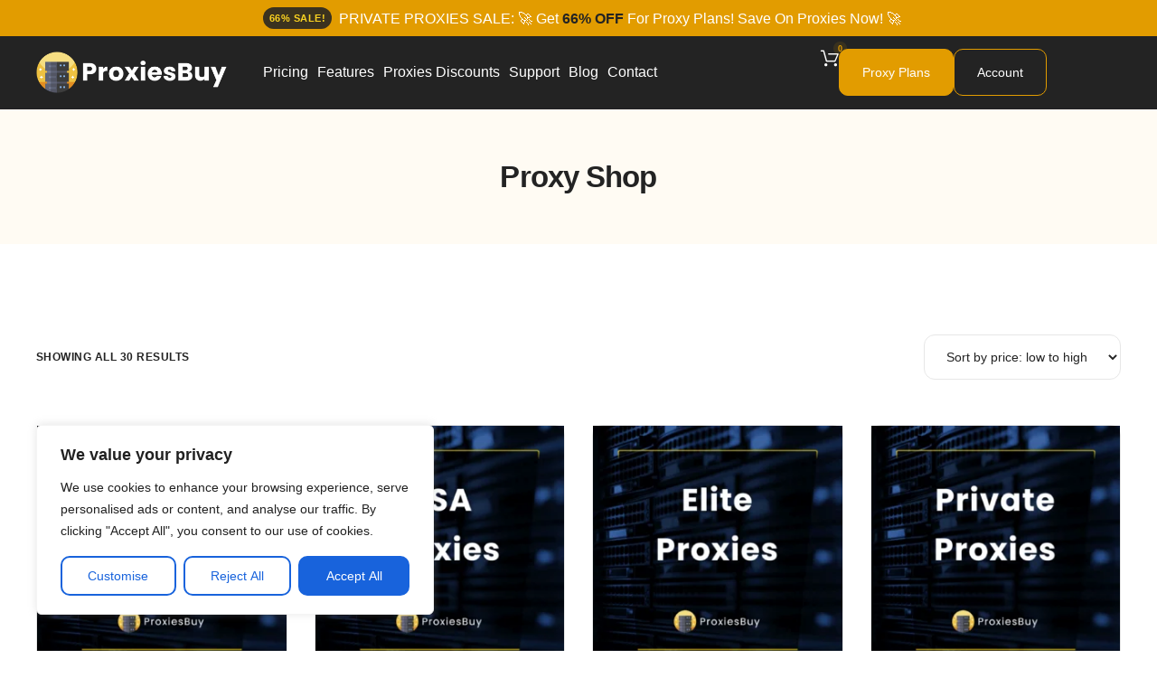

--- FILE ---
content_type: text/html; charset=UTF-8
request_url: https://proxiesbuy.com/proxy-shop/
body_size: 48581
content:
<!DOCTYPE html>
<html lang="en-US" prefix="og: https://ogp.me/ns#">
<head>
	<meta charset="UTF-8">
	<meta name="viewport" content="width=device-width, initial-scale=1.0"/>
			<style>img:is([sizes="auto" i], [sizes^="auto," i]) { contain-intrinsic-size: 3000px 1500px }</style>
	
<!-- Search Engine Optimization by Rank Math PRO - https://rankmath.com/ -->
<title>Proxy Shop - ProxiesBuy.com - Buy Private, USA, Elite Proxies</title>
<meta name="description" content="Products Archive - ProxiesBuy.com - Buy Private, USA, Elite Proxies"/>
<meta name="robots" content="follow, index, max-snippet:-1, max-video-preview:-1, max-image-preview:large"/>
<link rel="canonical" href="https://proxiesbuy.com/proxy-shop/" />
<meta property="og:locale" content="en_US" />
<meta property="og:type" content="article" />
<meta property="og:title" content="Proxy Shop - ProxiesBuy.com - Buy Private, USA, Elite Proxies" />
<meta property="og:description" content="Products Archive - ProxiesBuy.com - Buy Private, USA, Elite Proxies" />
<meta property="og:url" content="https://proxiesbuy.com/proxy-shop/" />
<meta property="og:site_name" content="ProxiesBuy.com - Private Proxy Shop: Buy Private, USA and Elite Proxies" />
<meta name="twitter:card" content="summary_large_image" />
<meta name="twitter:title" content="Proxy Shop - ProxiesBuy.com - Buy Private, USA, Elite Proxies" />
<meta name="twitter:description" content="Products Archive - ProxiesBuy.com - Buy Private, USA, Elite Proxies" />
<script type="application/ld+json" class="rank-math-schema-pro">{"@context":"https://schema.org","@graph":[{"@type":"Organization","@id":"https://proxiesbuy.com/#organization","name":"ProxiesBuy.com - Private Proxy Shop: Buy Private, USA and Elite Proxies"},{"@type":"WebSite","@id":"https://proxiesbuy.com/#website","url":"https://proxiesbuy.com","name":"ProxiesBuy.com - Private Proxy Shop: Buy Private, USA and Elite Proxies","publisher":{"@id":"https://proxiesbuy.com/#organization"},"inLanguage":"en-US"},{"@type":"CollectionPage","@id":"https://proxiesbuy.com/proxy-shop/#webpage","url":"https://proxiesbuy.com/proxy-shop/","name":"Proxy Shop - ProxiesBuy.com - Buy Private, USA, Elite Proxies","isPartOf":{"@id":"https://proxiesbuy.com/#website"},"inLanguage":"en-US"}]}</script>
<!-- /Rank Math WordPress SEO plugin -->

<link rel='dns-prefetch' href='//www.googletagmanager.com' />
<link rel="alternate" type="application/rss+xml" title="ProxiesBuy.com - Buy Private, USA, Elite Proxies &raquo; Feed" href="https://proxiesbuy.com/feed/" />
<link rel="alternate" type="application/rss+xml" title="ProxiesBuy.com - Buy Private, USA, Elite Proxies &raquo; Products Feed" href="https://proxiesbuy.com/proxy-shop/feed/" />
<script>
window._wpemojiSettings = {"baseUrl":"https:\/\/s.w.org\/images\/core\/emoji\/15.0.3\/72x72\/","ext":".png","svgUrl":"https:\/\/s.w.org\/images\/core\/emoji\/15.0.3\/svg\/","svgExt":".svg","source":{"concatemoji":"https:\/\/proxiesbuy.com\/wp-includes\/js\/wp-emoji-release.min.js?ver=6.7.2"}};
/*! This file is auto-generated */
!function(i,n){var o,s,e;function c(e){try{var t={supportTests:e,timestamp:(new Date).valueOf()};sessionStorage.setItem(o,JSON.stringify(t))}catch(e){}}function p(e,t,n){e.clearRect(0,0,e.canvas.width,e.canvas.height),e.fillText(t,0,0);var t=new Uint32Array(e.getImageData(0,0,e.canvas.width,e.canvas.height).data),r=(e.clearRect(0,0,e.canvas.width,e.canvas.height),e.fillText(n,0,0),new Uint32Array(e.getImageData(0,0,e.canvas.width,e.canvas.height).data));return t.every(function(e,t){return e===r[t]})}function u(e,t,n){switch(t){case"flag":return n(e,"\ud83c\udff3\ufe0f\u200d\u26a7\ufe0f","\ud83c\udff3\ufe0f\u200b\u26a7\ufe0f")?!1:!n(e,"\ud83c\uddfa\ud83c\uddf3","\ud83c\uddfa\u200b\ud83c\uddf3")&&!n(e,"\ud83c\udff4\udb40\udc67\udb40\udc62\udb40\udc65\udb40\udc6e\udb40\udc67\udb40\udc7f","\ud83c\udff4\u200b\udb40\udc67\u200b\udb40\udc62\u200b\udb40\udc65\u200b\udb40\udc6e\u200b\udb40\udc67\u200b\udb40\udc7f");case"emoji":return!n(e,"\ud83d\udc26\u200d\u2b1b","\ud83d\udc26\u200b\u2b1b")}return!1}function f(e,t,n){var r="undefined"!=typeof WorkerGlobalScope&&self instanceof WorkerGlobalScope?new OffscreenCanvas(300,150):i.createElement("canvas"),a=r.getContext("2d",{willReadFrequently:!0}),o=(a.textBaseline="top",a.font="600 32px Arial",{});return e.forEach(function(e){o[e]=t(a,e,n)}),o}function t(e){var t=i.createElement("script");t.src=e,t.defer=!0,i.head.appendChild(t)}"undefined"!=typeof Promise&&(o="wpEmojiSettingsSupports",s=["flag","emoji"],n.supports={everything:!0,everythingExceptFlag:!0},e=new Promise(function(e){i.addEventListener("DOMContentLoaded",e,{once:!0})}),new Promise(function(t){var n=function(){try{var e=JSON.parse(sessionStorage.getItem(o));if("object"==typeof e&&"number"==typeof e.timestamp&&(new Date).valueOf()<e.timestamp+604800&&"object"==typeof e.supportTests)return e.supportTests}catch(e){}return null}();if(!n){if("undefined"!=typeof Worker&&"undefined"!=typeof OffscreenCanvas&&"undefined"!=typeof URL&&URL.createObjectURL&&"undefined"!=typeof Blob)try{var e="postMessage("+f.toString()+"("+[JSON.stringify(s),u.toString(),p.toString()].join(",")+"));",r=new Blob([e],{type:"text/javascript"}),a=new Worker(URL.createObjectURL(r),{name:"wpTestEmojiSupports"});return void(a.onmessage=function(e){c(n=e.data),a.terminate(),t(n)})}catch(e){}c(n=f(s,u,p))}t(n)}).then(function(e){for(var t in e)n.supports[t]=e[t],n.supports.everything=n.supports.everything&&n.supports[t],"flag"!==t&&(n.supports.everythingExceptFlag=n.supports.everythingExceptFlag&&n.supports[t]);n.supports.everythingExceptFlag=n.supports.everythingExceptFlag&&!n.supports.flag,n.DOMReady=!1,n.readyCallback=function(){n.DOMReady=!0}}).then(function(){return e}).then(function(){var e;n.supports.everything||(n.readyCallback(),(e=n.source||{}).concatemoji?t(e.concatemoji):e.wpemoji&&e.twemoji&&(t(e.twemoji),t(e.wpemoji)))}))}((window,document),window._wpemojiSettings);
</script>
<link rel='stylesheet' id='wc-blocks-integration-css' href='https://proxiesbuy.com/wp-content/plugins/woocommerce-subscriptions/vendor/woocommerce/subscriptions-core/build/index.css?ver=8.1.0' media='all' />
<link rel='stylesheet' id='elementor-frontend-css' href='https://proxiesbuy.com/wp-content/plugins/elementor/assets/css/frontend.min.css?ver=3.28.3' media='all' />
<link rel='stylesheet' id='elementor-post-1164-css' href='https://proxiesbuy.com/wp-content/uploads/elementor/css/post-1164.css?ver=1746011796' media='all' />
<link rel='stylesheet' id='elementor-post-1165-css' href='https://proxiesbuy.com/wp-content/uploads/elementor/css/post-1165.css?ver=1745333137' media='all' />
<style id='wp-emoji-styles-inline-css'>

	img.wp-smiley, img.emoji {
		display: inline !important;
		border: none !important;
		box-shadow: none !important;
		height: 1em !important;
		width: 1em !important;
		margin: 0 0.07em !important;
		vertical-align: -0.1em !important;
		background: none !important;
		padding: 0 !important;
	}
</style>
<link rel='stylesheet' id='wp-block-library-css' href='https://proxiesbuy.com/wp-includes/css/dist/block-library/style.min.css?ver=6.7.2' media='all' />
<style id='wp-block-library-theme-inline-css'>
.wp-block-audio :where(figcaption){color:#555;font-size:13px;text-align:center}.is-dark-theme .wp-block-audio :where(figcaption){color:#ffffffa6}.wp-block-audio{margin:0 0 1em}.wp-block-code{border:1px solid #ccc;border-radius:4px;font-family:Menlo,Consolas,monaco,monospace;padding:.8em 1em}.wp-block-embed :where(figcaption){color:#555;font-size:13px;text-align:center}.is-dark-theme .wp-block-embed :where(figcaption){color:#ffffffa6}.wp-block-embed{margin:0 0 1em}.blocks-gallery-caption{color:#555;font-size:13px;text-align:center}.is-dark-theme .blocks-gallery-caption{color:#ffffffa6}:root :where(.wp-block-image figcaption){color:#555;font-size:13px;text-align:center}.is-dark-theme :root :where(.wp-block-image figcaption){color:#ffffffa6}.wp-block-image{margin:0 0 1em}.wp-block-pullquote{border-bottom:4px solid;border-top:4px solid;color:currentColor;margin-bottom:1.75em}.wp-block-pullquote cite,.wp-block-pullquote footer,.wp-block-pullquote__citation{color:currentColor;font-size:.8125em;font-style:normal;text-transform:uppercase}.wp-block-quote{border-left:.25em solid;margin:0 0 1.75em;padding-left:1em}.wp-block-quote cite,.wp-block-quote footer{color:currentColor;font-size:.8125em;font-style:normal;position:relative}.wp-block-quote:where(.has-text-align-right){border-left:none;border-right:.25em solid;padding-left:0;padding-right:1em}.wp-block-quote:where(.has-text-align-center){border:none;padding-left:0}.wp-block-quote.is-large,.wp-block-quote.is-style-large,.wp-block-quote:where(.is-style-plain){border:none}.wp-block-search .wp-block-search__label{font-weight:700}.wp-block-search__button{border:1px solid #ccc;padding:.375em .625em}:where(.wp-block-group.has-background){padding:1.25em 2.375em}.wp-block-separator.has-css-opacity{opacity:.4}.wp-block-separator{border:none;border-bottom:2px solid;margin-left:auto;margin-right:auto}.wp-block-separator.has-alpha-channel-opacity{opacity:1}.wp-block-separator:not(.is-style-wide):not(.is-style-dots){width:100px}.wp-block-separator.has-background:not(.is-style-dots){border-bottom:none;height:1px}.wp-block-separator.has-background:not(.is-style-wide):not(.is-style-dots){height:2px}.wp-block-table{margin:0 0 1em}.wp-block-table td,.wp-block-table th{word-break:normal}.wp-block-table :where(figcaption){color:#555;font-size:13px;text-align:center}.is-dark-theme .wp-block-table :where(figcaption){color:#ffffffa6}.wp-block-video :where(figcaption){color:#555;font-size:13px;text-align:center}.is-dark-theme .wp-block-video :where(figcaption){color:#ffffffa6}.wp-block-video{margin:0 0 1em}:root :where(.wp-block-template-part.has-background){margin-bottom:0;margin-top:0;padding:1.25em 2.375em}
</style>
<link rel='stylesheet' id='contact-form-7-css' href='https://proxiesbuy.com/wp-content/plugins/contact-form-7/includes/css/styles.css?ver=6.0.5' media='all' />
<link rel='stylesheet' id='elementor-icons-css' href='https://proxiesbuy.com/wp-content/plugins/elementor/assets/lib/eicons/css/elementor-icons.min.css?ver=5.36.0' media='all' />
<link rel='stylesheet' id='elementor-post-1101-css' href='https://proxiesbuy.com/wp-content/uploads/elementor/css/post-1101.css?ver=1744034602' media='all' />
<link rel='stylesheet' id='woocommerce-layout-css' href='https://proxiesbuy.com/wp-content/plugins/woocommerce/assets/css/woocommerce-layout.css?ver=9.7.1' media='all' />
<link rel='stylesheet' id='woocommerce-smallscreen-css' href='https://proxiesbuy.com/wp-content/plugins/woocommerce/assets/css/woocommerce-smallscreen.css?ver=9.7.1' media='only screen and (max-width: 768px)' />
<link rel='stylesheet' id='woocommerce-general-css' href='https://proxiesbuy.com/wp-content/plugins/woocommerce/assets/css/woocommerce.css?ver=9.7.1' media='all' />
<style id='woocommerce-inline-inline-css'>
.woocommerce form .form-row .required { visibility: visible; }
</style>
<link rel='stylesheet' id='affwp-forms-css' href='https://proxiesbuy.com/wp-content/plugins/affiliate-wp/assets/css/forms.min.css?ver=2.24.5' media='all' />
<link rel='stylesheet' id='dashicons-css' href='https://proxiesbuy.com/wp-includes/css/dashicons.min.css?ver=6.7.2' media='all' />
<style id='dashicons-inline-css'>
[data-font="Dashicons"]:before {font-family: 'Dashicons' !important;content: attr(data-icon) !important;speak: none !important;font-weight: normal !important;font-variant: normal !important;text-transform: none !important;line-height: 1 !important;font-style: normal !important;-webkit-font-smoothing: antialiased !important;-moz-osx-font-smoothing: grayscale !important;}
</style>
<link rel='stylesheet' id='woocommerce-addons-css-css' href='https://proxiesbuy.com/wp-content/plugins/woocommerce-product-addons/assets/css/frontend/frontend.css?ver=7.7.0' media='all' />
<link rel='stylesheet' id='brands-styles-css' href='https://proxiesbuy.com/wp-content/plugins/woocommerce/assets/css/brands.css?ver=9.7.1' media='all' />
<link rel='stylesheet' id='sierra-variables-css' href='https://proxiesbuy.com/wp-content/themes/sierra/assets/css/variables.css?ver=1.6' media='all' />
<link rel='stylesheet' id='sierra-global-css' href='https://proxiesbuy.com/wp-content/themes/sierra/assets/css/global.css?ver=1.6' media='all' />
<style id='akismet-widget-style-inline-css'>

			.a-stats {
				--akismet-color-mid-green: #357b49;
				--akismet-color-white: #fff;
				--akismet-color-light-grey: #f6f7f7;

				max-width: 350px;
				width: auto;
			}

			.a-stats * {
				all: unset;
				box-sizing: border-box;
			}

			.a-stats strong {
				font-weight: 600;
			}

			.a-stats a.a-stats__link,
			.a-stats a.a-stats__link:visited,
			.a-stats a.a-stats__link:active {
				background: var(--akismet-color-mid-green);
				border: none;
				box-shadow: none;
				border-radius: 8px;
				color: var(--akismet-color-white);
				cursor: pointer;
				display: block;
				font-family: -apple-system, BlinkMacSystemFont, 'Segoe UI', 'Roboto', 'Oxygen-Sans', 'Ubuntu', 'Cantarell', 'Helvetica Neue', sans-serif;
				font-weight: 500;
				padding: 12px;
				text-align: center;
				text-decoration: none;
				transition: all 0.2s ease;
			}

			/* Extra specificity to deal with TwentyTwentyOne focus style */
			.widget .a-stats a.a-stats__link:focus {
				background: var(--akismet-color-mid-green);
				color: var(--akismet-color-white);
				text-decoration: none;
			}

			.a-stats a.a-stats__link:hover {
				filter: brightness(110%);
				box-shadow: 0 4px 12px rgba(0, 0, 0, 0.06), 0 0 2px rgba(0, 0, 0, 0.16);
			}

			.a-stats .count {
				color: var(--akismet-color-white);
				display: block;
				font-size: 1.5em;
				line-height: 1.4;
				padding: 0 13px;
				white-space: nowrap;
			}
		
</style>
<link rel='stylesheet' id='asnp-wesb-badge-css' href='https://proxiesbuy.com/wp-content/plugins/easy-sale-badges-for-woocommerce/assets/css/badge/style.css?ver=6.7.2' media='all' />
<link rel='stylesheet' id='ekit-widget-styles-css' href='https://proxiesbuy.com/wp-content/plugins/elementskit-lite/widgets/init/assets/css/widget-styles.css?ver=3.4.8' media='all' />
<link rel='stylesheet' id='ekit-widget-styles-pro-css' href='https://proxiesbuy.com/wp-content/plugins/elementskit/widgets/init/assets/css/widget-styles-pro.css?ver=3.8.4' media='all' />
<link rel='stylesheet' id='ekit-responsive-css' href='https://proxiesbuy.com/wp-content/plugins/elementskit-lite/widgets/init/assets/css/responsive.css?ver=3.4.8' media='all' />
<link rel='stylesheet' id='keydesign-frontend-css' href='https://proxiesbuy.com/wp-content/plugins/keydesign-framework/assets/css/keydesign-framework.css?ver=1.9.7' media='all' />
<style id='keydesign-frontend-inline-css'>
body {--titlebar-spacing: 55px;--titlebar-spacing-bottom: 55px;}.page-header {--page-title-width: 600px;}.woocommerce-shop .page-header { background-image: url( '' ); background-size: cover; }.woocommerce-placeholder {display: none !important;}.product_meta { display: none;}.zilla-likes { display:none; }span.onsale {display: none !important;}.grecaptcha-badge { visibility: hidden; }#payment .payment_methods li img{width: 160px;}.woocommerce div.product div.images .woocommerce-product-gallery__wrapper .zoomImg {display: none !important;}.woocommerce ul.products li.product:hover .secondary-image,.woocommerce-page ul.products li.product:hover .secondary-image{ display: none !important; }.product-button-hover { display: none !important; opacity: 0 !important; }.woocommerce ul.products li a img,.woocommerce div.product div.images img {pointer-events: none; }.woocommerce-product-gallery__image { pointer-events: none;}.woocommerce span.onsale {display: none;}
</style>
<link rel='stylesheet' id='keydesign-woocommerce-css' href='https://proxiesbuy.com/wp-content/plugins/keydesign-framework/assets/css/keydesign-woocommerce.css?ver=1.9.7' media='all' />
<link rel='stylesheet' id='elementor-icons-ekiticons-css' href='https://proxiesbuy.com/wp-content/plugins/elementskit-lite/modules/elementskit-icon-pack/assets/css/ekiticons.css?ver=3.4.8' media='all' />
<script type="text/template" id="tmpl-variation-template">
	<div class="woocommerce-variation-description">{{{ data.variation.variation_description }}}</div>
	<div class="woocommerce-variation-price">{{{ data.variation.price_html }}}</div>
	<div class="woocommerce-variation-availability">{{{ data.variation.availability_html }}}</div>
</script>
<script type="text/template" id="tmpl-unavailable-variation-template">
	<p role="alert">Sorry, this product is unavailable. Please choose a different combination.</p>
</script>
<script id="cookie-law-info-js-extra">
var _ckyConfig = {"_ipData":[],"_assetsURL":"https:\/\/proxiesbuy.com\/wp-content\/plugins\/cookie-law-info\/lite\/frontend\/images\/","_publicURL":"https:\/\/proxiesbuy.com","_expiry":"365","_categories":[{"name":"Necessary","slug":"necessary","isNecessary":true,"ccpaDoNotSell":true,"cookies":[],"active":true,"defaultConsent":{"gdpr":true,"ccpa":true}},{"name":"Functional","slug":"functional","isNecessary":false,"ccpaDoNotSell":true,"cookies":[],"active":true,"defaultConsent":{"gdpr":false,"ccpa":false}},{"name":"Analytics","slug":"analytics","isNecessary":false,"ccpaDoNotSell":true,"cookies":[],"active":true,"defaultConsent":{"gdpr":false,"ccpa":false}},{"name":"Performance","slug":"performance","isNecessary":false,"ccpaDoNotSell":true,"cookies":[],"active":true,"defaultConsent":{"gdpr":false,"ccpa":false}},{"name":"Advertisement","slug":"advertisement","isNecessary":false,"ccpaDoNotSell":true,"cookies":[],"active":true,"defaultConsent":{"gdpr":false,"ccpa":false}}],"_activeLaw":"gdpr","_rootDomain":"","_block":"1","_showBanner":"1","_bannerConfig":{"settings":{"type":"box","preferenceCenterType":"popup","position":"bottom-left","applicableLaw":"gdpr"},"behaviours":{"reloadBannerOnAccept":false,"loadAnalyticsByDefault":false,"animations":{"onLoad":"animate","onHide":"sticky"}},"config":{"revisitConsent":{"status":false,"tag":"revisit-consent","position":"bottom-left","meta":{"url":"#"},"styles":{"background-color":"#0056A7"},"elements":{"title":{"type":"text","tag":"revisit-consent-title","status":true,"styles":{"color":"#0056a7"}}}},"preferenceCenter":{"toggle":{"status":true,"tag":"detail-category-toggle","type":"toggle","states":{"active":{"styles":{"background-color":"#1863DC"}},"inactive":{"styles":{"background-color":"#D0D5D2"}}}}},"categoryPreview":{"status":false,"toggle":{"status":true,"tag":"detail-category-preview-toggle","type":"toggle","states":{"active":{"styles":{"background-color":"#1863DC"}},"inactive":{"styles":{"background-color":"#D0D5D2"}}}}},"videoPlaceholder":{"status":true,"styles":{"background-color":"#000000","border-color":"#000000","color":"#ffffff"}},"readMore":{"status":false,"tag":"readmore-button","type":"link","meta":{"noFollow":true,"newTab":true},"styles":{"color":"#1863DC","background-color":"transparent","border-color":"transparent"}},"auditTable":{"status":true},"optOption":{"status":true,"toggle":{"status":true,"tag":"optout-option-toggle","type":"toggle","states":{"active":{"styles":{"background-color":"#1863dc"}},"inactive":{"styles":{"background-color":"#FFFFFF"}}}}}}},"_version":"3.2.9","_logConsent":"1","_tags":[{"tag":"accept-button","styles":{"color":"#FFFFFF","background-color":"#1863DC","border-color":"#1863DC"}},{"tag":"reject-button","styles":{"color":"#1863DC","background-color":"transparent","border-color":"#1863DC"}},{"tag":"settings-button","styles":{"color":"#1863DC","background-color":"transparent","border-color":"#1863DC"}},{"tag":"readmore-button","styles":{"color":"#1863DC","background-color":"transparent","border-color":"transparent"}},{"tag":"donotsell-button","styles":{"color":"#1863DC","background-color":"transparent","border-color":"transparent"}},{"tag":"accept-button","styles":{"color":"#FFFFFF","background-color":"#1863DC","border-color":"#1863DC"}},{"tag":"revisit-consent","styles":{"background-color":"#0056A7"}}],"_shortCodes":[{"key":"cky_readmore","content":"<a href=\"#\" class=\"cky-policy\" aria-label=\"Cookie Policy\" target=\"_blank\" rel=\"noopener\" data-cky-tag=\"readmore-button\">Cookie Policy<\/a>","tag":"readmore-button","status":false,"attributes":{"rel":"nofollow","target":"_blank"}},{"key":"cky_show_desc","content":"<button class=\"cky-show-desc-btn\" data-cky-tag=\"show-desc-button\" aria-label=\"Show more\">Show more<\/button>","tag":"show-desc-button","status":true,"attributes":[]},{"key":"cky_hide_desc","content":"<button class=\"cky-show-desc-btn\" data-cky-tag=\"hide-desc-button\" aria-label=\"Show less\">Show less<\/button>","tag":"hide-desc-button","status":true,"attributes":[]},{"key":"cky_category_toggle_label","content":"[cky_{{status}}_category_label] [cky_preference_{{category_slug}}_title]","tag":"","status":true,"attributes":[]},{"key":"cky_enable_category_label","content":"Enable","tag":"","status":true,"attributes":[]},{"key":"cky_disable_category_label","content":"Disable","tag":"","status":true,"attributes":[]},{"key":"cky_video_placeholder","content":"<div class=\"video-placeholder-normal\" data-cky-tag=\"video-placeholder\" id=\"[UNIQUEID]\"><p class=\"video-placeholder-text-normal\" data-cky-tag=\"placeholder-title\">Please accept cookies to access this content<\/p><\/div>","tag":"","status":true,"attributes":[]},{"key":"cky_enable_optout_label","content":"Enable","tag":"","status":true,"attributes":[]},{"key":"cky_disable_optout_label","content":"Disable","tag":"","status":true,"attributes":[]},{"key":"cky_optout_toggle_label","content":"[cky_{{status}}_optout_label] [cky_optout_option_title]","tag":"","status":true,"attributes":[]},{"key":"cky_optout_option_title","content":"Do Not Sell or Share My Personal Information","tag":"","status":true,"attributes":[]},{"key":"cky_optout_close_label","content":"Close","tag":"","status":true,"attributes":[]}],"_rtl":"","_language":"en","_providersToBlock":[]};
var _ckyStyles = {"css":".cky-overlay{background: #000000; opacity: 0.4; position: fixed; top: 0; left: 0; width: 100%; height: 100%; z-index: 99999999;}.cky-hide{display: none;}.cky-btn-revisit-wrapper{display: flex; align-items: center; justify-content: center; background: #0056a7; width: 45px; height: 45px; border-radius: 50%; position: fixed; z-index: 999999; cursor: pointer;}.cky-revisit-bottom-left{bottom: 15px; left: 15px;}.cky-revisit-bottom-right{bottom: 15px; right: 15px;}.cky-btn-revisit-wrapper .cky-btn-revisit{display: flex; align-items: center; justify-content: center; background: none; border: none; cursor: pointer; position: relative; margin: 0; padding: 0;}.cky-btn-revisit-wrapper .cky-btn-revisit img{max-width: fit-content; margin: 0; height: 30px; width: 30px;}.cky-revisit-bottom-left:hover::before{content: attr(data-tooltip); position: absolute; background: #4e4b66; color: #ffffff; left: calc(100% + 7px); font-size: 12px; line-height: 16px; width: max-content; padding: 4px 8px; border-radius: 4px;}.cky-revisit-bottom-left:hover::after{position: absolute; content: \"\"; border: 5px solid transparent; left: calc(100% + 2px); border-left-width: 0; border-right-color: #4e4b66;}.cky-revisit-bottom-right:hover::before{content: attr(data-tooltip); position: absolute; background: #4e4b66; color: #ffffff; right: calc(100% + 7px); font-size: 12px; line-height: 16px; width: max-content; padding: 4px 8px; border-radius: 4px;}.cky-revisit-bottom-right:hover::after{position: absolute; content: \"\"; border: 5px solid transparent; right: calc(100% + 2px); border-right-width: 0; border-left-color: #4e4b66;}.cky-revisit-hide{display: none;}.cky-consent-container{position: fixed; width: 440px; box-sizing: border-box; z-index: 9999999; border-radius: 6px;}.cky-consent-container .cky-consent-bar{background: #ffffff; border: 1px solid; padding: 20px 26px; box-shadow: 0 -1px 10px 0 #acabab4d; border-radius: 6px;}.cky-box-bottom-left{bottom: 40px; left: 40px;}.cky-box-bottom-right{bottom: 40px; right: 40px;}.cky-box-top-left{top: 40px; left: 40px;}.cky-box-top-right{top: 40px; right: 40px;}.cky-custom-brand-logo-wrapper .cky-custom-brand-logo{width: 100px; height: auto; margin: 0 0 12px 0;}.cky-notice .cky-title{color: #212121; font-weight: 700; font-size: 18px; line-height: 24px; margin: 0 0 12px 0;}.cky-notice-des *,.cky-preference-content-wrapper *,.cky-accordion-header-des *,.cky-gpc-wrapper .cky-gpc-desc *{font-size: 14px;}.cky-notice-des{color: #212121; font-size: 14px; line-height: 24px; font-weight: 400;}.cky-notice-des img{height: 25px; width: 25px;}.cky-consent-bar .cky-notice-des p,.cky-gpc-wrapper .cky-gpc-desc p,.cky-preference-body-wrapper .cky-preference-content-wrapper p,.cky-accordion-header-wrapper .cky-accordion-header-des p,.cky-cookie-des-table li div:last-child p{color: inherit; margin-top: 0; overflow-wrap: break-word;}.cky-notice-des P:last-child,.cky-preference-content-wrapper p:last-child,.cky-cookie-des-table li div:last-child p:last-child,.cky-gpc-wrapper .cky-gpc-desc p:last-child{margin-bottom: 0;}.cky-notice-des a.cky-policy,.cky-notice-des button.cky-policy{font-size: 14px; color: #1863dc; white-space: nowrap; cursor: pointer; background: transparent; border: 1px solid; text-decoration: underline;}.cky-notice-des button.cky-policy{padding: 0;}.cky-notice-des a.cky-policy:focus-visible,.cky-notice-des button.cky-policy:focus-visible,.cky-preference-content-wrapper .cky-show-desc-btn:focus-visible,.cky-accordion-header .cky-accordion-btn:focus-visible,.cky-preference-header .cky-btn-close:focus-visible,.cky-switch input[type=\"checkbox\"]:focus-visible,.cky-footer-wrapper a:focus-visible,.cky-btn:focus-visible{outline: 2px solid #1863dc; outline-offset: 2px;}.cky-btn:focus:not(:focus-visible),.cky-accordion-header .cky-accordion-btn:focus:not(:focus-visible),.cky-preference-content-wrapper .cky-show-desc-btn:focus:not(:focus-visible),.cky-btn-revisit-wrapper .cky-btn-revisit:focus:not(:focus-visible),.cky-preference-header .cky-btn-close:focus:not(:focus-visible),.cky-consent-bar .cky-banner-btn-close:focus:not(:focus-visible){outline: 0;}button.cky-show-desc-btn:not(:hover):not(:active){color: #1863dc; background: transparent;}button.cky-accordion-btn:not(:hover):not(:active),button.cky-banner-btn-close:not(:hover):not(:active),button.cky-btn-revisit:not(:hover):not(:active),button.cky-btn-close:not(:hover):not(:active){background: transparent;}.cky-consent-bar button:hover,.cky-modal.cky-modal-open button:hover,.cky-consent-bar button:focus,.cky-modal.cky-modal-open button:focus{text-decoration: none;}.cky-notice-btn-wrapper{display: flex; justify-content: flex-start; align-items: center; flex-wrap: wrap; margin-top: 16px;}.cky-notice-btn-wrapper .cky-btn{text-shadow: none; box-shadow: none;}.cky-btn{flex: auto; max-width: 100%; font-size: 14px; font-family: inherit; line-height: 24px; padding: 8px; font-weight: 500; margin: 0 8px 0 0; border-radius: 2px; cursor: pointer; text-align: center; text-transform: none; min-height: 0;}.cky-btn:hover{opacity: 0.8;}.cky-btn-customize{color: #1863dc; background: transparent; border: 2px solid #1863dc;}.cky-btn-reject{color: #1863dc; background: transparent; border: 2px solid #1863dc;}.cky-btn-accept{background: #1863dc; color: #ffffff; border: 2px solid #1863dc;}.cky-btn:last-child{margin-right: 0;}@media (max-width: 576px){.cky-box-bottom-left{bottom: 0; left: 0;}.cky-box-bottom-right{bottom: 0; right: 0;}.cky-box-top-left{top: 0; left: 0;}.cky-box-top-right{top: 0; right: 0;}}@media (max-width: 440px){.cky-box-bottom-left, .cky-box-bottom-right, .cky-box-top-left, .cky-box-top-right{width: 100%; max-width: 100%;}.cky-consent-container .cky-consent-bar{padding: 20px 0;}.cky-custom-brand-logo-wrapper, .cky-notice .cky-title, .cky-notice-des, .cky-notice-btn-wrapper{padding: 0 24px;}.cky-notice-des{max-height: 40vh; overflow-y: scroll;}.cky-notice-btn-wrapper{flex-direction: column; margin-top: 0;}.cky-btn{width: 100%; margin: 10px 0 0 0;}.cky-notice-btn-wrapper .cky-btn-customize{order: 2;}.cky-notice-btn-wrapper .cky-btn-reject{order: 3;}.cky-notice-btn-wrapper .cky-btn-accept{order: 1; margin-top: 16px;}}@media (max-width: 352px){.cky-notice .cky-title{font-size: 16px;}.cky-notice-des *{font-size: 12px;}.cky-notice-des, .cky-btn{font-size: 12px;}}.cky-modal.cky-modal-open{display: flex; visibility: visible; -webkit-transform: translate(-50%, -50%); -moz-transform: translate(-50%, -50%); -ms-transform: translate(-50%, -50%); -o-transform: translate(-50%, -50%); transform: translate(-50%, -50%); top: 50%; left: 50%; transition: all 1s ease;}.cky-modal{box-shadow: 0 32px 68px rgba(0, 0, 0, 0.3); margin: 0 auto; position: fixed; max-width: 100%; background: #ffffff; top: 50%; box-sizing: border-box; border-radius: 6px; z-index: 999999999; color: #212121; -webkit-transform: translate(-50%, 100%); -moz-transform: translate(-50%, 100%); -ms-transform: translate(-50%, 100%); -o-transform: translate(-50%, 100%); transform: translate(-50%, 100%); visibility: hidden; transition: all 0s ease;}.cky-preference-center{max-height: 79vh; overflow: hidden; width: 845px; overflow: hidden; flex: 1 1 0; display: flex; flex-direction: column; border-radius: 6px;}.cky-preference-header{display: flex; align-items: center; justify-content: space-between; padding: 22px 24px; border-bottom: 1px solid;}.cky-preference-header .cky-preference-title{font-size: 18px; font-weight: 700; line-height: 24px;}.cky-preference-header .cky-btn-close{margin: 0; cursor: pointer; vertical-align: middle; padding: 0; background: none; border: none; width: auto; height: auto; min-height: 0; line-height: 0; text-shadow: none; box-shadow: none;}.cky-preference-header .cky-btn-close img{margin: 0; height: 10px; width: 10px;}.cky-preference-body-wrapper{padding: 0 24px; flex: 1; overflow: auto; box-sizing: border-box;}.cky-preference-content-wrapper,.cky-gpc-wrapper .cky-gpc-desc{font-size: 14px; line-height: 24px; font-weight: 400; padding: 12px 0;}.cky-preference-content-wrapper{border-bottom: 1px solid;}.cky-preference-content-wrapper img{height: 25px; width: 25px;}.cky-preference-content-wrapper .cky-show-desc-btn{font-size: 14px; font-family: inherit; color: #1863dc; text-decoration: none; line-height: 24px; padding: 0; margin: 0; white-space: nowrap; cursor: pointer; background: transparent; border-color: transparent; text-transform: none; min-height: 0; text-shadow: none; box-shadow: none;}.cky-accordion-wrapper{margin-bottom: 10px;}.cky-accordion{border-bottom: 1px solid;}.cky-accordion:last-child{border-bottom: none;}.cky-accordion .cky-accordion-item{display: flex; margin-top: 10px;}.cky-accordion .cky-accordion-body{display: none;}.cky-accordion.cky-accordion-active .cky-accordion-body{display: block; padding: 0 22px; margin-bottom: 16px;}.cky-accordion-header-wrapper{cursor: pointer; width: 100%;}.cky-accordion-item .cky-accordion-header{display: flex; justify-content: space-between; align-items: center;}.cky-accordion-header .cky-accordion-btn{font-size: 16px; font-family: inherit; color: #212121; line-height: 24px; background: none; border: none; font-weight: 700; padding: 0; margin: 0; cursor: pointer; text-transform: none; min-height: 0; text-shadow: none; box-shadow: none;}.cky-accordion-header .cky-always-active{color: #008000; font-weight: 600; line-height: 24px; font-size: 14px;}.cky-accordion-header-des{font-size: 14px; line-height: 24px; margin: 10px 0 16px 0;}.cky-accordion-chevron{margin-right: 22px; position: relative; cursor: pointer;}.cky-accordion-chevron-hide{display: none;}.cky-accordion .cky-accordion-chevron i::before{content: \"\"; position: absolute; border-right: 1.4px solid; border-bottom: 1.4px solid; border-color: inherit; height: 6px; width: 6px; -webkit-transform: rotate(-45deg); -moz-transform: rotate(-45deg); -ms-transform: rotate(-45deg); -o-transform: rotate(-45deg); transform: rotate(-45deg); transition: all 0.2s ease-in-out; top: 8px;}.cky-accordion.cky-accordion-active .cky-accordion-chevron i::before{-webkit-transform: rotate(45deg); -moz-transform: rotate(45deg); -ms-transform: rotate(45deg); -o-transform: rotate(45deg); transform: rotate(45deg);}.cky-audit-table{background: #f4f4f4; border-radius: 6px;}.cky-audit-table .cky-empty-cookies-text{color: inherit; font-size: 12px; line-height: 24px; margin: 0; padding: 10px;}.cky-audit-table .cky-cookie-des-table{font-size: 12px; line-height: 24px; font-weight: normal; padding: 15px 10px; border-bottom: 1px solid; border-bottom-color: inherit; margin: 0;}.cky-audit-table .cky-cookie-des-table:last-child{border-bottom: none;}.cky-audit-table .cky-cookie-des-table li{list-style-type: none; display: flex; padding: 3px 0;}.cky-audit-table .cky-cookie-des-table li:first-child{padding-top: 0;}.cky-cookie-des-table li div:first-child{width: 100px; font-weight: 600; word-break: break-word; word-wrap: break-word;}.cky-cookie-des-table li div:last-child{flex: 1; word-break: break-word; word-wrap: break-word; margin-left: 8px;}.cky-footer-shadow{display: block; width: 100%; height: 40px; background: linear-gradient(180deg, rgba(255, 255, 255, 0) 0%, #ffffff 100%); position: absolute; bottom: calc(100% - 1px);}.cky-footer-wrapper{position: relative;}.cky-prefrence-btn-wrapper{display: flex; flex-wrap: wrap; align-items: center; justify-content: center; padding: 22px 24px; border-top: 1px solid;}.cky-prefrence-btn-wrapper .cky-btn{flex: auto; max-width: 100%; text-shadow: none; box-shadow: none;}.cky-btn-preferences{color: #1863dc; background: transparent; border: 2px solid #1863dc;}.cky-preference-header,.cky-preference-body-wrapper,.cky-preference-content-wrapper,.cky-accordion-wrapper,.cky-accordion,.cky-accordion-wrapper,.cky-footer-wrapper,.cky-prefrence-btn-wrapper{border-color: inherit;}@media (max-width: 845px){.cky-modal{max-width: calc(100% - 16px);}}@media (max-width: 576px){.cky-modal{max-width: 100%;}.cky-preference-center{max-height: 100vh;}.cky-prefrence-btn-wrapper{flex-direction: column;}.cky-accordion.cky-accordion-active .cky-accordion-body{padding-right: 0;}.cky-prefrence-btn-wrapper .cky-btn{width: 100%; margin: 10px 0 0 0;}.cky-prefrence-btn-wrapper .cky-btn-reject{order: 3;}.cky-prefrence-btn-wrapper .cky-btn-accept{order: 1; margin-top: 0;}.cky-prefrence-btn-wrapper .cky-btn-preferences{order: 2;}}@media (max-width: 425px){.cky-accordion-chevron{margin-right: 15px;}.cky-notice-btn-wrapper{margin-top: 0;}.cky-accordion.cky-accordion-active .cky-accordion-body{padding: 0 15px;}}@media (max-width: 352px){.cky-preference-header .cky-preference-title{font-size: 16px;}.cky-preference-header{padding: 16px 24px;}.cky-preference-content-wrapper *, .cky-accordion-header-des *{font-size: 12px;}.cky-preference-content-wrapper, .cky-preference-content-wrapper .cky-show-more, .cky-accordion-header .cky-always-active, .cky-accordion-header-des, .cky-preference-content-wrapper .cky-show-desc-btn, .cky-notice-des a.cky-policy{font-size: 12px;}.cky-accordion-header .cky-accordion-btn{font-size: 14px;}}.cky-switch{display: flex;}.cky-switch input[type=\"checkbox\"]{position: relative; width: 44px; height: 24px; margin: 0; background: #d0d5d2; -webkit-appearance: none; border-radius: 50px; cursor: pointer; outline: 0; border: none; top: 0;}.cky-switch input[type=\"checkbox\"]:checked{background: #1863dc;}.cky-switch input[type=\"checkbox\"]:before{position: absolute; content: \"\"; height: 20px; width: 20px; left: 2px; bottom: 2px; border-radius: 50%; background-color: white; -webkit-transition: 0.4s; transition: 0.4s; margin: 0;}.cky-switch input[type=\"checkbox\"]:after{display: none;}.cky-switch input[type=\"checkbox\"]:checked:before{-webkit-transform: translateX(20px); -ms-transform: translateX(20px); transform: translateX(20px);}@media (max-width: 425px){.cky-switch input[type=\"checkbox\"]{width: 38px; height: 21px;}.cky-switch input[type=\"checkbox\"]:before{height: 17px; width: 17px;}.cky-switch input[type=\"checkbox\"]:checked:before{-webkit-transform: translateX(17px); -ms-transform: translateX(17px); transform: translateX(17px);}}.cky-consent-bar .cky-banner-btn-close{position: absolute; right: 9px; top: 5px; background: none; border: none; cursor: pointer; padding: 0; margin: 0; min-height: 0; line-height: 0; height: auto; width: auto; text-shadow: none; box-shadow: none;}.cky-consent-bar .cky-banner-btn-close img{height: 9px; width: 9px; margin: 0;}.cky-notice-group{font-size: 14px; line-height: 24px; font-weight: 400; color: #212121;}.cky-notice-btn-wrapper .cky-btn-do-not-sell{font-size: 14px; line-height: 24px; padding: 6px 0; margin: 0; font-weight: 500; background: none; border-radius: 2px; border: none; cursor: pointer; text-align: left; color: #1863dc; background: transparent; border-color: transparent; box-shadow: none; text-shadow: none;}.cky-consent-bar .cky-banner-btn-close:focus-visible,.cky-notice-btn-wrapper .cky-btn-do-not-sell:focus-visible,.cky-opt-out-btn-wrapper .cky-btn:focus-visible,.cky-opt-out-checkbox-wrapper input[type=\"checkbox\"].cky-opt-out-checkbox:focus-visible{outline: 2px solid #1863dc; outline-offset: 2px;}@media (max-width: 440px){.cky-consent-container{width: 100%;}}@media (max-width: 352px){.cky-notice-des a.cky-policy, .cky-notice-btn-wrapper .cky-btn-do-not-sell{font-size: 12px;}}.cky-opt-out-wrapper{padding: 12px 0;}.cky-opt-out-wrapper .cky-opt-out-checkbox-wrapper{display: flex; align-items: center;}.cky-opt-out-checkbox-wrapper .cky-opt-out-checkbox-label{font-size: 16px; font-weight: 700; line-height: 24px; margin: 0 0 0 12px; cursor: pointer;}.cky-opt-out-checkbox-wrapper input[type=\"checkbox\"].cky-opt-out-checkbox{background-color: #ffffff; border: 1px solid black; width: 20px; height: 18.5px; margin: 0; -webkit-appearance: none; position: relative; display: flex; align-items: center; justify-content: center; border-radius: 2px; cursor: pointer;}.cky-opt-out-checkbox-wrapper input[type=\"checkbox\"].cky-opt-out-checkbox:checked{background-color: #1863dc; border: none;}.cky-opt-out-checkbox-wrapper input[type=\"checkbox\"].cky-opt-out-checkbox:checked::after{left: 6px; bottom: 4px; width: 7px; height: 13px; border: solid #ffffff; border-width: 0 3px 3px 0; border-radius: 2px; -webkit-transform: rotate(45deg); -ms-transform: rotate(45deg); transform: rotate(45deg); content: \"\"; position: absolute; box-sizing: border-box;}.cky-opt-out-checkbox-wrapper.cky-disabled .cky-opt-out-checkbox-label,.cky-opt-out-checkbox-wrapper.cky-disabled input[type=\"checkbox\"].cky-opt-out-checkbox{cursor: no-drop;}.cky-gpc-wrapper{margin: 0 0 0 32px;}.cky-footer-wrapper .cky-opt-out-btn-wrapper{display: flex; flex-wrap: wrap; align-items: center; justify-content: center; padding: 22px 24px;}.cky-opt-out-btn-wrapper .cky-btn{flex: auto; max-width: 100%; text-shadow: none; box-shadow: none;}.cky-opt-out-btn-wrapper .cky-btn-cancel{border: 1px solid #dedfe0; background: transparent; color: #858585;}.cky-opt-out-btn-wrapper .cky-btn-confirm{background: #1863dc; color: #ffffff; border: 1px solid #1863dc;}@media (max-width: 352px){.cky-opt-out-checkbox-wrapper .cky-opt-out-checkbox-label{font-size: 14px;}.cky-gpc-wrapper .cky-gpc-desc, .cky-gpc-wrapper .cky-gpc-desc *{font-size: 12px;}.cky-opt-out-checkbox-wrapper input[type=\"checkbox\"].cky-opt-out-checkbox{width: 16px; height: 16px;}.cky-opt-out-checkbox-wrapper input[type=\"checkbox\"].cky-opt-out-checkbox:checked::after{left: 5px; bottom: 4px; width: 3px; height: 9px;}.cky-gpc-wrapper{margin: 0 0 0 28px;}}.video-placeholder-youtube{background-size: 100% 100%; background-position: center; background-repeat: no-repeat; background-color: #b2b0b059; position: relative; display: flex; align-items: center; justify-content: center; max-width: 100%;}.video-placeholder-text-youtube{text-align: center; align-items: center; padding: 10px 16px; background-color: #000000cc; color: #ffffff; border: 1px solid; border-radius: 2px; cursor: pointer;}.video-placeholder-normal{background-image: url(\"\/wp-content\/plugins\/cookie-law-info\/lite\/frontend\/images\/placeholder.svg\"); background-size: 80px; background-position: center; background-repeat: no-repeat; background-color: #b2b0b059; position: relative; display: flex; align-items: flex-end; justify-content: center; max-width: 100%;}.video-placeholder-text-normal{align-items: center; padding: 10px 16px; text-align: center; border: 1px solid; border-radius: 2px; cursor: pointer;}.cky-rtl{direction: rtl; text-align: right;}.cky-rtl .cky-banner-btn-close{left: 9px; right: auto;}.cky-rtl .cky-notice-btn-wrapper .cky-btn:last-child{margin-right: 8px;}.cky-rtl .cky-notice-btn-wrapper .cky-btn:first-child{margin-right: 0;}.cky-rtl .cky-notice-btn-wrapper{margin-left: 0; margin-right: 15px;}.cky-rtl .cky-prefrence-btn-wrapper .cky-btn{margin-right: 8px;}.cky-rtl .cky-prefrence-btn-wrapper .cky-btn:first-child{margin-right: 0;}.cky-rtl .cky-accordion .cky-accordion-chevron i::before{border: none; border-left: 1.4px solid; border-top: 1.4px solid; left: 12px;}.cky-rtl .cky-accordion.cky-accordion-active .cky-accordion-chevron i::before{-webkit-transform: rotate(-135deg); -moz-transform: rotate(-135deg); -ms-transform: rotate(-135deg); -o-transform: rotate(-135deg); transform: rotate(-135deg);}@media (max-width: 768px){.cky-rtl .cky-notice-btn-wrapper{margin-right: 0;}}@media (max-width: 576px){.cky-rtl .cky-notice-btn-wrapper .cky-btn:last-child{margin-right: 0;}.cky-rtl .cky-prefrence-btn-wrapper .cky-btn{margin-right: 0;}.cky-rtl .cky-accordion.cky-accordion-active .cky-accordion-body{padding: 0 22px 0 0;}}@media (max-width: 425px){.cky-rtl .cky-accordion.cky-accordion-active .cky-accordion-body{padding: 0 15px 0 0;}}.cky-rtl .cky-opt-out-btn-wrapper .cky-btn{margin-right: 12px;}.cky-rtl .cky-opt-out-btn-wrapper .cky-btn:first-child{margin-right: 0;}.cky-rtl .cky-opt-out-checkbox-wrapper .cky-opt-out-checkbox-label{margin: 0 12px 0 0;}"};
</script>
<script src="https://proxiesbuy.com/wp-content/plugins/cookie-law-info/lite/frontend/js/script.min.js?ver=3.2.9" id="cookie-law-info-js"></script>
<script src="https://proxiesbuy.com/wp-includes/js/jquery/jquery.min.js?ver=3.7.1" id="jquery-core-js"></script>
<script src="https://proxiesbuy.com/wp-includes/js/jquery/jquery-migrate.min.js?ver=3.4.1" id="jquery-migrate-js"></script>
<script src="https://proxiesbuy.com/wp-includes/js/underscore.min.js?ver=1.13.7" id="underscore-js"></script>
<script id="wp-util-js-extra">
var _wpUtilSettings = {"ajax":{"url":"\/wp-admin\/admin-ajax.php"}};
</script>
<script src="https://proxiesbuy.com/wp-includes/js/wp-util.min.js?ver=6.7.2" id="wp-util-js"></script>
<script src="https://proxiesbuy.com/wp-content/plugins/woocommerce/assets/js/jquery-blockui/jquery.blockUI.min.js?ver=2.7.0-wc.9.7.1" id="jquery-blockui-js" data-wp-strategy="defer"></script>
<script src="https://proxiesbuy.com/wp-content/plugins/keydesign-framework/assets/js/back-to-top.js?ver=1.9.7" id="keydesign-go-top-js"></script>
<script id="wc-add-to-cart-js-extra">
var wc_add_to_cart_params = {"ajax_url":"\/wp-admin\/admin-ajax.php","wc_ajax_url":"\/?wc-ajax=%%endpoint%%","i18n_view_cart":"View cart","cart_url":"https:\/\/proxiesbuy.com\/cart\/","is_cart":"","cart_redirect_after_add":"yes"};
</script>
<script src="https://proxiesbuy.com/wp-content/plugins/woocommerce/assets/js/frontend/add-to-cart.min.js?ver=9.7.1" id="wc-add-to-cart-js" defer data-wp-strategy="defer"></script>
<script src="https://proxiesbuy.com/wp-content/plugins/woocommerce/assets/js/js-cookie/js.cookie.min.js?ver=2.1.4-wc.9.7.1" id="js-cookie-js" defer data-wp-strategy="defer"></script>
<script id="woocommerce-js-extra">
var woocommerce_params = {"ajax_url":"\/wp-admin\/admin-ajax.php","wc_ajax_url":"\/?wc-ajax=%%endpoint%%","i18n_password_show":"Show password","i18n_password_hide":"Hide password"};
</script>
<script src="https://proxiesbuy.com/wp-content/plugins/woocommerce/assets/js/frontend/woocommerce.min.js?ver=9.7.1" id="woocommerce-js" defer data-wp-strategy="defer"></script>
<script id="jquery-cookie-js-extra">
var affwp_scripts = {"ajaxurl":"https:\/\/proxiesbuy.com\/wp-admin\/admin-ajax.php"};
</script>
<script src="https://proxiesbuy.com/wp-content/plugins/woocommerce/assets/js/jquery-cookie/jquery.cookie.min.js?ver=1.4.1-wc.9.7.1" id="jquery-cookie-js" data-wp-strategy="defer"></script>
<script id="affwp-tracking-js-extra">
var affwp_debug_vars = {"integrations":{"woocommerce":"WooCommerce"},"version":"2.24.5","currency":"USD","ref_cookie":"affwp_ref","visit_cookie":"affwp_ref_visit_id","campaign_cookie":"affwp_campaign"};
</script>
<script src="https://proxiesbuy.com/wp-content/plugins/affiliate-wp/assets/js/tracking.min.js?ver=2.24.5" id="affwp-tracking-js"></script>

<!-- Google tag (gtag.js) snippet added by Site Kit -->
<!-- Google Analytics snippet added by Site Kit -->
<script src="https://www.googletagmanager.com/gtag/js?id=GT-TXBQHKW" id="google_gtagjs-js" async></script>
<script id="google_gtagjs-js-after">
window.dataLayer = window.dataLayer || [];function gtag(){dataLayer.push(arguments);}
gtag("set","linker",{"domains":["proxiesbuy.com"]});
gtag("js", new Date());
gtag("set", "developer_id.dZTNiMT", true);
gtag("config", "GT-TXBQHKW");
</script>
<link rel="https://api.w.org/" href="https://proxiesbuy.com/wp-json/" /><link rel="EditURI" type="application/rsd+xml" title="RSD" href="https://proxiesbuy.com/xmlrpc.php?rsd" />
<meta name="generator" content="WordPress 6.7.2" />
<style id="cky-style-inline">[data-cky-tag]{visibility:hidden;}</style><meta name="generator" content="Site Kit by Google 1.161.0" />
<!-- Lara's Google Analytics - https://www.xtraorbit.com/wordpress-google-analytics-dashboard-widget/ -->
<script async src="https://www.googletagmanager.com/gtag/js?id=G-RJF6F4483N"></script>
<script>
  window.dataLayer = window.dataLayer || [];
  function gtag(){dataLayer.push(arguments);}
  gtag('js', new Date());
  gtag('config', 'G-RJF6F4483N');
</script>

		<script type="text/javascript">
		var AFFWP = AFFWP || {};
		AFFWP.referral_var = 'go';
		AFFWP.expiration = 99;
		AFFWP.debug = 0;


		AFFWP.referral_credit_last = 0;
		</script>
	<script type="text/javascript">
		var stm_wpcfto_ajaxurl = 'https://proxiesbuy.com/wp-admin/admin-ajax.php';
	</script>

	<style>
		.vue_is_disabled {
			display: none;
		}
	</style>
		<script>
		var stm_wpcfto_nonces = {"wpcfto_save_settings":"56b7a9bca3","get_image_url":"3ed7d5fd61","wpcfto_upload_file":"9e87730ab4","wpcfto_search_posts":"28581f32e2"};
	</script>
		<noscript><style>.woocommerce-product-gallery{ opacity: 1 !important; }</style></noscript>
	<meta name="generator" content="Elementor 3.28.3; features: additional_custom_breakpoints, e_local_google_fonts; settings: css_print_method-external, google_font-enabled, font_display-swap">
<script type="text/javascript">var elementskit_module_parallax_url = "https://proxiesbuy.com/wp-content/plugins/elementskit/modules/parallax/";</script>			<style>
				.e-con.e-parent:nth-of-type(n+4):not(.e-lazyloaded):not(.e-no-lazyload),
				.e-con.e-parent:nth-of-type(n+4):not(.e-lazyloaded):not(.e-no-lazyload) * {
					background-image: none !important;
				}
				@media screen and (max-height: 1024px) {
					.e-con.e-parent:nth-of-type(n+3):not(.e-lazyloaded):not(.e-no-lazyload),
					.e-con.e-parent:nth-of-type(n+3):not(.e-lazyloaded):not(.e-no-lazyload) * {
						background-image: none !important;
					}
				}
				@media screen and (max-height: 640px) {
					.e-con.e-parent:nth-of-type(n+2):not(.e-lazyloaded):not(.e-no-lazyload),
					.e-con.e-parent:nth-of-type(n+2):not(.e-lazyloaded):not(.e-no-lazyload) * {
						background-image: none !important;
					}
				}
			</style>
			<meta name="generator" content="Powered by Slider Revolution 6.7.11 - responsive, Mobile-Friendly Slider Plugin for WordPress with comfortable drag and drop interface." />
<style class='wp-fonts-local'>
@font-face{font-family:Inter;font-style:normal;font-weight:300 900;font-display:fallback;src:url('https://proxiesbuy.com/wp-content/plugins/woocommerce/assets/fonts/Inter-VariableFont_slnt,wght.woff2') format('woff2');font-stretch:normal;}
@font-face{font-family:Cardo;font-style:normal;font-weight:400;font-display:fallback;src:url('https://proxiesbuy.com/wp-content/plugins/woocommerce/assets/fonts/cardo_normal_400.woff2') format('woff2');}
</style>
<link rel="icon" href="https://proxiesbuy.com/wp-content/uploads/2023/06/cropped-proxiesbuy-32x32.png" sizes="32x32" />
<link rel="icon" href="https://proxiesbuy.com/wp-content/uploads/2023/06/cropped-proxiesbuy-192x192.png" sizes="192x192" />
<link rel="apple-touch-icon" href="https://proxiesbuy.com/wp-content/uploads/2023/06/cropped-proxiesbuy-180x180.png" />
<meta name="msapplication-TileImage" content="https://proxiesbuy.com/wp-content/uploads/2023/06/cropped-proxiesbuy-270x270.png" />

<!-- BEGIN Analytics Insights v6.3.11 - https://wordpress.org/plugins/analytics-insights/ -->
<script async src="https://www.googletagmanager.com/gtag/js?id=G-RJF6F4483N"></script>
<script>
  window.dataLayer = window.dataLayer || [];
  function gtag(){dataLayer.push(arguments);}
  gtag('js', new Date());
  gtag('config', 'G-RJF6F4483N');
  if (window.performance) {
    var timeSincePageLoad = Math.round(performance.now());
    gtag('event', 'timing_complete', {
      'name': 'load',
      'value': timeSincePageLoad,
      'event_category': 'JS Dependencies'
    });
  }
</script>
<!-- END Analytics Insights -->
<script>function setREVStartSize(e){
			//window.requestAnimationFrame(function() {
				window.RSIW = window.RSIW===undefined ? window.innerWidth : window.RSIW;
				window.RSIH = window.RSIH===undefined ? window.innerHeight : window.RSIH;
				try {
					var pw = document.getElementById(e.c).parentNode.offsetWidth,
						newh;
					pw = pw===0 || isNaN(pw) || (e.l=="fullwidth" || e.layout=="fullwidth") ? window.RSIW : pw;
					e.tabw = e.tabw===undefined ? 0 : parseInt(e.tabw);
					e.thumbw = e.thumbw===undefined ? 0 : parseInt(e.thumbw);
					e.tabh = e.tabh===undefined ? 0 : parseInt(e.tabh);
					e.thumbh = e.thumbh===undefined ? 0 : parseInt(e.thumbh);
					e.tabhide = e.tabhide===undefined ? 0 : parseInt(e.tabhide);
					e.thumbhide = e.thumbhide===undefined ? 0 : parseInt(e.thumbhide);
					e.mh = e.mh===undefined || e.mh=="" || e.mh==="auto" ? 0 : parseInt(e.mh,0);
					if(e.layout==="fullscreen" || e.l==="fullscreen")
						newh = Math.max(e.mh,window.RSIH);
					else{
						e.gw = Array.isArray(e.gw) ? e.gw : [e.gw];
						for (var i in e.rl) if (e.gw[i]===undefined || e.gw[i]===0) e.gw[i] = e.gw[i-1];
						e.gh = e.el===undefined || e.el==="" || (Array.isArray(e.el) && e.el.length==0)? e.gh : e.el;
						e.gh = Array.isArray(e.gh) ? e.gh : [e.gh];
						for (var i in e.rl) if (e.gh[i]===undefined || e.gh[i]===0) e.gh[i] = e.gh[i-1];
											
						var nl = new Array(e.rl.length),
							ix = 0,
							sl;
						e.tabw = e.tabhide>=pw ? 0 : e.tabw;
						e.thumbw = e.thumbhide>=pw ? 0 : e.thumbw;
						e.tabh = e.tabhide>=pw ? 0 : e.tabh;
						e.thumbh = e.thumbhide>=pw ? 0 : e.thumbh;
						for (var i in e.rl) nl[i] = e.rl[i]<window.RSIW ? 0 : e.rl[i];
						sl = nl[0];
						for (var i in nl) if (sl>nl[i] && nl[i]>0) { sl = nl[i]; ix=i;}
						var m = pw>(e.gw[ix]+e.tabw+e.thumbw) ? 1 : (pw-(e.tabw+e.thumbw)) / (e.gw[ix]);
						newh =  (e.gh[ix] * m) + (e.tabh + e.thumbh);
					}
					var el = document.getElementById(e.c);
					if (el!==null && el) el.style.height = newh+"px";
					el = document.getElementById(e.c+"_wrapper");
					if (el!==null && el) {
						el.style.height = newh+"px";
						el.style.display = "block";
					}
				} catch(e){
					console.log("Failure at Presize of Slider:" + e)
				}
			//});
		  };</script>
</head>
<body class="archive post-type-archive post-type-archive-product wp-custom-logo theme-sierra  keydesign-elementor-library woocommerce-shop woocommerce woocommerce-page woocommerce-no-js affwp-affiliate-area elementor-default elementor-kit-1101">
<div id="page" class="site"><header id="site-header" class="site-header sticky-header show-on-scroll"><div class="site-header-wrapper"><div class="ekit-template-content-markup ekit-template-content-header ekit-template-content-theme-support">
		<div data-elementor-type="wp-post" data-elementor-id="1164" class="elementor elementor-1164" data-elementor-post-type="elementskit_template">
				<div class="elementor-element elementor-element-c3c2cc8 elementor-hidden-tablet elementor-hidden-mobile e-flex e-con-boxed e-con e-parent" data-id="c3c2cc8" data-element_type="container" data-settings="{&quot;background_background&quot;:&quot;classic&quot;}">
					<div class="e-con-inner">
		<div class="elementor-element elementor-element-93771cf e-flex e-con-boxed e-con e-child" data-id="93771cf" data-element_type="container">
					<div class="e-con-inner">
		<div class="elementor-element elementor-element-0cf562b e-con-full e-flex e-con e-child" data-id="0cf562b" data-element_type="container">
				<div class="elementor-element elementor-element-aa160c6 topbar-icons elementor-widget elementor-widget-elementskit-stylish-list" data-id="aa160c6" data-element_type="widget" data-settings="{&quot;ekit_we_effect_on&quot;:&quot;none&quot;}" data-widget_type="elementskit-stylish-list.default">
				<div class="elementor-widget-container">
					<div class="ekit-wid-con">		<ul class="ekit-stylish-list list-inline" >
							<li class="ekit-stylish-list-content-wrapper elementor-repeater-item-9176c3a" >
											<a class="ekit-wrapper-link" href="https://proxiesbuy.com/proxies-discounts/"></a>
										<div class="ekit-stylish-list-content">
																								<div class="ekit-stylish-list-content-text">
							<span class="ekit-stylish-list-content-title"> PRIVATE PROXIES SALE: 🚀 Get <b>66% OFF</b> For Proxy Plans! Save On Proxies Now! 🚀</span>
													</div>
													<div class="ekit-stylish-list-content-badge">
								<span class="elementor-inline-editing">66% SALE!</span>
							</div>
											</div>
					
				</li>
									</ul>
	</div>				</div>
				</div>
				</div>
					</div>
				</div>
					</div>
				</div>
		<div class="elementor-element elementor-element-5124bbc e-flex e-con-boxed e-con e-parent" data-id="5124bbc" data-element_type="container" data-settings="{&quot;background_background&quot;:&quot;classic&quot;}">
					<div class="e-con-inner">
		<div class="elementor-element elementor-element-4cc1ca0 e-flex e-con-boxed e-con e-child" data-id="4cc1ca0" data-element_type="container">
					<div class="e-con-inner">
		<div class="elementor-element elementor-element-5b84f68 e-con-full e-flex e-con e-child" data-id="5b84f68" data-element_type="container">
				<div class="elementor-element elementor-element-431500a elementor-widget elementor-widget-kd_site_logo" data-id="431500a" data-element_type="widget" data-settings="{&quot;ekit_we_effect_on&quot;:&quot;none&quot;}" data-widget_type="kd_site_logo.default">
				<div class="elementor-widget-container">
					        <div class="site-logo-wrapper">
            <a class="site-logo" href="https://proxiesbuy.com">
                <span class="primary-logo"><img fetchpriority="high" width="1682" height="368" src="https://proxiesbuy.com/wp-content/uploads/2025/04/proxiesbuy-logo.png" class="attachment-full size-full wp-image-1312" alt="" /></span>            </a>
        </div>
        				</div>
				</div>
				</div>
		<div class="elementor-element elementor-element-bbf63b4 e-con-full e-flex e-con e-child" data-id="bbf63b4" data-element_type="container">
				<div class="elementor-element elementor-element-e3bb9a3 elementor-widget elementor-widget-ekit-nav-menu" data-id="e3bb9a3" data-element_type="widget" data-settings="{&quot;ekit_we_effect_on&quot;:&quot;none&quot;}" data-widget_type="ekit-nav-menu.default">
				<div class="elementor-widget-container">
							<nav class="ekit-wid-con ekit_menu_responsive_tablet" 
			data-hamburger-icon="" 
			data-hamburger-icon-type="icon" 
			data-responsive-breakpoint="1024">
			            <button class="elementskit-menu-hamburger elementskit-menu-toggler"  type="button" aria-label="hamburger-icon">
                                    <span class="elementskit-menu-hamburger-icon"></span><span class="elementskit-menu-hamburger-icon"></span><span class="elementskit-menu-hamburger-icon"></span>
                            </button>
            <div id="ekit-megamenu-menu" class="elementskit-menu-container elementskit-menu-offcanvas-elements elementskit-navbar-nav-default ekit-nav-menu-one-page- ekit-nav-dropdown-hover"><ul id="menu-menu" class="elementskit-navbar-nav elementskit-menu-po-left submenu-click-on-"><li id="menu-item-1122" class="menu-item menu-item-type-post_type menu-item-object-page menu-item-1122 nav-item elementskit-mobile-builder-content" data-vertical-menu=750px><a href="https://proxiesbuy.com/pricing/" class="ekit-menu-nav-link">Pricing</a></li>
<li id="menu-item-866" class="menu-item menu-item-type-post_type menu-item-object-page menu-item-866 nav-item elementskit-mobile-builder-content" data-vertical-menu=750px><a href="https://proxiesbuy.com/proxy-features/" class="ekit-menu-nav-link">Features</a></li>
<li id="menu-item-1123" class="menu-item menu-item-type-post_type menu-item-object-page menu-item-1123 nav-item elementskit-mobile-builder-content" data-vertical-menu=750px><a href="https://proxiesbuy.com/proxies-discounts/" class="ekit-menu-nav-link">Proxies Discounts</a></li>
<li id="menu-item-873" class="menu-item menu-item-type-post_type menu-item-object-page menu-item-873 nav-item elementskit-mobile-builder-content" data-vertical-menu=750px><a href="https://proxiesbuy.com/information/" class="ekit-menu-nav-link">Support</a></li>
<li id="menu-item-861" class="menu-item menu-item-type-post_type menu-item-object-page menu-item-861 nav-item elementskit-mobile-builder-content" data-vertical-menu=750px><a href="https://proxiesbuy.com/blog-news/" class="ekit-menu-nav-link">Blog</a></li>
<li id="menu-item-865" class="menu-item menu-item-type-post_type menu-item-object-page menu-item-865 nav-item elementskit-mobile-builder-content" data-vertical-menu=750px><a href="https://proxiesbuy.com/contact-us/" class="ekit-menu-nav-link">Contact</a></li>
</ul><div class="elementskit-nav-identity-panel"><button class="elementskit-menu-close elementskit-menu-toggler" type="button">X</button></div></div>			
			<div class="elementskit-menu-overlay elementskit-menu-offcanvas-elements elementskit-menu-toggler ekit-nav-menu--overlay"></div>        </nav>
						</div>
				</div>
				</div>
		<div class="elementor-element elementor-element-d84af90 e-con-full e-flex e-con e-child" data-id="d84af90" data-element_type="container">
				<div class="elementor-element elementor-element-2146b63 elementor-widget elementor-widget-elementskit-woo-mini-cart" data-id="2146b63" data-element_type="widget" data-settings="{&quot;ekit_we_effect_on&quot;:&quot;none&quot;}" data-widget_type="elementskit-woo-mini-cart.default">
				<div class="elementor-widget-container">
					<div class="ekit-wid-con" >
        <div class="ekit-mini-cart">

            <div class="ekit-dropdown-back ekit-mini-cart-visibility-off_canvas" data-toggle="mini-cart-dropdown">
                <i aria-hidden="true" class="icon icon-online-shopping-cart"></i>   
                
                <div class="ekit-basket-item-count" style="display: inline;">
                    <span class="ekit-cart-items-count count">
                        <span class="ekit-cart-content-count">0</span><span class="ekit-cart-content-separator"> - </span><span class="woocommerce-Price-amount amount"><bdi><span class="woocommerce-Price-currencySymbol">&#36;</span>0.00</bdi></span>                    </span>
                </div>

                <div class="ekit-mini-cart-container">
                    <div class="mini-cart-header">
                        <ul>
                            <li><span class="ekit-cart-count">0</span> items</li>
                            <li><a href="https://proxiesbuy.com/cart/">view cart</a></li>
                        </ul>
                    </div>
                    <div class="ekit-dropdown-menu ekit-dropdown-menu-mini-cart">
                        <div class="widget_shopping_cart_content">
                            

	<p class="woocommerce-mini-cart__empty-message">No products in the cart.</p>


                        </div>
                    </div>
                </div>
            </div>

                            <div class="ekit-mini-cart--backdrop"></div>
                    </div>
        
    </div>				</div>
				</div>
				<div class="elementor-element elementor-element-737db71 elementor-hidden-tablet elementor-hidden-mobile elementor-align-left elementor-widget elementor-widget-elementskit-button" data-id="737db71" data-element_type="widget" data-settings="{&quot;ekit_we_effect_on&quot;:&quot;none&quot;}" data-widget_type="elementskit-button.default">
				<div class="elementor-widget-container">
					<div class="ekit-wid-con" >		<div class="ekit-btn-wraper">
							<a href="https://proxiesbuy.com/pricing/" class="elementskit-btn  whitespace--normal" id="">
					Proxy Plans				</a>
					</div>
        </div>				</div>
				</div>
				<div class="elementor-element elementor-element-1ab1da9 elementor-hidden-tablet elementor-hidden-mobile elementor-align-left elementor-widget elementor-widget-elementskit-button" data-id="1ab1da9" data-element_type="widget" data-settings="{&quot;ekit_we_effect_on&quot;:&quot;none&quot;}" data-widget_type="elementskit-button.default">
				<div class="elementor-widget-container">
					<div class="ekit-wid-con" >		<div class="ekit-btn-wraper">
							<a href="https://proxiesbuy.com/my-account/" class="elementskit-btn  whitespace--normal" id="">
					Account				</a>
					</div>
        </div>				</div>
				</div>
				</div>
					</div>
				</div>
					</div>
				</div>
				</div>
		</div>
</div></header>
			<div id="content" class="site-content"><header id="page-header" class="page-header title-bar-text-center breadcrumbs-position-bottom gray-background-color default-text-color">
	<div class="keydesign-container e-con">
		<h1 class="entry-title">Proxy Shop</h1>
	</div>
</header>
<div class="keydesign-container e-con wc-style-minimal"><div id="primary" class="content-area"><main id="main" class="site-main" role="main"><header class="woocommerce-products-header">
	
	</header>
<div class="woocommerce-notices-wrapper"></div><div class="shop-before-loop"><p class="woocommerce-result-count" role="alert" aria-relevant="all" data-is-sorted-by="true">
	Showing all 30 results<span class="screen-reader-text">Sorted by price: low to high</span></p>
<form class="woocommerce-ordering" method="get">
		<select
		name="orderby"
		class="orderby"
					aria-label="Shop order"
			>
					<option value="popularity" >Sort by popularity</option>
					<option value="rating" >Sort by average rating</option>
					<option value="date" >Sort by latest</option>
					<option value="price"  selected='selected'>Sort by price: low to high</option>
					<option value="price-desc" >Sort by price: high to low</option>
			</select>
	<input type="hidden" name="paged" value="1" />
	</form>
</div><ul class="products columns-4">
<li class="product type-product post-140 status-publish first instock product_cat-private-proxies product_tag-100-private-proxies product_tag-100-private-proxies-cheap-price product_tag-100-private-proxies-discount product_tag-100-private-proxies-proxiesbuy product_tag-100-private-proxies-sale product_tag-anonymous-100-private-proxies product_tag-best-100-private-proxies product_tag-buy-best-100-private-proxies product_tag-buy-cheap-100-private-proxies product_tag-buy-fast-100-private-proxies product_tag-buy-quality-100-private-proxies product_tag-cheap-100-private-proxies product_tag-cheapest-100-private-proxies product_tag-cheapest-price-100-private-proxies product_tag-discount-for-100-private-proxies product_tag-fast-speed-100-private-proxies product_tag-fresh-100-private-proxies product_tag-gsa-ser-100-private-proxies product_tag-high-quality-100-private-proxies product_tag-low-price-100-private-proxies product_tag-order-100-private-proxies product_tag-proxies-buy-100-private-proxies product_tag-proxies-sale-100-private-proxies product_tag-proxiesbuy-com-100-private-proxies product_tag-purchase-100-private-proxies product_tag-quality-100-private-proxies product_tag-sale-price-100-private-proxies product_tag-scrapebox-100-private-proxies product_tag-unlimited-100-private-proxies has-post-thumbnail sale virtual purchasable product-type-subscription">
	<a href="https://proxiesbuy.com/shop/100-private-proxies/" class="woocommerce-LoopProduct-link woocommerce-loop-product__link"><div class="woo-entry-image">
	
	<img loading="lazy" width="300" height="300" src="https://proxiesbuy.com/wp-content/uploads/2022/02/ProxiesBuy-Private-Proxies-1-300x300.png" class="attachment-woocommerce_thumbnail size-woocommerce_thumbnail" alt="" decoding="async" srcset="https://proxiesbuy.com/wp-content/uploads/2022/02/ProxiesBuy-Private-Proxies-1-300x300.png 300w, https://proxiesbuy.com/wp-content/uploads/2022/02/ProxiesBuy-Private-Proxies-1-500x500.png 500w, https://proxiesbuy.com/wp-content/uploads/2022/02/ProxiesBuy-Private-Proxies-1-1024x1024.png 1024w, https://proxiesbuy.com/wp-content/uploads/2022/02/ProxiesBuy-Private-Proxies-1-150x150.png 150w, https://proxiesbuy.com/wp-content/uploads/2022/02/ProxiesBuy-Private-Proxies-1-768x768.png 768w, https://proxiesbuy.com/wp-content/uploads/2022/02/ProxiesBuy-Private-Proxies-1-75x75.png 75w, https://proxiesbuy.com/wp-content/uploads/2022/02/ProxiesBuy-Private-Proxies-1-480x480.png 480w, https://proxiesbuy.com/wp-content/uploads/2022/02/ProxiesBuy-Private-Proxies-1.png 1398w" sizes="(max-width: 300px) 100vw, 300px" /></div><div class="star-rating" role="img" aria-label="Rated 4.97 out of 5"><span style="width:99.4%">Rated <strong class="rating">4.97</strong> out of 5</span></div><div class="asnp-esb-badge-element asnp-esb-productBadge asnp-esb-productBadge-1 asnp-esb-css-label-on-image"><div class="asnp-esb-badge-1"><span class="asnp-esb-inner-span2-1"></span><div class="asnp-esb-inner-span1-1"><div class="asnp-esb-inner-span4-1">- 50%</div></div></div></div><h2 class="woocommerce-loop-product__title">100 Private Proxies</h2>
	<span class="price"><del aria-hidden="true"><span class="woocommerce-Price-amount amount"><bdi><span class="woocommerce-Price-currencySymbol">&#36;</span>56.00</bdi></span></del> <span class="screen-reader-text">Original price was: &#036;56.00.</span><ins aria-hidden="true"><span class="woocommerce-Price-amount amount"><bdi><span class="woocommerce-Price-currencySymbol">&#36;</span>28.00</bdi></span></ins><span class="screen-reader-text">Current price is: &#036;28.00.</span> <span class="subscription-details"> / month</span></span>
</a><div class="woo-action-wrapper"><a href="?add-to-cart=140" aria-describedby="woocommerce_loop_add_to_cart_link_describedby_140" data-quantity="1" class="button product_type_subscription add_to_cart_button ajax_add_to_cart" data-product_id="140" data-product_sku="" aria-label="Add to cart: &ldquo;100 Private Proxies&rdquo;" rel="nofollow" data-success_message="&ldquo;100 Private Proxies&rdquo; has been added to your cart">Buy Proxies</a>	<span id="woocommerce_loop_add_to_cart_link_describedby_140" class="screen-reader-text">
			</span>
</div></li>
<li class="product type-product post-156 status-publish instock product_cat-usa-proxies product_tag-100-usa-proxies product_tag-100-usa-proxies-cheap-price product_tag-100-usa-proxies-discount product_tag-100-usa-proxies-proxiesbuy product_tag-100-usa-proxies-sale product_tag-anonymous-100-usa-proxies product_tag-best-100-usa-proxies product_tag-buy-best-100-usa-proxies product_tag-buy-cheap-100-usa-proxies product_tag-buy-fast-100-usa-proxies product_tag-buy-quality-100-usa-proxies product_tag-cheap-100-usa-proxies product_tag-cheapest-100-usa-proxies product_tag-cheapest-price-100-usa-proxies product_tag-discount-for-100-usa-proxies product_tag-fast-speed-100-usa-proxies product_tag-fresh-100-usa-proxies product_tag-gsa-ser-100-usa-proxies product_tag-high-quality-100-usa-proxies product_tag-low-price-100-usa-proxies product_tag-order-100-usa-proxies product_tag-proxies-buy-100-usa-proxies product_tag-proxies-sale-100-usa-proxies product_tag-proxiesbuy-com-100-usa-proxies product_tag-purchase-100-usa-proxies product_tag-quality-100-usa-proxies product_tag-sale-price-100-usa-proxies product_tag-scrapebox-100-usa-proxies product_tag-unlimited-100-usa-proxies has-post-thumbnail sale virtual purchasable product-type-subscription">
	<a href="https://proxiesbuy.com/shop/100-usa-proxies/" class="woocommerce-LoopProduct-link woocommerce-loop-product__link"><div class="woo-entry-image">
	
	<img loading="lazy" width="300" height="300" src="https://proxiesbuy.com/wp-content/uploads/2022/02/ProxiesBuy-USA-Proxies-1-300x300.png" class="attachment-woocommerce_thumbnail size-woocommerce_thumbnail" alt="" decoding="async" srcset="https://proxiesbuy.com/wp-content/uploads/2022/02/ProxiesBuy-USA-Proxies-1-300x300.png 300w, https://proxiesbuy.com/wp-content/uploads/2022/02/ProxiesBuy-USA-Proxies-1-500x500.png 500w, https://proxiesbuy.com/wp-content/uploads/2022/02/ProxiesBuy-USA-Proxies-1-1024x1024.png 1024w, https://proxiesbuy.com/wp-content/uploads/2022/02/ProxiesBuy-USA-Proxies-1-150x150.png 150w, https://proxiesbuy.com/wp-content/uploads/2022/02/ProxiesBuy-USA-Proxies-1-768x768.png 768w, https://proxiesbuy.com/wp-content/uploads/2022/02/ProxiesBuy-USA-Proxies-1-75x75.png 75w, https://proxiesbuy.com/wp-content/uploads/2022/02/ProxiesBuy-USA-Proxies-1-480x480.png 480w, https://proxiesbuy.com/wp-content/uploads/2022/02/ProxiesBuy-USA-Proxies-1.png 1398w" sizes="(max-width: 300px) 100vw, 300px" /></div><div class="star-rating" role="img" aria-label="Rated 4.81 out of 5"><span style="width:96.2%">Rated <strong class="rating">4.81</strong> out of 5</span></div><div class="asnp-esb-badge-element asnp-esb-productBadge asnp-esb-productBadge-2 asnp-esb-css-label-on-image"><div class="asnp-esb-badge-2"><span class="asnp-esb-inner-span2-2"></span><div class="asnp-esb-inner-span1-2"><div class="asnp-esb-inner-span4-2">- 55%</div></div></div></div><h2 class="woocommerce-loop-product__title">100 USA Proxies</h2>
	<span class="price"><del aria-hidden="true"><span class="woocommerce-Price-amount amount"><bdi><span class="woocommerce-Price-currencySymbol">&#36;</span>66.00</bdi></span></del> <span class="screen-reader-text">Original price was: &#036;66.00.</span><ins aria-hidden="true"><span class="woocommerce-Price-amount amount"><bdi><span class="woocommerce-Price-currencySymbol">&#36;</span>30.00</bdi></span></ins><span class="screen-reader-text">Current price is: &#036;30.00.</span> <span class="subscription-details"> / month</span></span>
</a><div class="woo-action-wrapper"><a href="?add-to-cart=156" aria-describedby="woocommerce_loop_add_to_cart_link_describedby_156" data-quantity="1" class="button product_type_subscription add_to_cart_button ajax_add_to_cart" data-product_id="156" data-product_sku="" aria-label="Add to cart: &ldquo;100 USA Proxies&rdquo;" rel="nofollow" data-success_message="&ldquo;100 USA Proxies&rdquo; has been added to your cart">Buy Proxies</a>	<span id="woocommerce_loop_add_to_cart_link_describedby_156" class="screen-reader-text">
			</span>
</div></li>
<li class="product type-product post-157 status-publish instock product_cat-elite-proxies product_tag-100-elite-proxies product_tag-100-elite-proxies-cheap-price product_tag-100-elite-proxies-discount product_tag-100-elite-proxies-proxiesbuy product_tag-100-elite-proxies-sale product_tag-anonymous-100-elite-proxies product_tag-best-100-elite-proxies product_tag-buy-best-100-elite-proxies product_tag-buy-cheap-100-elite-proxies product_tag-buy-fast-100-elite-proxies product_tag-buy-quality-100-elite-proxies product_tag-cheap-100-elite-proxies product_tag-cheapest-100-elite-proxies product_tag-cheapest-price-100-elite-proxies product_tag-discount-for-100-elite-proxies product_tag-fast-speed-100-elite-proxies product_tag-fresh-100-elite-proxies product_tag-gsa-ser-100-elite-proxies product_tag-high-quality-100-elite-proxies product_tag-low-price-100-elite-proxies product_tag-order-100-elite-proxies product_tag-proxies-buy-100-elite-proxies product_tag-proxies-sale-100-elite-proxies product_tag-proxiesbuy-com-100-elite-proxies product_tag-purchase-100-elite-proxies product_tag-quality-100-elite-proxies product_tag-sale-price-100-elite-proxies product_tag-scrapebox-100-elite-proxies product_tag-unlimited-100-elite-proxies has-post-thumbnail sale virtual purchasable product-type-subscription">
	<a href="https://proxiesbuy.com/shop/100-elite-proxies/" class="woocommerce-LoopProduct-link woocommerce-loop-product__link"><div class="woo-entry-image">
	
	<img loading="lazy" width="300" height="300" src="https://proxiesbuy.com/wp-content/uploads/2022/02/ProxiesBuy-Elite-Proxies-1-300x300.png" class="attachment-woocommerce_thumbnail size-woocommerce_thumbnail" alt="" decoding="async" srcset="https://proxiesbuy.com/wp-content/uploads/2022/02/ProxiesBuy-Elite-Proxies-1-300x300.png 300w, https://proxiesbuy.com/wp-content/uploads/2022/02/ProxiesBuy-Elite-Proxies-1-500x500.png 500w, https://proxiesbuy.com/wp-content/uploads/2022/02/ProxiesBuy-Elite-Proxies-1-1024x1024.png 1024w, https://proxiesbuy.com/wp-content/uploads/2022/02/ProxiesBuy-Elite-Proxies-1-150x150.png 150w, https://proxiesbuy.com/wp-content/uploads/2022/02/ProxiesBuy-Elite-Proxies-1-768x768.png 768w, https://proxiesbuy.com/wp-content/uploads/2022/02/ProxiesBuy-Elite-Proxies-1-75x75.png 75w, https://proxiesbuy.com/wp-content/uploads/2022/02/ProxiesBuy-Elite-Proxies-1-480x480.png 480w, https://proxiesbuy.com/wp-content/uploads/2022/02/ProxiesBuy-Elite-Proxies-1.png 1398w" sizes="(max-width: 300px) 100vw, 300px" /></div><div class="star-rating" role="img" aria-label="Rated 4.93 out of 5"><span style="width:98.6%">Rated <strong class="rating">4.93</strong> out of 5</span></div><div class="asnp-esb-badge-element asnp-esb-productBadge asnp-esb-productBadge-3 asnp-esb-css-label-on-image"><div class="asnp-esb-badge-3"><span class="asnp-esb-inner-span2-3"></span><div class="asnp-esb-inner-span1-3"><div class="asnp-esb-inner-span4-3">- 66%</div></div></div></div><h2 class="woocommerce-loop-product__title">100 Elite Proxies</h2>
	<span class="price"><del aria-hidden="true"><span class="woocommerce-Price-amount amount"><bdi><span class="woocommerce-Price-currencySymbol">&#36;</span>103.00</bdi></span></del> <span class="screen-reader-text">Original price was: &#036;103.00.</span><ins aria-hidden="true"><span class="woocommerce-Price-amount amount"><bdi><span class="woocommerce-Price-currencySymbol">&#36;</span>35.00</bdi></span></ins><span class="screen-reader-text">Current price is: &#036;35.00.</span> <span class="subscription-details"> / month</span></span>
</a><div class="woo-action-wrapper"><a href="?add-to-cart=157" aria-describedby="woocommerce_loop_add_to_cart_link_describedby_157" data-quantity="1" class="button product_type_subscription add_to_cart_button ajax_add_to_cart" data-product_id="157" data-product_sku="" aria-label="Add to cart: &ldquo;100 Elite Proxies&rdquo;" rel="nofollow" data-success_message="&ldquo;100 Elite Proxies&rdquo; has been added to your cart">Buy Proxies</a>	<span id="woocommerce_loop_add_to_cart_link_describedby_157" class="screen-reader-text">
			</span>
</div></li>
<li class="product type-product post-239 status-publish last instock product_cat-private-proxies product_tag-200-private-proxies product_tag-200-private-proxies-cheap-price product_tag-200-private-proxies-discount product_tag-200-private-proxies-proxiesbuy product_tag-200-private-proxies-sale product_tag-anonymous-200-private-proxies product_tag-best-200-private-proxies product_tag-buy-best-200-private-proxies product_tag-buy-cheap-200-private-proxies product_tag-buy-fast-200-private-proxies product_tag-buy-quality-200-private-proxies product_tag-cheap-200-private-proxies product_tag-cheapest-200-private-proxies product_tag-cheapest-price-200-private-proxies product_tag-discount-for-200-private-proxies product_tag-fast-speed-200-private-proxies product_tag-fresh-200-private-proxies product_tag-gsa-ser-200-private-proxies product_tag-high-quality-200-private-proxies product_tag-low-price-200-private-proxies product_tag-order-200-private-proxies product_tag-proxies-buy-200-private-proxies product_tag-proxies-sale-200-private-proxies product_tag-proxiesbuy-com-200-private-proxies product_tag-purchase-200-private-proxies product_tag-quality-200-private-proxies product_tag-sale-price-200-private-proxies product_tag-scrapebox-200-private-proxies product_tag-unlimited-200-private-proxies has-post-thumbnail sale virtual purchasable product-type-subscription">
	<a href="https://proxiesbuy.com/shop/200-private-proxies/" class="woocommerce-LoopProduct-link woocommerce-loop-product__link"><div class="woo-entry-image">
	
	<img loading="lazy" width="300" height="300" src="https://proxiesbuy.com/wp-content/uploads/2022/02/ProxiesBuy-Private-Proxies-1-300x300.png" class="attachment-woocommerce_thumbnail size-woocommerce_thumbnail" alt="" decoding="async" srcset="https://proxiesbuy.com/wp-content/uploads/2022/02/ProxiesBuy-Private-Proxies-1-300x300.png 300w, https://proxiesbuy.com/wp-content/uploads/2022/02/ProxiesBuy-Private-Proxies-1-500x500.png 500w, https://proxiesbuy.com/wp-content/uploads/2022/02/ProxiesBuy-Private-Proxies-1-1024x1024.png 1024w, https://proxiesbuy.com/wp-content/uploads/2022/02/ProxiesBuy-Private-Proxies-1-150x150.png 150w, https://proxiesbuy.com/wp-content/uploads/2022/02/ProxiesBuy-Private-Proxies-1-768x768.png 768w, https://proxiesbuy.com/wp-content/uploads/2022/02/ProxiesBuy-Private-Proxies-1-75x75.png 75w, https://proxiesbuy.com/wp-content/uploads/2022/02/ProxiesBuy-Private-Proxies-1-480x480.png 480w, https://proxiesbuy.com/wp-content/uploads/2022/02/ProxiesBuy-Private-Proxies-1.png 1398w" sizes="(max-width: 300px) 100vw, 300px" /></div><div class="star-rating" role="img" aria-label="Rated 4.93 out of 5"><span style="width:98.6%">Rated <strong class="rating">4.93</strong> out of 5</span></div><div class="asnp-esb-badge-element asnp-esb-productBadge asnp-esb-productBadge-1 asnp-esb-css-label-on-image"><div class="asnp-esb-badge-1"><span class="asnp-esb-inner-span2-1"></span><div class="asnp-esb-inner-span1-1"><div class="asnp-esb-inner-span4-1">- 50%</div></div></div></div><h2 class="woocommerce-loop-product__title">200 Private Proxies</h2>
	<span class="price"><del aria-hidden="true"><span class="woocommerce-Price-amount amount"><bdi><span class="woocommerce-Price-currencySymbol">&#36;</span>100.00</bdi></span></del> <span class="screen-reader-text">Original price was: &#036;100.00.</span><ins aria-hidden="true"><span class="woocommerce-Price-amount amount"><bdi><span class="woocommerce-Price-currencySymbol">&#36;</span>50.00</bdi></span></ins><span class="screen-reader-text">Current price is: &#036;50.00.</span> <span class="subscription-details"> / month</span></span>
</a><div class="woo-action-wrapper"><a href="?add-to-cart=239" aria-describedby="woocommerce_loop_add_to_cart_link_describedby_239" data-quantity="1" class="button product_type_subscription add_to_cart_button ajax_add_to_cart" data-product_id="239" data-product_sku="" aria-label="Add to cart: &ldquo;200 Private Proxies&rdquo;" rel="nofollow" data-success_message="&ldquo;200 Private Proxies&rdquo; has been added to your cart">Buy Proxies</a>	<span id="woocommerce_loop_add_to_cart_link_describedby_239" class="screen-reader-text">
			</span>
</div></li>
<li class="product type-product post-621 status-publish first instock product_cat-usa-proxies product_tag-200-usa-proxies product_tag-200-usa-proxies-cheap-price product_tag-200-usa-proxies-discount product_tag-200-usa-proxies-proxiesbuy product_tag-200-usa-proxies-sale product_tag-anonymous-200-usa-proxies product_tag-best-200-usa-proxies product_tag-buy-best-200-usa-proxies product_tag-buy-cheap-200-usa-proxies product_tag-buy-fast-200-usa-proxies product_tag-buy-quality-200-usa-proxies product_tag-cheap-200-usa-proxies product_tag-cheapest-200-usa-proxies product_tag-cheapest-price-200-usa-proxies product_tag-discount-for-200-usa-proxies product_tag-fast-speed-200-usa-proxies product_tag-fresh-200-usa-proxies product_tag-gsa-ser-200-usa-proxies product_tag-high-quality-200-usa-proxies product_tag-low-price-200-usa-proxies product_tag-order-200-usa-proxies product_tag-proxies-buy-200-usa-proxies product_tag-proxies-sale-200-usa-proxies product_tag-proxiesbuy-com-200-usa-proxies product_tag-purchase-200-usa-proxies product_tag-quality-200-usa-proxies product_tag-sale-price-200-usa-proxies product_tag-scrapebox-200-usa-proxies product_tag-unlimited-200-usa-proxies has-post-thumbnail sale virtual purchasable product-type-subscription">
	<a href="https://proxiesbuy.com/shop/200-usa-proxies/" class="woocommerce-LoopProduct-link woocommerce-loop-product__link"><div class="woo-entry-image">
	
	<img loading="lazy" width="300" height="300" src="https://proxiesbuy.com/wp-content/uploads/2022/02/ProxiesBuy-USA-Proxies-1-300x300.png" class="attachment-woocommerce_thumbnail size-woocommerce_thumbnail" alt="" decoding="async" srcset="https://proxiesbuy.com/wp-content/uploads/2022/02/ProxiesBuy-USA-Proxies-1-300x300.png 300w, https://proxiesbuy.com/wp-content/uploads/2022/02/ProxiesBuy-USA-Proxies-1-500x500.png 500w, https://proxiesbuy.com/wp-content/uploads/2022/02/ProxiesBuy-USA-Proxies-1-1024x1024.png 1024w, https://proxiesbuy.com/wp-content/uploads/2022/02/ProxiesBuy-USA-Proxies-1-150x150.png 150w, https://proxiesbuy.com/wp-content/uploads/2022/02/ProxiesBuy-USA-Proxies-1-768x768.png 768w, https://proxiesbuy.com/wp-content/uploads/2022/02/ProxiesBuy-USA-Proxies-1-75x75.png 75w, https://proxiesbuy.com/wp-content/uploads/2022/02/ProxiesBuy-USA-Proxies-1-480x480.png 480w, https://proxiesbuy.com/wp-content/uploads/2022/02/ProxiesBuy-USA-Proxies-1.png 1398w" sizes="(max-width: 300px) 100vw, 300px" /></div><div class="star-rating" role="img" aria-label="Rated 5.00 out of 5"><span style="width:100%">Rated <strong class="rating">5.00</strong> out of 5</span></div><div class="asnp-esb-badge-element asnp-esb-productBadge asnp-esb-productBadge-2 asnp-esb-css-label-on-image"><div class="asnp-esb-badge-2"><span class="asnp-esb-inner-span2-2"></span><div class="asnp-esb-inner-span1-2"><div class="asnp-esb-inner-span4-2">- 55%</div></div></div></div><h2 class="woocommerce-loop-product__title">200 USA Proxies</h2>
	<span class="price"><del aria-hidden="true"><span class="woocommerce-Price-amount amount"><bdi><span class="woocommerce-Price-currencySymbol">&#36;</span>122.00</bdi></span></del> <span class="screen-reader-text">Original price was: &#036;122.00.</span><ins aria-hidden="true"><span class="woocommerce-Price-amount amount"><bdi><span class="woocommerce-Price-currencySymbol">&#36;</span>55.00</bdi></span></ins><span class="screen-reader-text">Current price is: &#036;55.00.</span> <span class="subscription-details"> / month</span></span>
</a><div class="woo-action-wrapper"><a href="?add-to-cart=621" aria-describedby="woocommerce_loop_add_to_cart_link_describedby_621" data-quantity="1" class="button product_type_subscription add_to_cart_button ajax_add_to_cart" data-product_id="621" data-product_sku="" aria-label="Add to cart: &ldquo;200 USA Proxies&rdquo;" rel="nofollow" data-success_message="&ldquo;200 USA Proxies&rdquo; has been added to your cart">Buy Proxies</a>	<span id="woocommerce_loop_add_to_cart_link_describedby_621" class="screen-reader-text">
			</span>
</div></li>
<li class="product type-product post-186 status-publish instock product_cat-elite-proxies product_tag-200-elite-proxies product_tag-200-elite-proxies-cheap-price product_tag-200-elite-proxies-discount product_tag-200-elite-proxies-proxiesbuy product_tag-200-elite-proxies-sale product_tag-anonymous-200-elite-proxies product_tag-best-200-elite-proxies product_tag-buy-best-200-elite-proxies product_tag-buy-cheap-200-elite-proxies product_tag-buy-fast-200-elite-proxies product_tag-buy-quality-200-elite-proxies product_tag-cheap-200-elite-proxies product_tag-cheapest-200-elite-proxies product_tag-cheapest-price-200-elite-proxies product_tag-discount-for-200-elite-proxies product_tag-fast-speed-200-elite-proxies product_tag-fresh-200-elite-proxies product_tag-gsa-ser-200-elite-proxies product_tag-high-quality-200-elite-proxies product_tag-low-price-200-elite-proxies product_tag-order-200-elite-proxies product_tag-proxies-buy-200-elite-proxies product_tag-proxies-sale-200-elite-proxies product_tag-proxiesbuy-com-200-elite-proxies product_tag-purchase-200-elite-proxies product_tag-quality-200-elite-proxies product_tag-sale-price-200-elite-proxies product_tag-scrapebox-200-elite-proxies product_tag-unlimited-200-elite-proxies has-post-thumbnail sale virtual purchasable product-type-subscription">
	<a href="https://proxiesbuy.com/shop/200-elite-proxies/" class="woocommerce-LoopProduct-link woocommerce-loop-product__link"><div class="woo-entry-image">
	
	<img loading="lazy" width="300" height="300" src="https://proxiesbuy.com/wp-content/uploads/2022/02/ProxiesBuy-Elite-Proxies-1-300x300.png" class="attachment-woocommerce_thumbnail size-woocommerce_thumbnail" alt="" decoding="async" srcset="https://proxiesbuy.com/wp-content/uploads/2022/02/ProxiesBuy-Elite-Proxies-1-300x300.png 300w, https://proxiesbuy.com/wp-content/uploads/2022/02/ProxiesBuy-Elite-Proxies-1-500x500.png 500w, https://proxiesbuy.com/wp-content/uploads/2022/02/ProxiesBuy-Elite-Proxies-1-1024x1024.png 1024w, https://proxiesbuy.com/wp-content/uploads/2022/02/ProxiesBuy-Elite-Proxies-1-150x150.png 150w, https://proxiesbuy.com/wp-content/uploads/2022/02/ProxiesBuy-Elite-Proxies-1-768x768.png 768w, https://proxiesbuy.com/wp-content/uploads/2022/02/ProxiesBuy-Elite-Proxies-1-75x75.png 75w, https://proxiesbuy.com/wp-content/uploads/2022/02/ProxiesBuy-Elite-Proxies-1-480x480.png 480w, https://proxiesbuy.com/wp-content/uploads/2022/02/ProxiesBuy-Elite-Proxies-1.png 1398w" sizes="(max-width: 300px) 100vw, 300px" /></div><div class="star-rating" role="img" aria-label="Rated 4.91 out of 5"><span style="width:98.2%">Rated <strong class="rating">4.91</strong> out of 5</span></div><div class="asnp-esb-badge-element asnp-esb-productBadge asnp-esb-productBadge-3 asnp-esb-css-label-on-image"><div class="asnp-esb-badge-3"><span class="asnp-esb-inner-span2-3"></span><div class="asnp-esb-inner-span1-3"><div class="asnp-esb-inner-span4-3">- 66%</div></div></div></div><h2 class="woocommerce-loop-product__title">200 Elite Proxies</h2>
	<span class="price"><del aria-hidden="true"><span class="woocommerce-Price-amount amount"><bdi><span class="woocommerce-Price-currencySymbol">&#36;</span>176.00</bdi></span></del> <span class="screen-reader-text">Original price was: &#036;176.00.</span><ins aria-hidden="true"><span class="woocommerce-Price-amount amount"><bdi><span class="woocommerce-Price-currencySymbol">&#36;</span>60.00</bdi></span></ins><span class="screen-reader-text">Current price is: &#036;60.00.</span> <span class="subscription-details"> / month</span></span>
</a><div class="woo-action-wrapper"><a href="?add-to-cart=186" aria-describedby="woocommerce_loop_add_to_cart_link_describedby_186" data-quantity="1" class="button product_type_subscription add_to_cart_button ajax_add_to_cart" data-product_id="186" data-product_sku="" aria-label="Add to cart: &ldquo;200 Elite Proxies&rdquo;" rel="nofollow" data-success_message="&ldquo;200 Elite Proxies&rdquo; has been added to your cart">Buy Proxies</a>	<span id="woocommerce_loop_add_to_cart_link_describedby_186" class="screen-reader-text">
			</span>
</div></li>
<li class="product type-product post-240 status-publish instock product_cat-private-proxies product_tag-300-private-proxies product_tag-300-private-proxies-cheap-price product_tag-300-private-proxies-discount product_tag-300-private-proxies-proxiesbuy product_tag-300-private-proxies-sale product_tag-anonymous-300-private-proxies product_tag-best-300-private-proxies product_tag-buy-best-300-private-proxies product_tag-buy-cheap-300-private-proxies product_tag-buy-fast-300-private-proxies product_tag-buy-quality-300-private-proxies product_tag-cheap-300-private-proxies product_tag-cheapest-300-private-proxies product_tag-cheapest-price-300-private-proxies product_tag-discount-for-300-private-proxies product_tag-fast-speed-300-private-proxies product_tag-fresh-300-private-proxies product_tag-gsa-ser-300-private-proxies product_tag-high-quality-300-private-proxies product_tag-low-price-300-private-proxies product_tag-order-300-private-proxies product_tag-proxies-buy-300-private-proxies product_tag-proxies-sale-300-private-proxies product_tag-proxiesbuy-com-300-private-proxies product_tag-purchase-300-private-proxies product_tag-quality-300-private-proxies product_tag-sale-price-300-private-proxies product_tag-scrapebox-300-private-proxies product_tag-unlimited-300-private-proxies has-post-thumbnail sale virtual purchasable product-type-subscription">
	<a href="https://proxiesbuy.com/shop/300-private-proxies/" class="woocommerce-LoopProduct-link woocommerce-loop-product__link"><div class="woo-entry-image">
	
	<img loading="lazy" width="300" height="300" src="https://proxiesbuy.com/wp-content/uploads/2022/02/ProxiesBuy-Private-Proxies-1-300x300.png" class="attachment-woocommerce_thumbnail size-woocommerce_thumbnail" alt="" decoding="async" srcset="https://proxiesbuy.com/wp-content/uploads/2022/02/ProxiesBuy-Private-Proxies-1-300x300.png 300w, https://proxiesbuy.com/wp-content/uploads/2022/02/ProxiesBuy-Private-Proxies-1-500x500.png 500w, https://proxiesbuy.com/wp-content/uploads/2022/02/ProxiesBuy-Private-Proxies-1-1024x1024.png 1024w, https://proxiesbuy.com/wp-content/uploads/2022/02/ProxiesBuy-Private-Proxies-1-150x150.png 150w, https://proxiesbuy.com/wp-content/uploads/2022/02/ProxiesBuy-Private-Proxies-1-768x768.png 768w, https://proxiesbuy.com/wp-content/uploads/2022/02/ProxiesBuy-Private-Proxies-1-75x75.png 75w, https://proxiesbuy.com/wp-content/uploads/2022/02/ProxiesBuy-Private-Proxies-1-480x480.png 480w, https://proxiesbuy.com/wp-content/uploads/2022/02/ProxiesBuy-Private-Proxies-1.png 1398w" sizes="(max-width: 300px) 100vw, 300px" /></div><div class="star-rating" role="img" aria-label="Rated 4.94 out of 5"><span style="width:98.8%">Rated <strong class="rating">4.94</strong> out of 5</span></div><div class="asnp-esb-badge-element asnp-esb-productBadge asnp-esb-productBadge-1 asnp-esb-css-label-on-image"><div class="asnp-esb-badge-1"><span class="asnp-esb-inner-span2-1"></span><div class="asnp-esb-inner-span1-1"><div class="asnp-esb-inner-span4-1">- 50%</div></div></div></div><h2 class="woocommerce-loop-product__title">300 Private Proxies</h2>
	<span class="price"><del aria-hidden="true"><span class="woocommerce-Price-amount amount"><bdi><span class="woocommerce-Price-currencySymbol">&#36;</span>140.00</bdi></span></del> <span class="screen-reader-text">Original price was: &#036;140.00.</span><ins aria-hidden="true"><span class="woocommerce-Price-amount amount"><bdi><span class="woocommerce-Price-currencySymbol">&#36;</span>70.00</bdi></span></ins><span class="screen-reader-text">Current price is: &#036;70.00.</span> <span class="subscription-details"> / month</span></span>
</a><div class="woo-action-wrapper"><a href="?add-to-cart=240" aria-describedby="woocommerce_loop_add_to_cart_link_describedby_240" data-quantity="1" class="button product_type_subscription add_to_cart_button ajax_add_to_cart" data-product_id="240" data-product_sku="" aria-label="Add to cart: &ldquo;300 Private Proxies&rdquo;" rel="nofollow" data-success_message="&ldquo;300 Private Proxies&rdquo; has been added to your cart">Buy Proxies</a>	<span id="woocommerce_loop_add_to_cart_link_describedby_240" class="screen-reader-text">
			</span>
</div></li>
<li class="product type-product post-622 status-publish last instock product_cat-usa-proxies product_tag-300-usa-proxies product_tag-300-usa-proxies-cheap-price product_tag-300-usa-proxies-discount product_tag-300-usa-proxies-proxiesbuy product_tag-300-usa-proxies-sale product_tag-anonymous-300-usa-proxies product_tag-best-300-usa-proxies product_tag-buy-best-300-usa-proxies product_tag-buy-cheap-300-usa-proxies product_tag-buy-fast-300-usa-proxies product_tag-buy-quality-300-usa-proxies product_tag-cheap-300-usa-proxies product_tag-cheapest-300-usa-proxies product_tag-cheapest-price-300-usa-proxies product_tag-discount-for-300-usa-proxies product_tag-fast-speed-300-usa-proxies product_tag-fresh-300-usa-proxies product_tag-gsa-ser-300-usa-proxies product_tag-high-quality-300-usa-proxies product_tag-low-price-300-usa-proxies product_tag-order-300-usa-proxies product_tag-proxies-buy-300-usa-proxies product_tag-proxies-sale-300-usa-proxies product_tag-proxiesbuy-com-300-usa-proxies product_tag-purchase-300-usa-proxies product_tag-quality-300-usa-proxies product_tag-sale-price-300-usa-proxies product_tag-scrapebox-300-usa-proxies product_tag-unlimited-300-usa-proxies has-post-thumbnail sale virtual purchasable product-type-subscription">
	<a href="https://proxiesbuy.com/shop/300-usa-proxies/" class="woocommerce-LoopProduct-link woocommerce-loop-product__link"><div class="woo-entry-image">
	
	<img loading="lazy" width="300" height="300" src="https://proxiesbuy.com/wp-content/uploads/2022/02/ProxiesBuy-USA-Proxies-1-300x300.png" class="attachment-woocommerce_thumbnail size-woocommerce_thumbnail" alt="" decoding="async" srcset="https://proxiesbuy.com/wp-content/uploads/2022/02/ProxiesBuy-USA-Proxies-1-300x300.png 300w, https://proxiesbuy.com/wp-content/uploads/2022/02/ProxiesBuy-USA-Proxies-1-500x500.png 500w, https://proxiesbuy.com/wp-content/uploads/2022/02/ProxiesBuy-USA-Proxies-1-1024x1024.png 1024w, https://proxiesbuy.com/wp-content/uploads/2022/02/ProxiesBuy-USA-Proxies-1-150x150.png 150w, https://proxiesbuy.com/wp-content/uploads/2022/02/ProxiesBuy-USA-Proxies-1-768x768.png 768w, https://proxiesbuy.com/wp-content/uploads/2022/02/ProxiesBuy-USA-Proxies-1-75x75.png 75w, https://proxiesbuy.com/wp-content/uploads/2022/02/ProxiesBuy-USA-Proxies-1-480x480.png 480w, https://proxiesbuy.com/wp-content/uploads/2022/02/ProxiesBuy-USA-Proxies-1.png 1398w" sizes="(max-width: 300px) 100vw, 300px" /></div><div class="star-rating" role="img" aria-label="Rated 4.91 out of 5"><span style="width:98.2%">Rated <strong class="rating">4.91</strong> out of 5</span></div><div class="asnp-esb-badge-element asnp-esb-productBadge asnp-esb-productBadge-2 asnp-esb-css-label-on-image"><div class="asnp-esb-badge-2"><span class="asnp-esb-inner-span2-2"></span><div class="asnp-esb-inner-span1-2"><div class="asnp-esb-inner-span4-2">- 55%</div></div></div></div><h2 class="woocommerce-loop-product__title">300 USA Proxies</h2>
	<span class="price"><del aria-hidden="true"><span class="woocommerce-Price-amount amount"><bdi><span class="woocommerce-Price-currencySymbol">&#36;</span>171.00</bdi></span></del> <span class="screen-reader-text">Original price was: &#036;171.00.</span><ins aria-hidden="true"><span class="woocommerce-Price-amount amount"><bdi><span class="woocommerce-Price-currencySymbol">&#36;</span>77.00</bdi></span></ins><span class="screen-reader-text">Current price is: &#036;77.00.</span> <span class="subscription-details"> / month</span></span>
</a><div class="woo-action-wrapper"><a href="?add-to-cart=622" aria-describedby="woocommerce_loop_add_to_cart_link_describedby_622" data-quantity="1" class="button product_type_subscription add_to_cart_button ajax_add_to_cart" data-product_id="622" data-product_sku="" aria-label="Add to cart: &ldquo;300 USA Proxies&rdquo;" rel="nofollow" data-success_message="&ldquo;300 USA Proxies&rdquo; has been added to your cart">Buy Proxies</a>	<span id="woocommerce_loop_add_to_cart_link_describedby_622" class="screen-reader-text">
			</span>
</div></li>
<li class="product type-product post-187 status-publish first instock product_cat-elite-proxies product_tag-300-elite-proxies product_tag-300-elite-proxies-cheap-price product_tag-300-elite-proxies-discount product_tag-300-elite-proxies-proxiesbuy product_tag-300-elite-proxies-sale product_tag-anonymous-300-elite-proxies product_tag-best-300-elite-proxies product_tag-buy-best-300-elite-proxies product_tag-buy-cheap-300-elite-proxies product_tag-buy-fast-300-elite-proxies product_tag-buy-quality-300-elite-proxies product_tag-cheap-300-elite-proxies product_tag-cheapest-300-elite-proxies product_tag-cheapest-price-300-elite-proxies product_tag-discount-for-300-elite-proxies product_tag-fast-speed-300-elite-proxies product_tag-fresh-300-elite-proxies product_tag-gsa-ser-300-elite-proxies product_tag-high-quality-300-elite-proxies product_tag-low-price-300-elite-proxies product_tag-order-300-elite-proxies product_tag-proxies-buy-300-elite-proxies product_tag-proxies-sale-300-elite-proxies product_tag-proxiesbuy-com-300-elite-proxies product_tag-purchase-300-elite-proxies product_tag-quality-300-elite-proxies product_tag-sale-price-300-elite-proxies product_tag-scrapebox-300-elite-proxies product_tag-unlimited-300-elite-proxies has-post-thumbnail sale virtual purchasable product-type-subscription">
	<a href="https://proxiesbuy.com/shop/300-elite-proxies/" class="woocommerce-LoopProduct-link woocommerce-loop-product__link"><div class="woo-entry-image">
	
	<img loading="lazy" width="300" height="300" src="https://proxiesbuy.com/wp-content/uploads/2022/02/ProxiesBuy-Elite-Proxies-1-300x300.png" class="attachment-woocommerce_thumbnail size-woocommerce_thumbnail" alt="" decoding="async" srcset="https://proxiesbuy.com/wp-content/uploads/2022/02/ProxiesBuy-Elite-Proxies-1-300x300.png 300w, https://proxiesbuy.com/wp-content/uploads/2022/02/ProxiesBuy-Elite-Proxies-1-500x500.png 500w, https://proxiesbuy.com/wp-content/uploads/2022/02/ProxiesBuy-Elite-Proxies-1-1024x1024.png 1024w, https://proxiesbuy.com/wp-content/uploads/2022/02/ProxiesBuy-Elite-Proxies-1-150x150.png 150w, https://proxiesbuy.com/wp-content/uploads/2022/02/ProxiesBuy-Elite-Proxies-1-768x768.png 768w, https://proxiesbuy.com/wp-content/uploads/2022/02/ProxiesBuy-Elite-Proxies-1-75x75.png 75w, https://proxiesbuy.com/wp-content/uploads/2022/02/ProxiesBuy-Elite-Proxies-1-480x480.png 480w, https://proxiesbuy.com/wp-content/uploads/2022/02/ProxiesBuy-Elite-Proxies-1.png 1398w" sizes="(max-width: 300px) 100vw, 300px" /></div><div class="star-rating" role="img" aria-label="Rated 4.93 out of 5"><span style="width:98.6%">Rated <strong class="rating">4.93</strong> out of 5</span></div><div class="asnp-esb-badge-element asnp-esb-productBadge asnp-esb-productBadge-3 asnp-esb-css-label-on-image"><div class="asnp-esb-badge-3"><span class="asnp-esb-inner-span2-3"></span><div class="asnp-esb-inner-span1-3"><div class="asnp-esb-inner-span4-3">- 66%</div></div></div></div><h2 class="woocommerce-loop-product__title">300 Elite Proxies</h2>
	<span class="price"><del aria-hidden="true"><span class="woocommerce-Price-amount amount"><bdi><span class="woocommerce-Price-currencySymbol">&#36;</span>259.00</bdi></span></del> <span class="screen-reader-text">Original price was: &#036;259.00.</span><ins aria-hidden="true"><span class="woocommerce-Price-amount amount"><bdi><span class="woocommerce-Price-currencySymbol">&#36;</span>88.00</bdi></span></ins><span class="screen-reader-text">Current price is: &#036;88.00.</span> <span class="subscription-details"> / month</span></span>
</a><div class="woo-action-wrapper"><a href="?add-to-cart=187" aria-describedby="woocommerce_loop_add_to_cart_link_describedby_187" data-quantity="1" class="button product_type_subscription add_to_cart_button ajax_add_to_cart" data-product_id="187" data-product_sku="" aria-label="Add to cart: &ldquo;300 Elite Proxies&rdquo;" rel="nofollow" data-success_message="&ldquo;300 Elite Proxies&rdquo; has been added to your cart">Buy Proxies</a>	<span id="woocommerce_loop_add_to_cart_link_describedby_187" class="screen-reader-text">
			</span>
</div></li>
<li class="product type-product post-241 status-publish instock product_cat-private-proxies product_tag-400-private-proxies product_tag-400-private-proxies-cheap-price product_tag-400-private-proxies-discount product_tag-400-private-proxies-proxiesbuy product_tag-400-private-proxies-sale product_tag-anonymous-400-private-proxies product_tag-best-400-private-proxies product_tag-buy-best-400-private-proxies product_tag-buy-cheap-400-private-proxies product_tag-buy-fast-400-private-proxies product_tag-buy-quality-400-private-proxies product_tag-cheap-400-private-proxies product_tag-cheapest-400-private-proxies product_tag-cheapest-price-400-private-proxies product_tag-discount-for-400-private-proxies product_tag-fast-speed-400-private-proxies product_tag-fresh-400-private-proxies product_tag-gsa-ser-400-private-proxies product_tag-high-quality-400-private-proxies product_tag-low-price-400-private-proxies product_tag-order-400-private-proxies product_tag-proxies-buy-400-private-proxies product_tag-proxies-sale-400-private-proxies product_tag-proxiesbuy-com-400-private-proxies product_tag-purchase-400-private-proxies product_tag-quality-400-private-proxies product_tag-sale-price-400-private-proxies product_tag-scrapebox-400-private-proxies product_tag-unlimited-400-private-proxies has-post-thumbnail sale virtual purchasable product-type-subscription">
	<a href="https://proxiesbuy.com/shop/400-private-proxies/" class="woocommerce-LoopProduct-link woocommerce-loop-product__link"><div class="woo-entry-image">
	
	<img loading="lazy" width="300" height="300" src="https://proxiesbuy.com/wp-content/uploads/2022/02/ProxiesBuy-Private-Proxies-1-300x300.png" class="attachment-woocommerce_thumbnail size-woocommerce_thumbnail" alt="" decoding="async" srcset="https://proxiesbuy.com/wp-content/uploads/2022/02/ProxiesBuy-Private-Proxies-1-300x300.png 300w, https://proxiesbuy.com/wp-content/uploads/2022/02/ProxiesBuy-Private-Proxies-1-500x500.png 500w, https://proxiesbuy.com/wp-content/uploads/2022/02/ProxiesBuy-Private-Proxies-1-1024x1024.png 1024w, https://proxiesbuy.com/wp-content/uploads/2022/02/ProxiesBuy-Private-Proxies-1-150x150.png 150w, https://proxiesbuy.com/wp-content/uploads/2022/02/ProxiesBuy-Private-Proxies-1-768x768.png 768w, https://proxiesbuy.com/wp-content/uploads/2022/02/ProxiesBuy-Private-Proxies-1-75x75.png 75w, https://proxiesbuy.com/wp-content/uploads/2022/02/ProxiesBuy-Private-Proxies-1-480x480.png 480w, https://proxiesbuy.com/wp-content/uploads/2022/02/ProxiesBuy-Private-Proxies-1.png 1398w" sizes="(max-width: 300px) 100vw, 300px" /></div><div class="star-rating" role="img" aria-label="Rated 5.00 out of 5"><span style="width:100%">Rated <strong class="rating">5.00</strong> out of 5</span></div><div class="asnp-esb-badge-element asnp-esb-productBadge asnp-esb-productBadge-1 asnp-esb-css-label-on-image"><div class="asnp-esb-badge-1"><span class="asnp-esb-inner-span2-1"></span><div class="asnp-esb-inner-span1-1"><div class="asnp-esb-inner-span4-1">- 50%</div></div></div></div><h2 class="woocommerce-loop-product__title">400 Private Proxies</h2>
	<span class="price"><del aria-hidden="true"><span class="woocommerce-Price-amount amount"><bdi><span class="woocommerce-Price-currencySymbol">&#36;</span>180.00</bdi></span></del> <span class="screen-reader-text">Original price was: &#036;180.00.</span><ins aria-hidden="true"><span class="woocommerce-Price-amount amount"><bdi><span class="woocommerce-Price-currencySymbol">&#36;</span>90.00</bdi></span></ins><span class="screen-reader-text">Current price is: &#036;90.00.</span> <span class="subscription-details"> / month</span></span>
</a><div class="woo-action-wrapper"><a href="?add-to-cart=241" aria-describedby="woocommerce_loop_add_to_cart_link_describedby_241" data-quantity="1" class="button product_type_subscription add_to_cart_button ajax_add_to_cart" data-product_id="241" data-product_sku="" aria-label="Add to cart: &ldquo;400 Private Proxies&rdquo;" rel="nofollow" data-success_message="&ldquo;400 Private Proxies&rdquo; has been added to your cart">Buy Proxies</a>	<span id="woocommerce_loop_add_to_cart_link_describedby_241" class="screen-reader-text">
			</span>
</div></li>
<li class="product type-product post-623 status-publish instock product_cat-usa-proxies product_tag-400-usa-proxies product_tag-400-usa-proxies-cheap-price product_tag-400-usa-proxies-discount product_tag-400-usa-proxies-proxiesbuy product_tag-400-usa-proxies-sale product_tag-anonymous-400-usa-proxies product_tag-best-400-usa-proxies product_tag-buy-best-400-usa-proxies product_tag-buy-cheap-400-usa-proxies product_tag-buy-fast-400-usa-proxies product_tag-buy-quality-400-usa-proxies product_tag-cheap-400-usa-proxies product_tag-cheapest-400-usa-proxies product_tag-cheapest-price-400-usa-proxies product_tag-discount-for-400-usa-proxies product_tag-fast-speed-400-usa-proxies product_tag-fresh-400-usa-proxies product_tag-gsa-ser-400-usa-proxies product_tag-high-quality-400-usa-proxies product_tag-low-price-400-usa-proxies product_tag-order-400-usa-proxies product_tag-proxies-buy-400-usa-proxies product_tag-proxies-sale-400-usa-proxies product_tag-proxiesbuy-com-400-usa-proxies product_tag-purchase-400-usa-proxies product_tag-quality-400-usa-proxies product_tag-sale-price-400-usa-proxies product_tag-scrapebox-400-usa-proxies product_tag-unlimited-400-usa-proxies has-post-thumbnail sale virtual purchasable product-type-subscription">
	<a href="https://proxiesbuy.com/shop/400-usa-proxies/" class="woocommerce-LoopProduct-link woocommerce-loop-product__link"><div class="woo-entry-image">
	
	<img loading="lazy" width="300" height="300" src="https://proxiesbuy.com/wp-content/uploads/2022/02/ProxiesBuy-USA-Proxies-1-300x300.png" class="attachment-woocommerce_thumbnail size-woocommerce_thumbnail" alt="" decoding="async" srcset="https://proxiesbuy.com/wp-content/uploads/2022/02/ProxiesBuy-USA-Proxies-1-300x300.png 300w, https://proxiesbuy.com/wp-content/uploads/2022/02/ProxiesBuy-USA-Proxies-1-500x500.png 500w, https://proxiesbuy.com/wp-content/uploads/2022/02/ProxiesBuy-USA-Proxies-1-1024x1024.png 1024w, https://proxiesbuy.com/wp-content/uploads/2022/02/ProxiesBuy-USA-Proxies-1-150x150.png 150w, https://proxiesbuy.com/wp-content/uploads/2022/02/ProxiesBuy-USA-Proxies-1-768x768.png 768w, https://proxiesbuy.com/wp-content/uploads/2022/02/ProxiesBuy-USA-Proxies-1-75x75.png 75w, https://proxiesbuy.com/wp-content/uploads/2022/02/ProxiesBuy-USA-Proxies-1-480x480.png 480w, https://proxiesbuy.com/wp-content/uploads/2022/02/ProxiesBuy-USA-Proxies-1.png 1398w" sizes="(max-width: 300px) 100vw, 300px" /></div><div class="star-rating" role="img" aria-label="Rated 4.90 out of 5"><span style="width:98%">Rated <strong class="rating">4.90</strong> out of 5</span></div><div class="asnp-esb-badge-element asnp-esb-productBadge asnp-esb-productBadge-2 asnp-esb-css-label-on-image"><div class="asnp-esb-badge-2"><span class="asnp-esb-inner-span2-2"></span><div class="asnp-esb-inner-span1-2"><div class="asnp-esb-inner-span4-2">- 55%</div></div></div></div><h2 class="woocommerce-loop-product__title">400 USA Proxies</h2>
	<span class="price"><del aria-hidden="true"><span class="woocommerce-Price-amount amount"><bdi><span class="woocommerce-Price-currencySymbol">&#36;</span>220.00</bdi></span></del> <span class="screen-reader-text">Original price was: &#036;220.00.</span><ins aria-hidden="true"><span class="woocommerce-Price-amount amount"><bdi><span class="woocommerce-Price-currencySymbol">&#36;</span>99.00</bdi></span></ins><span class="screen-reader-text">Current price is: &#036;99.00.</span> <span class="subscription-details"> / month</span></span>
</a><div class="woo-action-wrapper"><a href="?add-to-cart=623" aria-describedby="woocommerce_loop_add_to_cart_link_describedby_623" data-quantity="1" class="button product_type_subscription add_to_cart_button ajax_add_to_cart" data-product_id="623" data-product_sku="" aria-label="Add to cart: &ldquo;400 USA Proxies&rdquo;" rel="nofollow" data-success_message="&ldquo;400 USA Proxies&rdquo; has been added to your cart">Buy Proxies</a>	<span id="woocommerce_loop_add_to_cart_link_describedby_623" class="screen-reader-text">
			</span>
</div></li>
<li class="product type-product post-242 status-publish last instock product_cat-private-proxies product_tag-500-private-proxies product_tag-500-private-proxies-cheap-price product_tag-500-private-proxies-discount product_tag-500-private-proxies-proxiesbuy product_tag-500-private-proxies-sale product_tag-anonymous-500-private-proxies product_tag-best-500-private-proxies product_tag-buy-best-500-private-proxies product_tag-buy-cheap-500-private-proxies product_tag-buy-fast-500-private-proxies product_tag-buy-quality-500-private-proxies product_tag-cheap-500-private-proxies product_tag-cheapest-500-private-proxies product_tag-cheapest-price-500-private-proxies product_tag-discount-for-500-private-proxies product_tag-fast-speed-500-private-proxies product_tag-fresh-500-private-proxies product_tag-gsa-ser-500-private-proxies product_tag-high-quality-500-private-proxies product_tag-low-price-500-private-proxies product_tag-order-500-private-proxies product_tag-proxies-buy-500-private-proxies product_tag-proxies-sale-500-private-proxies product_tag-proxiesbuy-com-500-private-proxies product_tag-purchase-500-private-proxies product_tag-quality-500-private-proxies product_tag-sale-price-500-private-proxies product_tag-scrapebox-500-private-proxies product_tag-unlimited-500-private-proxies has-post-thumbnail sale virtual purchasable product-type-subscription">
	<a href="https://proxiesbuy.com/shop/500-private-proxies/" class="woocommerce-LoopProduct-link woocommerce-loop-product__link"><div class="woo-entry-image">
	
	<img loading="lazy" width="300" height="300" src="https://proxiesbuy.com/wp-content/uploads/2022/02/ProxiesBuy-Private-Proxies-1-300x300.png" class="attachment-woocommerce_thumbnail size-woocommerce_thumbnail" alt="" decoding="async" srcset="https://proxiesbuy.com/wp-content/uploads/2022/02/ProxiesBuy-Private-Proxies-1-300x300.png 300w, https://proxiesbuy.com/wp-content/uploads/2022/02/ProxiesBuy-Private-Proxies-1-500x500.png 500w, https://proxiesbuy.com/wp-content/uploads/2022/02/ProxiesBuy-Private-Proxies-1-1024x1024.png 1024w, https://proxiesbuy.com/wp-content/uploads/2022/02/ProxiesBuy-Private-Proxies-1-150x150.png 150w, https://proxiesbuy.com/wp-content/uploads/2022/02/ProxiesBuy-Private-Proxies-1-768x768.png 768w, https://proxiesbuy.com/wp-content/uploads/2022/02/ProxiesBuy-Private-Proxies-1-75x75.png 75w, https://proxiesbuy.com/wp-content/uploads/2022/02/ProxiesBuy-Private-Proxies-1-480x480.png 480w, https://proxiesbuy.com/wp-content/uploads/2022/02/ProxiesBuy-Private-Proxies-1.png 1398w" sizes="(max-width: 300px) 100vw, 300px" /></div><div class="star-rating" role="img" aria-label="Rated 4.89 out of 5"><span style="width:97.8%">Rated <strong class="rating">4.89</strong> out of 5</span></div><div class="asnp-esb-badge-element asnp-esb-productBadge asnp-esb-productBadge-1 asnp-esb-css-label-on-image"><div class="asnp-esb-badge-1"><span class="asnp-esb-inner-span2-1"></span><div class="asnp-esb-inner-span1-1"><div class="asnp-esb-inner-span4-1">- 50%</div></div></div></div><h2 class="woocommerce-loop-product__title">500 Private Proxies</h2>
	<span class="price"><del aria-hidden="true"><span class="woocommerce-Price-amount amount"><bdi><span class="woocommerce-Price-currencySymbol">&#36;</span>220.00</bdi></span></del> <span class="screen-reader-text">Original price was: &#036;220.00.</span><ins aria-hidden="true"><span class="woocommerce-Price-amount amount"><bdi><span class="woocommerce-Price-currencySymbol">&#36;</span>110.00</bdi></span></ins><span class="screen-reader-text">Current price is: &#036;110.00.</span> <span class="subscription-details"> / month</span></span>
</a><div class="woo-action-wrapper"><a href="?add-to-cart=242" aria-describedby="woocommerce_loop_add_to_cart_link_describedby_242" data-quantity="1" class="button product_type_subscription add_to_cart_button ajax_add_to_cart" data-product_id="242" data-product_sku="" aria-label="Add to cart: &ldquo;500 Private Proxies&rdquo;" rel="nofollow" data-success_message="&ldquo;500 Private Proxies&rdquo; has been added to your cart">Buy Proxies</a>	<span id="woocommerce_loop_add_to_cart_link_describedby_242" class="screen-reader-text">
			</span>
</div></li>
<li class="product type-product post-188 status-publish first instock product_cat-elite-proxies product_tag-400-elite-proxies product_tag-400-elite-proxies-cheap-price product_tag-400-elite-proxies-discount product_tag-400-elite-proxies-proxiesbuy product_tag-400-elite-proxies-sale product_tag-anonymous-400-elite-proxies product_tag-best-400-elite-proxies product_tag-buy-best-400-elite-proxies product_tag-buy-cheap-400-elite-proxies product_tag-buy-fast-400-elite-proxies product_tag-buy-quality-400-elite-proxies product_tag-cheap-400-elite-proxies product_tag-cheapest-400-elite-proxies product_tag-cheapest-price-400-elite-proxies product_tag-discount-for-400-elite-proxies product_tag-fast-speed-400-elite-proxies product_tag-fresh-400-elite-proxies product_tag-gsa-ser-400-elite-proxies product_tag-high-quality-400-elite-proxies product_tag-low-price-400-elite-proxies product_tag-order-400-elite-proxies product_tag-proxies-buy-400-elite-proxies product_tag-proxies-sale-400-elite-proxies product_tag-proxiesbuy-com-400-elite-proxies product_tag-purchase-400-elite-proxies product_tag-quality-400-elite-proxies product_tag-sale-price-400-elite-proxies product_tag-scrapebox-400-elite-proxies product_tag-unlimited-400-elite-proxies has-post-thumbnail sale virtual purchasable product-type-subscription">
	<a href="https://proxiesbuy.com/shop/400-elite-proxies/" class="woocommerce-LoopProduct-link woocommerce-loop-product__link"><div class="woo-entry-image">
	
	<img loading="lazy" width="300" height="300" src="https://proxiesbuy.com/wp-content/uploads/2022/02/ProxiesBuy-Elite-Proxies-1-300x300.png" class="attachment-woocommerce_thumbnail size-woocommerce_thumbnail" alt="" decoding="async" srcset="https://proxiesbuy.com/wp-content/uploads/2022/02/ProxiesBuy-Elite-Proxies-1-300x300.png 300w, https://proxiesbuy.com/wp-content/uploads/2022/02/ProxiesBuy-Elite-Proxies-1-500x500.png 500w, https://proxiesbuy.com/wp-content/uploads/2022/02/ProxiesBuy-Elite-Proxies-1-1024x1024.png 1024w, https://proxiesbuy.com/wp-content/uploads/2022/02/ProxiesBuy-Elite-Proxies-1-150x150.png 150w, https://proxiesbuy.com/wp-content/uploads/2022/02/ProxiesBuy-Elite-Proxies-1-768x768.png 768w, https://proxiesbuy.com/wp-content/uploads/2022/02/ProxiesBuy-Elite-Proxies-1-75x75.png 75w, https://proxiesbuy.com/wp-content/uploads/2022/02/ProxiesBuy-Elite-Proxies-1-480x480.png 480w, https://proxiesbuy.com/wp-content/uploads/2022/02/ProxiesBuy-Elite-Proxies-1.png 1398w" sizes="(max-width: 300px) 100vw, 300px" /></div><div class="star-rating" role="img" aria-label="Rated 4.92 out of 5"><span style="width:98.4%">Rated <strong class="rating">4.92</strong> out of 5</span></div><div class="asnp-esb-badge-element asnp-esb-productBadge asnp-esb-productBadge-3 asnp-esb-css-label-on-image"><div class="asnp-esb-badge-3"><span class="asnp-esb-inner-span2-3"></span><div class="asnp-esb-inner-span1-3"><div class="asnp-esb-inner-span4-3">- 66%</div></div></div></div><h2 class="woocommerce-loop-product__title">400 Elite Proxies</h2>
	<span class="price"><del aria-hidden="true"><span class="woocommerce-Price-amount amount"><bdi><span class="woocommerce-Price-currencySymbol">&#36;</span>338.00</bdi></span></del> <span class="screen-reader-text">Original price was: &#036;338.00.</span><ins aria-hidden="true"><span class="woocommerce-Price-amount amount"><bdi><span class="woocommerce-Price-currencySymbol">&#36;</span>115.00</bdi></span></ins><span class="screen-reader-text">Current price is: &#036;115.00.</span> <span class="subscription-details"> / month</span></span>
</a><div class="woo-action-wrapper"><a href="?add-to-cart=188" aria-describedby="woocommerce_loop_add_to_cart_link_describedby_188" data-quantity="1" class="button product_type_subscription add_to_cart_button ajax_add_to_cart" data-product_id="188" data-product_sku="" aria-label="Add to cart: &ldquo;400 Elite Proxies&rdquo;" rel="nofollow" data-success_message="&ldquo;400 Elite Proxies&rdquo; has been added to your cart">Buy Proxies</a>	<span id="woocommerce_loop_add_to_cart_link_describedby_188" class="screen-reader-text">
			</span>
</div></li>
<li class="product type-product post-179 status-publish instock product_cat-usa-proxies product_tag-500-usa-proxies product_tag-500-usa-proxies-cheap-price product_tag-500-usa-proxies-discount product_tag-500-usa-proxies-proxiesbuy product_tag-500-usa-proxies-sale product_tag-anonymous-500-usa-proxies product_tag-best-500-usa-proxies product_tag-buy-best-500-usa-proxies product_tag-buy-cheap-500-usa-proxies product_tag-buy-fast-500-usa-proxies product_tag-buy-quality-500-usa-proxies product_tag-cheap-500-usa-proxies product_tag-cheapest-500-usa-proxies product_tag-cheapest-price-500-usa-proxies product_tag-discount-for-500-usa-proxies product_tag-fast-speed-500-usa-proxies product_tag-fresh-500-usa-proxies product_tag-gsa-ser-500-usa-proxies product_tag-high-quality-500-usa-proxies product_tag-low-price-500-usa-proxies product_tag-order-500-usa-proxies product_tag-proxies-buy-500-usa-proxies product_tag-proxies-sale-500-usa-proxies product_tag-proxiesbuy-com-500-usa-proxies product_tag-purchase-500-usa-proxies product_tag-quality-500-usa-proxies product_tag-sale-price-500-usa-proxies product_tag-scrapebox-500-usa-proxies product_tag-unlimited-500-usa-proxies has-post-thumbnail sale virtual purchasable product-type-subscription">
	<a href="https://proxiesbuy.com/shop/500-usa-proxies/" class="woocommerce-LoopProduct-link woocommerce-loop-product__link"><div class="woo-entry-image">
	
	<img loading="lazy" width="300" height="300" src="https://proxiesbuy.com/wp-content/uploads/2022/02/ProxiesBuy-USA-Proxies-1-300x300.png" class="attachment-woocommerce_thumbnail size-woocommerce_thumbnail" alt="" decoding="async" srcset="https://proxiesbuy.com/wp-content/uploads/2022/02/ProxiesBuy-USA-Proxies-1-300x300.png 300w, https://proxiesbuy.com/wp-content/uploads/2022/02/ProxiesBuy-USA-Proxies-1-500x500.png 500w, https://proxiesbuy.com/wp-content/uploads/2022/02/ProxiesBuy-USA-Proxies-1-1024x1024.png 1024w, https://proxiesbuy.com/wp-content/uploads/2022/02/ProxiesBuy-USA-Proxies-1-150x150.png 150w, https://proxiesbuy.com/wp-content/uploads/2022/02/ProxiesBuy-USA-Proxies-1-768x768.png 768w, https://proxiesbuy.com/wp-content/uploads/2022/02/ProxiesBuy-USA-Proxies-1-75x75.png 75w, https://proxiesbuy.com/wp-content/uploads/2022/02/ProxiesBuy-USA-Proxies-1-480x480.png 480w, https://proxiesbuy.com/wp-content/uploads/2022/02/ProxiesBuy-USA-Proxies-1.png 1398w" sizes="(max-width: 300px) 100vw, 300px" /></div><div class="star-rating" role="img" aria-label="Rated 4.97 out of 5"><span style="width:99.4%">Rated <strong class="rating">4.97</strong> out of 5</span></div><div class="asnp-esb-badge-element asnp-esb-productBadge asnp-esb-productBadge-2 asnp-esb-css-label-on-image"><div class="asnp-esb-badge-2"><span class="asnp-esb-inner-span2-2"></span><div class="asnp-esb-inner-span1-2"><div class="asnp-esb-inner-span4-2">- 55%</div></div></div></div><h2 class="woocommerce-loop-product__title">500 USA Proxies</h2>
	<span class="price"><del aria-hidden="true"><span class="woocommerce-Price-amount amount"><bdi><span class="woocommerce-Price-currencySymbol">&#36;</span>266.00</bdi></span></del> <span class="screen-reader-text">Original price was: &#036;266.00.</span><ins aria-hidden="true"><span class="woocommerce-Price-amount amount"><bdi><span class="woocommerce-Price-currencySymbol">&#36;</span>120.00</bdi></span></ins><span class="screen-reader-text">Current price is: &#036;120.00.</span> <span class="subscription-details"> / month</span></span>
</a><div class="woo-action-wrapper"><a href="?add-to-cart=179" aria-describedby="woocommerce_loop_add_to_cart_link_describedby_179" data-quantity="1" class="button product_type_subscription add_to_cart_button ajax_add_to_cart" data-product_id="179" data-product_sku="" aria-label="Add to cart: &ldquo;500 USA Proxies&rdquo;" rel="nofollow" data-success_message="&ldquo;500 USA Proxies&rdquo; has been added to your cart">Buy Proxies</a>	<span id="woocommerce_loop_add_to_cart_link_describedby_179" class="screen-reader-text">
			</span>
</div></li>
<li class="product type-product post-189 status-publish instock product_cat-elite-proxies product_tag-500-elite-proxies product_tag-500-elite-proxies-cheap-price product_tag-500-elite-proxies-discount product_tag-500-elite-proxies-proxiesbuy product_tag-500-elite-proxies-sale product_tag-anonymous-500-elite-proxies product_tag-best-500-elite-proxies product_tag-buy-best-500-elite-proxies product_tag-buy-cheap-500-elite-proxies product_tag-buy-fast-500-elite-proxies product_tag-buy-quality-500-elite-proxies product_tag-cheap-500-elite-proxies product_tag-cheapest-500-elite-proxies product_tag-cheapest-price-500-elite-proxies product_tag-discount-for-500-elite-proxies product_tag-fast-speed-500-elite-proxies product_tag-fresh-500-elite-proxies product_tag-gsa-ser-500-elite-proxies product_tag-high-quality-500-elite-proxies product_tag-low-price-500-elite-proxies product_tag-order-500-elite-proxies product_tag-proxies-buy-500-elite-proxies product_tag-proxies-sale-500-elite-proxies product_tag-proxiesbuy-com-500-elite-proxies product_tag-purchase-500-elite-proxies product_tag-quality-500-elite-proxies product_tag-sale-price-500-elite-proxies product_tag-scrapebox-500-elite-proxies product_tag-unlimited-500-elite-proxies has-post-thumbnail sale virtual purchasable product-type-subscription">
	<a href="https://proxiesbuy.com/shop/500-elite-proxies/" class="woocommerce-LoopProduct-link woocommerce-loop-product__link"><div class="woo-entry-image">
	
	<img loading="lazy" width="300" height="300" src="https://proxiesbuy.com/wp-content/uploads/2022/02/ProxiesBuy-Elite-Proxies-1-300x300.png" class="attachment-woocommerce_thumbnail size-woocommerce_thumbnail" alt="" decoding="async" srcset="https://proxiesbuy.com/wp-content/uploads/2022/02/ProxiesBuy-Elite-Proxies-1-300x300.png 300w, https://proxiesbuy.com/wp-content/uploads/2022/02/ProxiesBuy-Elite-Proxies-1-500x500.png 500w, https://proxiesbuy.com/wp-content/uploads/2022/02/ProxiesBuy-Elite-Proxies-1-1024x1024.png 1024w, https://proxiesbuy.com/wp-content/uploads/2022/02/ProxiesBuy-Elite-Proxies-1-150x150.png 150w, https://proxiesbuy.com/wp-content/uploads/2022/02/ProxiesBuy-Elite-Proxies-1-768x768.png 768w, https://proxiesbuy.com/wp-content/uploads/2022/02/ProxiesBuy-Elite-Proxies-1-75x75.png 75w, https://proxiesbuy.com/wp-content/uploads/2022/02/ProxiesBuy-Elite-Proxies-1-480x480.png 480w, https://proxiesbuy.com/wp-content/uploads/2022/02/ProxiesBuy-Elite-Proxies-1.png 1398w" sizes="(max-width: 300px) 100vw, 300px" /></div><div class="star-rating" role="img" aria-label="Rated 4.97 out of 5"><span style="width:99.4%">Rated <strong class="rating">4.97</strong> out of 5</span></div><div class="asnp-esb-badge-element asnp-esb-productBadge asnp-esb-productBadge-3 asnp-esb-css-label-on-image"><div class="asnp-esb-badge-3"><span class="asnp-esb-inner-span2-3"></span><div class="asnp-esb-inner-span1-3"><div class="asnp-esb-inner-span4-3">- 66%</div></div></div></div><h2 class="woocommerce-loop-product__title">500 Elite Proxies</h2>
	<span class="price"><del aria-hidden="true"><span class="woocommerce-Price-amount amount"><bdi><span class="woocommerce-Price-currencySymbol">&#36;</span>397.00</bdi></span></del> <span class="screen-reader-text">Original price was: &#036;397.00.</span><ins aria-hidden="true"><span class="woocommerce-Price-amount amount"><bdi><span class="woocommerce-Price-currencySymbol">&#36;</span>135.00</bdi></span></ins><span class="screen-reader-text">Current price is: &#036;135.00.</span> <span class="subscription-details"> / month</span></span>
</a><div class="woo-action-wrapper"><a href="?add-to-cart=189" aria-describedby="woocommerce_loop_add_to_cart_link_describedby_189" data-quantity="1" class="button product_type_subscription add_to_cart_button ajax_add_to_cart" data-product_id="189" data-product_sku="" aria-label="Add to cart: &ldquo;500 Elite Proxies&rdquo;" rel="nofollow" data-success_message="&ldquo;500 Elite Proxies&rdquo; has been added to your cart">Buy Proxies</a>	<span id="woocommerce_loop_add_to_cart_link_describedby_189" class="screen-reader-text">
			</span>
</div></li>
<li class="product type-product post-243 status-publish last instock product_cat-private-proxies product_tag-1000-private-proxies product_tag-1000-private-proxies-cheap-price product_tag-1000-private-proxies-discount product_tag-1000-private-proxies-proxiesbuy product_tag-1000-private-proxies-sale product_tag-anonymous-1000-private-proxies product_tag-best-1000-private-proxies product_tag-buy-best-1000-private-proxies product_tag-buy-cheap-1000-private-proxies product_tag-buy-fast-1000-private-proxies product_tag-buy-quality-1000-private-proxies product_tag-cheap-1000-private-proxies product_tag-cheapest-1000-private-proxies product_tag-cheapest-price-1000-private-proxies product_tag-discount-for-1000-private-proxies product_tag-fast-speed-1000-private-proxies product_tag-fresh-1000-private-proxies product_tag-gsa-ser-1000-private-proxies product_tag-high-quality-1000-private-proxies product_tag-low-price-1000-private-proxies product_tag-order-1000-private-proxies product_tag-proxies-buy-1000-private-proxies product_tag-proxies-sale-1000-private-proxies product_tag-proxiesbuy-com-1000-private-proxies product_tag-purchase-1000-private-proxies product_tag-quality-1000-private-proxies product_tag-sale-price-1000-private-proxies product_tag-scrapebox-1000-private-proxies product_tag-unlimited-1000-private-proxies has-post-thumbnail sale virtual purchasable product-type-subscription">
	<a href="https://proxiesbuy.com/shop/1000-private-proxies/" class="woocommerce-LoopProduct-link woocommerce-loop-product__link"><div class="woo-entry-image">
	
	<img loading="lazy" width="300" height="300" src="https://proxiesbuy.com/wp-content/uploads/2022/02/ProxiesBuy-Private-Proxies-1-300x300.png" class="attachment-woocommerce_thumbnail size-woocommerce_thumbnail" alt="" decoding="async" srcset="https://proxiesbuy.com/wp-content/uploads/2022/02/ProxiesBuy-Private-Proxies-1-300x300.png 300w, https://proxiesbuy.com/wp-content/uploads/2022/02/ProxiesBuy-Private-Proxies-1-500x500.png 500w, https://proxiesbuy.com/wp-content/uploads/2022/02/ProxiesBuy-Private-Proxies-1-1024x1024.png 1024w, https://proxiesbuy.com/wp-content/uploads/2022/02/ProxiesBuy-Private-Proxies-1-150x150.png 150w, https://proxiesbuy.com/wp-content/uploads/2022/02/ProxiesBuy-Private-Proxies-1-768x768.png 768w, https://proxiesbuy.com/wp-content/uploads/2022/02/ProxiesBuy-Private-Proxies-1-75x75.png 75w, https://proxiesbuy.com/wp-content/uploads/2022/02/ProxiesBuy-Private-Proxies-1-480x480.png 480w, https://proxiesbuy.com/wp-content/uploads/2022/02/ProxiesBuy-Private-Proxies-1.png 1398w" sizes="(max-width: 300px) 100vw, 300px" /></div><div class="star-rating" role="img" aria-label="Rated 4.96 out of 5"><span style="width:99.2%">Rated <strong class="rating">4.96</strong> out of 5</span></div><div class="asnp-esb-badge-element asnp-esb-productBadge asnp-esb-productBadge-1 asnp-esb-css-label-on-image"><div class="asnp-esb-badge-1"><span class="asnp-esb-inner-span2-1"></span><div class="asnp-esb-inner-span1-1"><div class="asnp-esb-inner-span4-1">- 50%</div></div></div></div><h2 class="woocommerce-loop-product__title">1,000 Private Proxies</h2>
	<span class="price"><del aria-hidden="true"><span class="woocommerce-Price-amount amount"><bdi><span class="woocommerce-Price-currencySymbol">&#36;</span>380.00</bdi></span></del> <span class="screen-reader-text">Original price was: &#036;380.00.</span><ins aria-hidden="true"><span class="woocommerce-Price-amount amount"><bdi><span class="woocommerce-Price-currencySymbol">&#36;</span>190.00</bdi></span></ins><span class="screen-reader-text">Current price is: &#036;190.00.</span> <span class="subscription-details"> / month</span></span>
</a><div class="woo-action-wrapper"><a href="?add-to-cart=243" aria-describedby="woocommerce_loop_add_to_cart_link_describedby_243" data-quantity="1" class="button product_type_subscription add_to_cart_button ajax_add_to_cart" data-product_id="243" data-product_sku="" aria-label="Add to cart: &ldquo;1,000 Private Proxies&rdquo;" rel="nofollow" data-success_message="&ldquo;1,000 Private Proxies&rdquo; has been added to your cart">Buy Proxies</a>	<span id="woocommerce_loop_add_to_cart_link_describedby_243" class="screen-reader-text">
			</span>
</div></li>
<li class="product type-product post-180 status-publish first instock product_cat-usa-proxies product_tag-1000-usa-proxies product_tag-1000-usa-proxies-cheap-price product_tag-1000-usa-proxies-discount product_tag-1000-usa-proxies-proxiesbuy product_tag-1000-usa-proxies-sale product_tag-anonymous-1000-usa-proxies product_tag-best-1000-usa-proxies product_tag-buy-best-1000-usa-proxies product_tag-buy-cheap-1000-usa-proxies product_tag-buy-fast-1000-usa-proxies product_tag-buy-quality-1000-usa-proxies product_tag-cheap-1000-usa-proxies product_tag-cheapest-1000-usa-proxies product_tag-cheapest-price-1000-usa-proxies product_tag-discount-for-1000-usa-proxies product_tag-fast-speed-1000-usa-proxies product_tag-fresh-1000-usa-proxies product_tag-gsa-ser-1000-usa-proxies product_tag-high-quality-1000-usa-proxies product_tag-low-price-1000-usa-proxies product_tag-order-1000-usa-proxies product_tag-proxies-buy-1000-usa-proxies product_tag-proxies-sale-1000-usa-proxies product_tag-proxiesbuy-com-1000-usa-proxies product_tag-purchase-1000-usa-proxies product_tag-quality-1000-usa-proxies product_tag-sale-price-1000-usa-proxies product_tag-scrapebox-1000-usa-proxies product_tag-unlimited-1000-usa-proxies has-post-thumbnail sale virtual purchasable product-type-subscription">
	<a href="https://proxiesbuy.com/shop/1000-usa-proxies/" class="woocommerce-LoopProduct-link woocommerce-loop-product__link"><div class="woo-entry-image">
	
	<img loading="lazy" width="300" height="300" src="https://proxiesbuy.com/wp-content/uploads/2022/02/ProxiesBuy-USA-Proxies-1-300x300.png" class="attachment-woocommerce_thumbnail size-woocommerce_thumbnail" alt="" decoding="async" srcset="https://proxiesbuy.com/wp-content/uploads/2022/02/ProxiesBuy-USA-Proxies-1-300x300.png 300w, https://proxiesbuy.com/wp-content/uploads/2022/02/ProxiesBuy-USA-Proxies-1-500x500.png 500w, https://proxiesbuy.com/wp-content/uploads/2022/02/ProxiesBuy-USA-Proxies-1-1024x1024.png 1024w, https://proxiesbuy.com/wp-content/uploads/2022/02/ProxiesBuy-USA-Proxies-1-150x150.png 150w, https://proxiesbuy.com/wp-content/uploads/2022/02/ProxiesBuy-USA-Proxies-1-768x768.png 768w, https://proxiesbuy.com/wp-content/uploads/2022/02/ProxiesBuy-USA-Proxies-1-75x75.png 75w, https://proxiesbuy.com/wp-content/uploads/2022/02/ProxiesBuy-USA-Proxies-1-480x480.png 480w, https://proxiesbuy.com/wp-content/uploads/2022/02/ProxiesBuy-USA-Proxies-1.png 1398w" sizes="(max-width: 300px) 100vw, 300px" /></div><div class="star-rating" role="img" aria-label="Rated 5.00 out of 5"><span style="width:100%">Rated <strong class="rating">5.00</strong> out of 5</span></div><div class="asnp-esb-badge-element asnp-esb-productBadge asnp-esb-productBadge-2 asnp-esb-css-label-on-image"><div class="asnp-esb-badge-2"><span class="asnp-esb-inner-span2-2"></span><div class="asnp-esb-inner-span1-2"><div class="asnp-esb-inner-span4-2">- 55%</div></div></div></div><h2 class="woocommerce-loop-product__title">1,000 USA Proxies</h2>
	<span class="price"><del aria-hidden="true"><span class="woocommerce-Price-amount amount"><bdi><span class="woocommerce-Price-currencySymbol">&#36;</span>445.00</bdi></span></del> <span class="screen-reader-text">Original price was: &#036;445.00.</span><ins aria-hidden="true"><span class="woocommerce-Price-amount amount"><bdi><span class="woocommerce-Price-currencySymbol">&#36;</span>200.00</bdi></span></ins><span class="screen-reader-text">Current price is: &#036;200.00.</span> <span class="subscription-details"> / month</span></span>
</a><div class="woo-action-wrapper"><a href="?add-to-cart=180" aria-describedby="woocommerce_loop_add_to_cart_link_describedby_180" data-quantity="1" class="button product_type_subscription add_to_cart_button ajax_add_to_cart" data-product_id="180" data-product_sku="" aria-label="Add to cart: &ldquo;1,000 USA Proxies&rdquo;" rel="nofollow" data-success_message="&ldquo;1,000 USA Proxies&rdquo; has been added to your cart">Buy Proxies</a>	<span id="woocommerce_loop_add_to_cart_link_describedby_180" class="screen-reader-text">
			</span>
</div></li>
<li class="product type-product post-190 status-publish instock product_cat-elite-proxies product_tag-1000-elite-proxies product_tag-1000-elite-proxies-cheap-price product_tag-1000-elite-proxies-discount product_tag-1000-elite-proxies-proxiesbuy product_tag-1000-elite-proxies-sale product_tag-anonymous-1000-elite-proxies product_tag-best-1000-elite-proxies product_tag-buy-best-1000-elite-proxies product_tag-buy-cheap-1000-elite-proxies product_tag-buy-fast-1000-elite-proxies product_tag-buy-quality-1000-elite-proxies product_tag-cheap-1000-elite-proxies product_tag-cheapest-1000-elite-proxies product_tag-cheapest-price-1000-elite-proxies product_tag-discount-for-1000-elite-proxies product_tag-fast-speed-1000-elite-proxies product_tag-fresh-1000-elite-proxies product_tag-gsa-ser-1000-elite-proxies product_tag-high-quality-1000-elite-proxies product_tag-low-price-1000-elite-proxies product_tag-order-1000-elite-proxies product_tag-proxies-buy-1000-elite-proxies product_tag-proxies-sale-1000-elite-proxies product_tag-proxiesbuy-com-1000-elite-proxies product_tag-purchase-1000-elite-proxies product_tag-quality-1000-elite-proxies product_tag-sale-price-1000-elite-proxies product_tag-scrapebox-1000-elite-proxies product_tag-unlimited-1000-elite-proxies has-post-thumbnail sale virtual purchasable product-type-subscription">
	<a href="https://proxiesbuy.com/shop/1000-elite-proxies/" class="woocommerce-LoopProduct-link woocommerce-loop-product__link"><div class="woo-entry-image">
	
	<img loading="lazy" width="300" height="300" src="https://proxiesbuy.com/wp-content/uploads/2022/02/ProxiesBuy-Elite-Proxies-1-300x300.png" class="attachment-woocommerce_thumbnail size-woocommerce_thumbnail" alt="" decoding="async" srcset="https://proxiesbuy.com/wp-content/uploads/2022/02/ProxiesBuy-Elite-Proxies-1-300x300.png 300w, https://proxiesbuy.com/wp-content/uploads/2022/02/ProxiesBuy-Elite-Proxies-1-500x500.png 500w, https://proxiesbuy.com/wp-content/uploads/2022/02/ProxiesBuy-Elite-Proxies-1-1024x1024.png 1024w, https://proxiesbuy.com/wp-content/uploads/2022/02/ProxiesBuy-Elite-Proxies-1-150x150.png 150w, https://proxiesbuy.com/wp-content/uploads/2022/02/ProxiesBuy-Elite-Proxies-1-768x768.png 768w, https://proxiesbuy.com/wp-content/uploads/2022/02/ProxiesBuy-Elite-Proxies-1-75x75.png 75w, https://proxiesbuy.com/wp-content/uploads/2022/02/ProxiesBuy-Elite-Proxies-1-480x480.png 480w, https://proxiesbuy.com/wp-content/uploads/2022/02/ProxiesBuy-Elite-Proxies-1.png 1398w" sizes="(max-width: 300px) 100vw, 300px" /></div><div class="star-rating" role="img" aria-label="Rated 4.94 out of 5"><span style="width:98.8%">Rated <strong class="rating">4.94</strong> out of 5</span></div><div class="asnp-esb-badge-element asnp-esb-productBadge asnp-esb-productBadge-3 asnp-esb-css-label-on-image"><div class="asnp-esb-badge-3"><span class="asnp-esb-inner-span2-3"></span><div class="asnp-esb-inner-span1-3"><div class="asnp-esb-inner-span4-3">- 66%</div></div></div></div><h2 class="woocommerce-loop-product__title">1,000 Elite Proxies</h2>
	<span class="price"><del aria-hidden="true"><span class="woocommerce-Price-amount amount"><bdi><span class="woocommerce-Price-currencySymbol">&#36;</span>647.00</bdi></span></del> <span class="screen-reader-text">Original price was: &#036;647.00.</span><ins aria-hidden="true"><span class="woocommerce-Price-amount amount"><bdi><span class="woocommerce-Price-currencySymbol">&#36;</span>220.00</bdi></span></ins><span class="screen-reader-text">Current price is: &#036;220.00.</span> <span class="subscription-details"> / month</span></span>
</a><div class="woo-action-wrapper"><a href="?add-to-cart=190" aria-describedby="woocommerce_loop_add_to_cart_link_describedby_190" data-quantity="1" class="button product_type_subscription add_to_cart_button ajax_add_to_cart" data-product_id="190" data-product_sku="" aria-label="Add to cart: &ldquo;1,000 Elite Proxies&rdquo;" rel="nofollow" data-success_message="&ldquo;1,000 Elite Proxies&rdquo; has been added to your cart">Buy Proxies</a>	<span id="woocommerce_loop_add_to_cart_link_describedby_190" class="screen-reader-text">
			</span>
</div></li>
<li class="product type-product post-244 status-publish instock product_cat-private-proxies product_tag-2000-private-proxies product_tag-2000-private-proxies-cheap-price product_tag-2000-private-proxies-discount product_tag-2000-private-proxies-proxiesbuy product_tag-2000-private-proxies-sale product_tag-anonymous-2000-private-proxies product_tag-best-2000-private-proxies product_tag-buy-best-2000-private-proxies product_tag-buy-cheap-2000-private-proxies product_tag-buy-fast-2000-private-proxies product_tag-buy-quality-2000-private-proxies product_tag-cheap-2000-private-proxies product_tag-cheapest-2000-private-proxies product_tag-cheapest-price-2000-private-proxies product_tag-discount-for-2000-private-proxies product_tag-fast-speed-2000-private-proxies product_tag-fresh-2000-private-proxies product_tag-gsa-ser-2000-private-proxies product_tag-high-quality-2000-private-proxies product_tag-low-price-2000-private-proxies product_tag-order-2000-private-proxies product_tag-proxies-buy-2000-private-proxies product_tag-proxies-sale-2000-private-proxies product_tag-proxiesbuy-com-2000-private-proxies product_tag-purchase-2000-private-proxies product_tag-quality-2000-private-proxies product_tag-sale-price-2000-private-proxies product_tag-scrapebox-2000-private-proxies product_tag-unlimited-2000-private-proxies has-post-thumbnail sale virtual purchasable product-type-subscription">
	<a href="https://proxiesbuy.com/shop/2000-private-proxies/" class="woocommerce-LoopProduct-link woocommerce-loop-product__link"><div class="woo-entry-image">
	
	<img loading="lazy" width="300" height="300" src="https://proxiesbuy.com/wp-content/uploads/2022/02/ProxiesBuy-Private-Proxies-1-300x300.png" class="attachment-woocommerce_thumbnail size-woocommerce_thumbnail" alt="" decoding="async" srcset="https://proxiesbuy.com/wp-content/uploads/2022/02/ProxiesBuy-Private-Proxies-1-300x300.png 300w, https://proxiesbuy.com/wp-content/uploads/2022/02/ProxiesBuy-Private-Proxies-1-500x500.png 500w, https://proxiesbuy.com/wp-content/uploads/2022/02/ProxiesBuy-Private-Proxies-1-1024x1024.png 1024w, https://proxiesbuy.com/wp-content/uploads/2022/02/ProxiesBuy-Private-Proxies-1-150x150.png 150w, https://proxiesbuy.com/wp-content/uploads/2022/02/ProxiesBuy-Private-Proxies-1-768x768.png 768w, https://proxiesbuy.com/wp-content/uploads/2022/02/ProxiesBuy-Private-Proxies-1-75x75.png 75w, https://proxiesbuy.com/wp-content/uploads/2022/02/ProxiesBuy-Private-Proxies-1-480x480.png 480w, https://proxiesbuy.com/wp-content/uploads/2022/02/ProxiesBuy-Private-Proxies-1.png 1398w" sizes="(max-width: 300px) 100vw, 300px" /></div><div class="star-rating" role="img" aria-label="Rated 5.00 out of 5"><span style="width:100%">Rated <strong class="rating">5.00</strong> out of 5</span></div><div class="asnp-esb-badge-element asnp-esb-productBadge asnp-esb-productBadge-1 asnp-esb-css-label-on-image"><div class="asnp-esb-badge-1"><span class="asnp-esb-inner-span2-1"></span><div class="asnp-esb-inner-span1-1"><div class="asnp-esb-inner-span4-1">- 50%</div></div></div></div><h2 class="woocommerce-loop-product__title">2,000 Private Proxies</h2>
	<span class="price"><del aria-hidden="true"><span class="woocommerce-Price-amount amount"><bdi><span class="woocommerce-Price-currencySymbol">&#36;</span>580.00</bdi></span></del> <span class="screen-reader-text">Original price was: &#036;580.00.</span><ins aria-hidden="true"><span class="woocommerce-Price-amount amount"><bdi><span class="woocommerce-Price-currencySymbol">&#36;</span>290.00</bdi></span></ins><span class="screen-reader-text">Current price is: &#036;290.00.</span> <span class="subscription-details"> / month</span></span>
</a><div class="woo-action-wrapper"><a href="?add-to-cart=244" aria-describedby="woocommerce_loop_add_to_cart_link_describedby_244" data-quantity="1" class="button product_type_subscription add_to_cart_button ajax_add_to_cart" data-product_id="244" data-product_sku="" aria-label="Add to cart: &ldquo;2,000 Private Proxies&rdquo;" rel="nofollow" data-success_message="&ldquo;2,000 Private Proxies&rdquo; has been added to your cart">Buy Proxies</a>	<span id="woocommerce_loop_add_to_cart_link_describedby_244" class="screen-reader-text">
			</span>
</div></li>
<li class="product type-product post-181 status-publish last instock product_cat-usa-proxies product_tag-2000-usa-proxies product_tag-2000-usa-proxies-cheap-price product_tag-2000-usa-proxies-discount product_tag-2000-usa-proxies-proxiesbuy product_tag-2000-usa-proxies-sale product_tag-anonymous-2000-usa-proxies product_tag-best-2000-usa-proxies product_tag-buy-best-2000-usa-proxies product_tag-buy-cheap-2000-usa-proxies product_tag-buy-fast-2000-usa-proxies product_tag-buy-quality-2000-usa-proxies product_tag-cheap-2000-usa-proxies product_tag-cheapest-2000-usa-proxies product_tag-cheapest-price-2000-usa-proxies product_tag-discount-for-2000-usa-proxies product_tag-fast-speed-2000-usa-proxies product_tag-fresh-2000-usa-proxies product_tag-gsa-ser-2000-usa-proxies product_tag-high-quality-2000-usa-proxies product_tag-low-price-2000-usa-proxies product_tag-order-2000-usa-proxies product_tag-proxies-buy-2000-usa-proxies product_tag-proxies-sale-2000-usa-proxies product_tag-proxiesbuy-com-2000-usa-proxies product_tag-purchase-2000-usa-proxies product_tag-quality-2000-usa-proxies product_tag-sale-price-2000-usa-proxies product_tag-scrapebox-2000-usa-proxies product_tag-unlimited-2000-usa-proxies has-post-thumbnail sale virtual purchasable product-type-subscription">
	<a href="https://proxiesbuy.com/shop/2000-usa-proxies/" class="woocommerce-LoopProduct-link woocommerce-loop-product__link"><div class="woo-entry-image">
	
	<img loading="lazy" width="300" height="300" src="https://proxiesbuy.com/wp-content/uploads/2022/02/ProxiesBuy-USA-Proxies-1-300x300.png" class="attachment-woocommerce_thumbnail size-woocommerce_thumbnail" alt="" decoding="async" srcset="https://proxiesbuy.com/wp-content/uploads/2022/02/ProxiesBuy-USA-Proxies-1-300x300.png 300w, https://proxiesbuy.com/wp-content/uploads/2022/02/ProxiesBuy-USA-Proxies-1-500x500.png 500w, https://proxiesbuy.com/wp-content/uploads/2022/02/ProxiesBuy-USA-Proxies-1-1024x1024.png 1024w, https://proxiesbuy.com/wp-content/uploads/2022/02/ProxiesBuy-USA-Proxies-1-150x150.png 150w, https://proxiesbuy.com/wp-content/uploads/2022/02/ProxiesBuy-USA-Proxies-1-768x768.png 768w, https://proxiesbuy.com/wp-content/uploads/2022/02/ProxiesBuy-USA-Proxies-1-75x75.png 75w, https://proxiesbuy.com/wp-content/uploads/2022/02/ProxiesBuy-USA-Proxies-1-480x480.png 480w, https://proxiesbuy.com/wp-content/uploads/2022/02/ProxiesBuy-USA-Proxies-1.png 1398w" sizes="(max-width: 300px) 100vw, 300px" /></div><div class="star-rating" role="img" aria-label="Rated 4.87 out of 5"><span style="width:97.4%">Rated <strong class="rating">4.87</strong> out of 5</span></div><div class="asnp-esb-badge-element asnp-esb-productBadge asnp-esb-productBadge-2 asnp-esb-css-label-on-image"><div class="asnp-esb-badge-2"><span class="asnp-esb-inner-span2-2"></span><div class="asnp-esb-inner-span1-2"><div class="asnp-esb-inner-span4-2">- 55%</div></div></div></div><h2 class="woocommerce-loop-product__title">2,000 USA Proxies</h2>
	<span class="price"><del aria-hidden="true"><span class="woocommerce-Price-amount amount"><bdi><span class="woocommerce-Price-currencySymbol">&#36;</span>689.00</bdi></span></del> <span class="screen-reader-text">Original price was: &#036;689.00.</span><ins aria-hidden="true"><span class="woocommerce-Price-amount amount"><bdi><span class="woocommerce-Price-currencySymbol">&#36;</span>310.00</bdi></span></ins><span class="screen-reader-text">Current price is: &#036;310.00.</span> <span class="subscription-details"> / month</span></span>
</a><div class="woo-action-wrapper"><a href="?add-to-cart=181" aria-describedby="woocommerce_loop_add_to_cart_link_describedby_181" data-quantity="1" class="button product_type_subscription add_to_cart_button ajax_add_to_cart" data-product_id="181" data-product_sku="" aria-label="Add to cart: &ldquo;2,000 USA Proxies&rdquo;" rel="nofollow" data-success_message="&ldquo;2,000 USA Proxies&rdquo; has been added to your cart">Buy Proxies</a>	<span id="woocommerce_loop_add_to_cart_link_describedby_181" class="screen-reader-text">
			</span>
</div></li>
<li class="product type-product post-191 status-publish first instock product_cat-elite-proxies product_tag-2000-elite-proxies product_tag-2000-elite-proxies-cheap-price product_tag-2000-elite-proxies-discount product_tag-2000-elite-proxies-proxiesbuy product_tag-2000-elite-proxies-sale product_tag-anonymous-2000-elite-proxies product_tag-best-2000-elite-proxies product_tag-buy-best-2000-elite-proxies product_tag-buy-cheap-2000-elite-proxies product_tag-buy-fast-2000-elite-proxies product_tag-buy-quality-2000-elite-proxies product_tag-cheap-2000-elite-proxies product_tag-cheapest-2000-elite-proxies product_tag-cheapest-price-2000-elite-proxies product_tag-discount-for-2000-elite-proxies product_tag-fast-speed-2000-elite-proxies product_tag-fresh-2000-elite-proxies product_tag-gsa-ser-2000-elite-proxies product_tag-high-quality-2000-elite-proxies product_tag-low-price-2000-elite-proxies product_tag-order-2000-elite-proxies product_tag-proxies-buy-2000-elite-proxies product_tag-proxies-sale-2000-elite-proxies product_tag-proxiesbuy-com-2000-elite-proxies product_tag-purchase-2000-elite-proxies product_tag-quality-2000-elite-proxies product_tag-sale-price-2000-elite-proxies product_tag-scrapebox-2000-elite-proxies product_tag-unlimited-2000-elite-proxies has-post-thumbnail sale virtual purchasable product-type-subscription">
	<a href="https://proxiesbuy.com/shop/2000-elite-proxies/" class="woocommerce-LoopProduct-link woocommerce-loop-product__link"><div class="woo-entry-image">
	
	<img loading="lazy" width="300" height="300" src="https://proxiesbuy.com/wp-content/uploads/2022/02/ProxiesBuy-Elite-Proxies-1-300x300.png" class="attachment-woocommerce_thumbnail size-woocommerce_thumbnail" alt="" decoding="async" srcset="https://proxiesbuy.com/wp-content/uploads/2022/02/ProxiesBuy-Elite-Proxies-1-300x300.png 300w, https://proxiesbuy.com/wp-content/uploads/2022/02/ProxiesBuy-Elite-Proxies-1-500x500.png 500w, https://proxiesbuy.com/wp-content/uploads/2022/02/ProxiesBuy-Elite-Proxies-1-1024x1024.png 1024w, https://proxiesbuy.com/wp-content/uploads/2022/02/ProxiesBuy-Elite-Proxies-1-150x150.png 150w, https://proxiesbuy.com/wp-content/uploads/2022/02/ProxiesBuy-Elite-Proxies-1-768x768.png 768w, https://proxiesbuy.com/wp-content/uploads/2022/02/ProxiesBuy-Elite-Proxies-1-75x75.png 75w, https://proxiesbuy.com/wp-content/uploads/2022/02/ProxiesBuy-Elite-Proxies-1-480x480.png 480w, https://proxiesbuy.com/wp-content/uploads/2022/02/ProxiesBuy-Elite-Proxies-1.png 1398w" sizes="(max-width: 300px) 100vw, 300px" /></div><div class="star-rating" role="img" aria-label="Rated 4.92 out of 5"><span style="width:98.4%">Rated <strong class="rating">4.92</strong> out of 5</span></div><div class="asnp-esb-badge-element asnp-esb-productBadge asnp-esb-productBadge-3 asnp-esb-css-label-on-image"><div class="asnp-esb-badge-3"><span class="asnp-esb-inner-span2-3"></span><div class="asnp-esb-inner-span1-3"><div class="asnp-esb-inner-span4-3">- 66%</div></div></div></div><h2 class="woocommerce-loop-product__title">2,000 Elite Proxies</h2>
	<span class="price"><del aria-hidden="true"><span class="woocommerce-Price-amount amount"><bdi><span class="woocommerce-Price-currencySymbol">&#36;</span>1,000.00</bdi></span></del> <span class="screen-reader-text">Original price was: &#036;1,000.00.</span><ins aria-hidden="true"><span class="woocommerce-Price-amount amount"><bdi><span class="woocommerce-Price-currencySymbol">&#36;</span>340.00</bdi></span></ins><span class="screen-reader-text">Current price is: &#036;340.00.</span> <span class="subscription-details"> / month</span></span>
</a><div class="woo-action-wrapper"><a href="?add-to-cart=191" aria-describedby="woocommerce_loop_add_to_cart_link_describedby_191" data-quantity="1" class="button product_type_subscription add_to_cart_button ajax_add_to_cart" data-product_id="191" data-product_sku="" aria-label="Add to cart: &ldquo;2,000 Elite Proxies&rdquo;" rel="nofollow" data-success_message="&ldquo;2,000 Elite Proxies&rdquo; has been added to your cart">Buy Proxies</a>	<span id="woocommerce_loop_add_to_cart_link_describedby_191" class="screen-reader-text">
			</span>
</div></li>
<li class="product type-product post-618 status-publish instock product_cat-private-proxies product_tag-3000-private-proxies product_tag-3000-private-proxies-cheap-price product_tag-3000-private-proxies-discount product_tag-3000-private-proxies-proxiesbuy product_tag-3000-private-proxies-sale product_tag-anonymous-3000-private-proxies product_tag-best-3000-private-proxies product_tag-buy-best-3000-private-proxies product_tag-buy-cheap-3000-private-proxies product_tag-buy-fast-3000-private-proxies product_tag-buy-quality-3000-private-proxies product_tag-cheap-3000-private-proxies product_tag-cheapest-3000-private-proxies product_tag-cheapest-price-3000-private-proxies product_tag-discount-for-3000-private-proxies product_tag-fast-speed-3000-private-proxies product_tag-fresh-3000-private-proxies product_tag-gsa-ser-3000-private-proxies product_tag-high-quality-3000-private-proxies product_tag-low-price-3000-private-proxies product_tag-order-3000-private-proxies product_tag-proxies-buy-3000-private-proxies product_tag-proxies-sale-3000-private-proxies product_tag-proxiesbuy-com-3000-private-proxies product_tag-purchase-3000-private-proxies product_tag-quality-3000-private-proxies product_tag-sale-price-3000-private-proxies product_tag-scrapebox-3000-private-proxies product_tag-unlimited-3000-private-proxies has-post-thumbnail sale virtual purchasable product-type-subscription">
	<a href="https://proxiesbuy.com/shop/3000-private-proxies/" class="woocommerce-LoopProduct-link woocommerce-loop-product__link"><div class="woo-entry-image">
	
	<img loading="lazy" width="300" height="300" src="https://proxiesbuy.com/wp-content/uploads/2022/02/ProxiesBuy-Private-Proxies-1-300x300.png" class="attachment-woocommerce_thumbnail size-woocommerce_thumbnail" alt="" decoding="async" srcset="https://proxiesbuy.com/wp-content/uploads/2022/02/ProxiesBuy-Private-Proxies-1-300x300.png 300w, https://proxiesbuy.com/wp-content/uploads/2022/02/ProxiesBuy-Private-Proxies-1-500x500.png 500w, https://proxiesbuy.com/wp-content/uploads/2022/02/ProxiesBuy-Private-Proxies-1-1024x1024.png 1024w, https://proxiesbuy.com/wp-content/uploads/2022/02/ProxiesBuy-Private-Proxies-1-150x150.png 150w, https://proxiesbuy.com/wp-content/uploads/2022/02/ProxiesBuy-Private-Proxies-1-768x768.png 768w, https://proxiesbuy.com/wp-content/uploads/2022/02/ProxiesBuy-Private-Proxies-1-75x75.png 75w, https://proxiesbuy.com/wp-content/uploads/2022/02/ProxiesBuy-Private-Proxies-1-480x480.png 480w, https://proxiesbuy.com/wp-content/uploads/2022/02/ProxiesBuy-Private-Proxies-1.png 1398w" sizes="(max-width: 300px) 100vw, 300px" /></div><div class="star-rating" role="img" aria-label="Rated 4.79 out of 5"><span style="width:95.8%">Rated <strong class="rating">4.79</strong> out of 5</span></div><div class="asnp-esb-badge-element asnp-esb-productBadge asnp-esb-productBadge-1 asnp-esb-css-label-on-image"><div class="asnp-esb-badge-1"><span class="asnp-esb-inner-span2-1"></span><div class="asnp-esb-inner-span1-1"><div class="asnp-esb-inner-span4-1">- 50%</div></div></div></div><h2 class="woocommerce-loop-product__title">3,000 Private Proxies</h2>
	<span class="price"><del aria-hidden="true"><span class="woocommerce-Price-amount amount"><bdi><span class="woocommerce-Price-currencySymbol">&#36;</span>780.00</bdi></span></del> <span class="screen-reader-text">Original price was: &#036;780.00.</span><ins aria-hidden="true"><span class="woocommerce-Price-amount amount"><bdi><span class="woocommerce-Price-currencySymbol">&#36;</span>390.00</bdi></span></ins><span class="screen-reader-text">Current price is: &#036;390.00.</span> <span class="subscription-details"> / month</span></span>
</a><div class="woo-action-wrapper"><a href="?add-to-cart=618" aria-describedby="woocommerce_loop_add_to_cart_link_describedby_618" data-quantity="1" class="button product_type_subscription add_to_cart_button ajax_add_to_cart" data-product_id="618" data-product_sku="" aria-label="Add to cart: &ldquo;3,000 Private Proxies&rdquo;" rel="nofollow" data-success_message="&ldquo;3,000 Private Proxies&rdquo; has been added to your cart">Buy Proxies</a>	<span id="woocommerce_loop_add_to_cart_link_describedby_618" class="screen-reader-text">
			</span>
</div></li>
<li class="product type-product post-182 status-publish instock product_cat-usa-proxies product_tag-3000-usa-proxies product_tag-3000-usa-proxies-cheap-price product_tag-3000-usa-proxies-discount product_tag-3000-usa-proxies-proxiesbuy product_tag-3000-usa-proxies-sale product_tag-anonymous-3000-usa-proxies product_tag-best-3000-usa-proxies product_tag-buy-best-3000-usa-proxies product_tag-buy-cheap-3000-usa-proxies product_tag-buy-fast-3000-usa-proxies product_tag-buy-quality-3000-usa-proxies product_tag-cheap-3000-usa-proxies product_tag-cheapest-3000-usa-proxies product_tag-cheapest-price-3000-usa-proxies product_tag-discount-for-3000-usa-proxies product_tag-fast-speed-3000-usa-proxies product_tag-fresh-3000-usa-proxies product_tag-gsa-ser-3000-usa-proxies product_tag-high-quality-3000-usa-proxies product_tag-low-price-3000-usa-proxies product_tag-order-3000-usa-proxies product_tag-proxies-buy-3000-usa-proxies product_tag-proxies-sale-3000-usa-proxies product_tag-proxiesbuy-com-3000-usa-proxies product_tag-purchase-3000-usa-proxies product_tag-quality-3000-usa-proxies product_tag-sale-price-3000-usa-proxies product_tag-scrapebox-3000-usa-proxies product_tag-unlimited-3000-usa-proxies has-post-thumbnail sale virtual purchasable product-type-subscription">
	<a href="https://proxiesbuy.com/shop/3000-usa-proxies/" class="woocommerce-LoopProduct-link woocommerce-loop-product__link"><div class="woo-entry-image">
	
	<img loading="lazy" width="300" height="300" src="https://proxiesbuy.com/wp-content/uploads/2022/02/ProxiesBuy-USA-Proxies-1-300x300.png" class="attachment-woocommerce_thumbnail size-woocommerce_thumbnail" alt="" decoding="async" srcset="https://proxiesbuy.com/wp-content/uploads/2022/02/ProxiesBuy-USA-Proxies-1-300x300.png 300w, https://proxiesbuy.com/wp-content/uploads/2022/02/ProxiesBuy-USA-Proxies-1-500x500.png 500w, https://proxiesbuy.com/wp-content/uploads/2022/02/ProxiesBuy-USA-Proxies-1-1024x1024.png 1024w, https://proxiesbuy.com/wp-content/uploads/2022/02/ProxiesBuy-USA-Proxies-1-150x150.png 150w, https://proxiesbuy.com/wp-content/uploads/2022/02/ProxiesBuy-USA-Proxies-1-768x768.png 768w, https://proxiesbuy.com/wp-content/uploads/2022/02/ProxiesBuy-USA-Proxies-1-75x75.png 75w, https://proxiesbuy.com/wp-content/uploads/2022/02/ProxiesBuy-USA-Proxies-1-480x480.png 480w, https://proxiesbuy.com/wp-content/uploads/2022/02/ProxiesBuy-USA-Proxies-1.png 1398w" sizes="(max-width: 300px) 100vw, 300px" /></div><div class="star-rating" role="img" aria-label="Rated 4.83 out of 5"><span style="width:96.6%">Rated <strong class="rating">4.83</strong> out of 5</span></div><div class="asnp-esb-badge-element asnp-esb-productBadge asnp-esb-productBadge-2 asnp-esb-css-label-on-image"><div class="asnp-esb-badge-2"><span class="asnp-esb-inner-span2-2"></span><div class="asnp-esb-inner-span1-2"><div class="asnp-esb-inner-span4-2">- 55%</div></div></div></div><h2 class="woocommerce-loop-product__title">3,000 USA Proxies</h2>
	<span class="price"><del aria-hidden="true"><span class="woocommerce-Price-amount amount"><bdi><span class="woocommerce-Price-currencySymbol">&#36;</span>922.00</bdi></span></del> <span class="screen-reader-text">Original price was: &#036;922.00.</span><ins aria-hidden="true"><span class="woocommerce-Price-amount amount"><bdi><span class="woocommerce-Price-currencySymbol">&#36;</span>415.00</bdi></span></ins><span class="screen-reader-text">Current price is: &#036;415.00.</span> <span class="subscription-details"> / month</span></span>
</a><div class="woo-action-wrapper"><a href="?add-to-cart=182" aria-describedby="woocommerce_loop_add_to_cart_link_describedby_182" data-quantity="1" class="button product_type_subscription add_to_cart_button ajax_add_to_cart" data-product_id="182" data-product_sku="" aria-label="Add to cart: &ldquo;3,000 USA Proxies&rdquo;" rel="nofollow" data-success_message="&ldquo;3,000 USA Proxies&rdquo; has been added to your cart">Buy Proxies</a>	<span id="woocommerce_loop_add_to_cart_link_describedby_182" class="screen-reader-text">
			</span>
</div></li>
<li class="product type-product post-192 status-publish last instock product_cat-elite-proxies product_tag-3000-elite-proxies product_tag-3000-elite-proxies-cheap-price product_tag-3000-elite-proxies-discount product_tag-3000-elite-proxies-proxiesbuy product_tag-3000-elite-proxies-sale product_tag-anonymous-3000-elite-proxies product_tag-best-3000-elite-proxies product_tag-buy-best-3000-elite-proxies product_tag-buy-cheap-3000-elite-proxies product_tag-buy-fast-3000-elite-proxies product_tag-buy-quality-3000-elite-proxies product_tag-cheap-3000-elite-proxies product_tag-cheapest-3000-elite-proxies product_tag-cheapest-price-3000-elite-proxies product_tag-discount-for-3000-elite-proxies product_tag-fast-speed-3000-elite-proxies product_tag-fresh-3000-elite-proxies product_tag-gsa-ser-3000-elite-proxies product_tag-high-quality-3000-elite-proxies product_tag-low-price-3000-elite-proxies product_tag-order-3000-elite-proxies product_tag-proxies-buy-3000-elite-proxies product_tag-proxies-sale-3000-elite-proxies product_tag-proxiesbuy-com-3000-elite-proxies product_tag-purchase-3000-elite-proxies product_tag-quality-3000-elite-proxies product_tag-sale-price-3000-elite-proxies product_tag-scrapebox-3000-elite-proxies product_tag-unlimited-3000-elite-proxies has-post-thumbnail sale virtual purchasable product-type-subscription">
	<a href="https://proxiesbuy.com/shop/3000-elite-proxies/" class="woocommerce-LoopProduct-link woocommerce-loop-product__link"><div class="woo-entry-image">
	
	<img loading="lazy" width="300" height="300" src="https://proxiesbuy.com/wp-content/uploads/2022/02/ProxiesBuy-Elite-Proxies-1-300x300.png" class="attachment-woocommerce_thumbnail size-woocommerce_thumbnail" alt="" decoding="async" srcset="https://proxiesbuy.com/wp-content/uploads/2022/02/ProxiesBuy-Elite-Proxies-1-300x300.png 300w, https://proxiesbuy.com/wp-content/uploads/2022/02/ProxiesBuy-Elite-Proxies-1-500x500.png 500w, https://proxiesbuy.com/wp-content/uploads/2022/02/ProxiesBuy-Elite-Proxies-1-1024x1024.png 1024w, https://proxiesbuy.com/wp-content/uploads/2022/02/ProxiesBuy-Elite-Proxies-1-150x150.png 150w, https://proxiesbuy.com/wp-content/uploads/2022/02/ProxiesBuy-Elite-Proxies-1-768x768.png 768w, https://proxiesbuy.com/wp-content/uploads/2022/02/ProxiesBuy-Elite-Proxies-1-75x75.png 75w, https://proxiesbuy.com/wp-content/uploads/2022/02/ProxiesBuy-Elite-Proxies-1-480x480.png 480w, https://proxiesbuy.com/wp-content/uploads/2022/02/ProxiesBuy-Elite-Proxies-1.png 1398w" sizes="(max-width: 300px) 100vw, 300px" /></div><div class="star-rating" role="img" aria-label="Rated 4.97 out of 5"><span style="width:99.4%">Rated <strong class="rating">4.97</strong> out of 5</span></div><div class="asnp-esb-badge-element asnp-esb-productBadge asnp-esb-productBadge-3 asnp-esb-css-label-on-image"><div class="asnp-esb-badge-3"><span class="asnp-esb-inner-span2-3"></span><div class="asnp-esb-inner-span1-3"><div class="asnp-esb-inner-span4-3">- 66%</div></div></div></div><h2 class="woocommerce-loop-product__title">3,000 Elite Proxies</h2>
	<span class="price"><del aria-hidden="true"><span class="woocommerce-Price-amount amount"><bdi><span class="woocommerce-Price-currencySymbol">&#36;</span>1,325.00</bdi></span></del> <span class="screen-reader-text">Original price was: &#036;1,325.00.</span><ins aria-hidden="true"><span class="woocommerce-Price-amount amount"><bdi><span class="woocommerce-Price-currencySymbol">&#36;</span>450.00</bdi></span></ins><span class="screen-reader-text">Current price is: &#036;450.00.</span> <span class="subscription-details"> / month</span></span>
</a><div class="woo-action-wrapper"><a href="?add-to-cart=192" aria-describedby="woocommerce_loop_add_to_cart_link_describedby_192" data-quantity="1" class="button product_type_subscription add_to_cart_button ajax_add_to_cart" data-product_id="192" data-product_sku="" aria-label="Add to cart: &ldquo;3,000 Elite Proxies&rdquo;" rel="nofollow" data-success_message="&ldquo;3,000 Elite Proxies&rdquo; has been added to your cart">Buy Proxies</a>	<span id="woocommerce_loop_add_to_cart_link_describedby_192" class="screen-reader-text">
			</span>
</div></li>
<li class="product type-product post-619 status-publish first instock product_cat-private-proxies product_tag-4000-private-proxies product_tag-4000-private-proxies-cheap-price product_tag-4000-private-proxies-discount product_tag-4000-private-proxies-proxiesbuy product_tag-4000-private-proxies-sale product_tag-anonymous-4000-private-proxies product_tag-best-4000-private-proxies product_tag-buy-best-4000-private-proxies product_tag-buy-cheap-4000-private-proxies product_tag-buy-fast-4000-private-proxies product_tag-buy-quality-4000-private-proxies product_tag-cheap-4000-private-proxies product_tag-cheapest-4000-private-proxies product_tag-cheapest-price-4000-private-proxies product_tag-discount-for-4000-private-proxies product_tag-fast-speed-4000-private-proxies product_tag-fresh-4000-private-proxies product_tag-gsa-ser-4000-private-proxies product_tag-high-quality-4000-private-proxies product_tag-low-price-4000-private-proxies product_tag-order-4000-private-proxies product_tag-proxies-buy-4000-private-proxies product_tag-proxies-sale-4000-private-proxies product_tag-proxiesbuy-com-4000-private-proxies product_tag-purchase-4000-private-proxies product_tag-quality-4000-private-proxies product_tag-sale-price-4000-private-proxies product_tag-scrapebox-4000-private-proxies product_tag-unlimited-4000-private-proxies has-post-thumbnail sale virtual purchasable product-type-subscription">
	<a href="https://proxiesbuy.com/shop/4000-private-proxies/" class="woocommerce-LoopProduct-link woocommerce-loop-product__link"><div class="woo-entry-image">
	
	<img loading="lazy" width="300" height="300" src="https://proxiesbuy.com/wp-content/uploads/2022/02/ProxiesBuy-Private-Proxies-1-300x300.png" class="attachment-woocommerce_thumbnail size-woocommerce_thumbnail" alt="" decoding="async" srcset="https://proxiesbuy.com/wp-content/uploads/2022/02/ProxiesBuy-Private-Proxies-1-300x300.png 300w, https://proxiesbuy.com/wp-content/uploads/2022/02/ProxiesBuy-Private-Proxies-1-500x500.png 500w, https://proxiesbuy.com/wp-content/uploads/2022/02/ProxiesBuy-Private-Proxies-1-1024x1024.png 1024w, https://proxiesbuy.com/wp-content/uploads/2022/02/ProxiesBuy-Private-Proxies-1-150x150.png 150w, https://proxiesbuy.com/wp-content/uploads/2022/02/ProxiesBuy-Private-Proxies-1-768x768.png 768w, https://proxiesbuy.com/wp-content/uploads/2022/02/ProxiesBuy-Private-Proxies-1-75x75.png 75w, https://proxiesbuy.com/wp-content/uploads/2022/02/ProxiesBuy-Private-Proxies-1-480x480.png 480w, https://proxiesbuy.com/wp-content/uploads/2022/02/ProxiesBuy-Private-Proxies-1.png 1398w" sizes="(max-width: 300px) 100vw, 300px" /></div><div class="star-rating" role="img" aria-label="Rated 4.85 out of 5"><span style="width:97%">Rated <strong class="rating">4.85</strong> out of 5</span></div><div class="asnp-esb-badge-element asnp-esb-productBadge asnp-esb-productBadge-1 asnp-esb-css-label-on-image"><div class="asnp-esb-badge-1"><span class="asnp-esb-inner-span2-1"></span><div class="asnp-esb-inner-span1-1"><div class="asnp-esb-inner-span4-1">- 50%</div></div></div></div><h2 class="woocommerce-loop-product__title">4,000 Private Proxies</h2>
	<span class="price"><del aria-hidden="true"><span class="woocommerce-Price-amount amount"><bdi><span class="woocommerce-Price-currencySymbol">&#36;</span>980.00</bdi></span></del> <span class="screen-reader-text">Original price was: &#036;980.00.</span><ins aria-hidden="true"><span class="woocommerce-Price-amount amount"><bdi><span class="woocommerce-Price-currencySymbol">&#36;</span>490.00</bdi></span></ins><span class="screen-reader-text">Current price is: &#036;490.00.</span> <span class="subscription-details"> / month</span></span>
</a><div class="woo-action-wrapper"><a href="?add-to-cart=619" aria-describedby="woocommerce_loop_add_to_cart_link_describedby_619" data-quantity="1" class="button product_type_subscription add_to_cart_button ajax_add_to_cart" data-product_id="619" data-product_sku="" aria-label="Add to cart: &ldquo;4,000 Private Proxies&rdquo;" rel="nofollow" data-success_message="&ldquo;4,000 Private Proxies&rdquo; has been added to your cart">Buy Proxies</a>	<span id="woocommerce_loop_add_to_cart_link_describedby_619" class="screen-reader-text">
			</span>
</div></li>
<li class="product type-product post-183 status-publish instock product_cat-usa-proxies product_tag-4000-usa-proxies product_tag-4000-usa-proxies-cheap-price product_tag-4000-usa-proxies-discount product_tag-4000-usa-proxies-proxiesbuy product_tag-4000-usa-proxies-sale product_tag-anonymous-4000-usa-proxies product_tag-best-4000-usa-proxies product_tag-buy-best-4000-usa-proxies product_tag-buy-cheap-4000-usa-proxies product_tag-buy-fast-4000-usa-proxies product_tag-buy-quality-4000-usa-proxies product_tag-cheap-4000-usa-proxies product_tag-cheapest-4000-usa-proxies product_tag-cheapest-price-4000-usa-proxies product_tag-discount-for-4000-usa-proxies product_tag-fast-speed-4000-usa-proxies product_tag-fresh-4000-usa-proxies product_tag-gsa-ser-4000-usa-proxies product_tag-high-quality-4000-usa-proxies product_tag-low-price-4000-usa-proxies product_tag-order-4000-usa-proxies product_tag-proxies-buy-4000-usa-proxies product_tag-proxies-sale-4000-usa-proxies product_tag-proxiesbuy-com-4000-usa-proxies product_tag-purchase-4000-usa-proxies product_tag-quality-4000-usa-proxies product_tag-sale-price-4000-usa-proxies product_tag-scrapebox-4000-usa-proxies product_tag-unlimited-4000-usa-proxies has-post-thumbnail sale virtual purchasable product-type-subscription">
	<a href="https://proxiesbuy.com/shop/4000-usa-proxies/" class="woocommerce-LoopProduct-link woocommerce-loop-product__link"><div class="woo-entry-image">
	
	<img loading="lazy" width="300" height="300" src="https://proxiesbuy.com/wp-content/uploads/2022/02/ProxiesBuy-USA-Proxies-1-300x300.png" class="attachment-woocommerce_thumbnail size-woocommerce_thumbnail" alt="" decoding="async" srcset="https://proxiesbuy.com/wp-content/uploads/2022/02/ProxiesBuy-USA-Proxies-1-300x300.png 300w, https://proxiesbuy.com/wp-content/uploads/2022/02/ProxiesBuy-USA-Proxies-1-500x500.png 500w, https://proxiesbuy.com/wp-content/uploads/2022/02/ProxiesBuy-USA-Proxies-1-1024x1024.png 1024w, https://proxiesbuy.com/wp-content/uploads/2022/02/ProxiesBuy-USA-Proxies-1-150x150.png 150w, https://proxiesbuy.com/wp-content/uploads/2022/02/ProxiesBuy-USA-Proxies-1-768x768.png 768w, https://proxiesbuy.com/wp-content/uploads/2022/02/ProxiesBuy-USA-Proxies-1-75x75.png 75w, https://proxiesbuy.com/wp-content/uploads/2022/02/ProxiesBuy-USA-Proxies-1-480x480.png 480w, https://proxiesbuy.com/wp-content/uploads/2022/02/ProxiesBuy-USA-Proxies-1.png 1398w" sizes="(max-width: 300px) 100vw, 300px" /></div><div class="star-rating" role="img" aria-label="Rated 4.88 out of 5"><span style="width:97.6%">Rated <strong class="rating">4.88</strong> out of 5</span></div><div class="asnp-esb-badge-element asnp-esb-productBadge asnp-esb-productBadge-2 asnp-esb-css-label-on-image"><div class="asnp-esb-badge-2"><span class="asnp-esb-inner-span2-2"></span><div class="asnp-esb-inner-span1-2"><div class="asnp-esb-inner-span4-2">- 55%</div></div></div></div><h2 class="woocommerce-loop-product__title">4,000 USA Proxies</h2>
	<span class="price"><del aria-hidden="true"><span class="woocommerce-Price-amount amount"><bdi><span class="woocommerce-Price-currencySymbol">&#36;</span>1,155.00</bdi></span></del> <span class="screen-reader-text">Original price was: &#036;1,155.00.</span><ins aria-hidden="true"><span class="woocommerce-Price-amount amount"><bdi><span class="woocommerce-Price-currencySymbol">&#36;</span>520.00</bdi></span></ins><span class="screen-reader-text">Current price is: &#036;520.00.</span> <span class="subscription-details"> / month</span></span>
</a><div class="woo-action-wrapper"><a href="?add-to-cart=183" aria-describedby="woocommerce_loop_add_to_cart_link_describedby_183" data-quantity="1" class="button product_type_subscription add_to_cart_button ajax_add_to_cart" data-product_id="183" data-product_sku="" aria-label="Add to cart: &ldquo;4,000 USA Proxies&rdquo;" rel="nofollow" data-success_message="&ldquo;4,000 USA Proxies&rdquo; has been added to your cart">Buy Proxies</a>	<span id="woocommerce_loop_add_to_cart_link_describedby_183" class="screen-reader-text">
			</span>
</div></li>
<li class="product type-product post-620 status-publish instock product_cat-private-proxies product_tag-5000-private-proxies product_tag-5000-private-proxies-cheap-price product_tag-5000-private-proxies-discount product_tag-5000-private-proxies-proxiesbuy product_tag-5000-private-proxies-sale product_tag-anonymous-5000-private-proxies product_tag-best-5000-private-proxies product_tag-buy-best-5000-private-proxies product_tag-buy-cheap-5000-private-proxies product_tag-buy-fast-5000-private-proxies product_tag-buy-quality-5000-private-proxies product_tag-cheap-5000-private-proxies product_tag-cheapest-5000-private-proxies product_tag-cheapest-price-5000-private-proxies product_tag-discount-for-5000-private-proxies product_tag-fast-speed-5000-private-proxies product_tag-fresh-5000-private-proxies product_tag-gsa-ser-5000-private-proxies product_tag-high-quality-5000-private-proxies product_tag-low-price-5000-private-proxies product_tag-order-5000-private-proxies product_tag-proxies-buy-5000-private-proxies product_tag-proxies-sale-5000-private-proxies product_tag-proxiesbuy-com-5000-private-proxies product_tag-purchase-5000-private-proxies product_tag-quality-5000-private-proxies product_tag-sale-price-5000-private-proxies product_tag-scrapebox-5000-private-proxies product_tag-unlimited-5000-private-proxies has-post-thumbnail sale virtual purchasable product-type-subscription">
	<a href="https://proxiesbuy.com/shop/5000-private-proxies/" class="woocommerce-LoopProduct-link woocommerce-loop-product__link"><div class="woo-entry-image">
	
	<img loading="lazy" width="300" height="300" src="https://proxiesbuy.com/wp-content/uploads/2022/02/ProxiesBuy-Private-Proxies-1-300x300.png" class="attachment-woocommerce_thumbnail size-woocommerce_thumbnail" alt="" decoding="async" srcset="https://proxiesbuy.com/wp-content/uploads/2022/02/ProxiesBuy-Private-Proxies-1-300x300.png 300w, https://proxiesbuy.com/wp-content/uploads/2022/02/ProxiesBuy-Private-Proxies-1-500x500.png 500w, https://proxiesbuy.com/wp-content/uploads/2022/02/ProxiesBuy-Private-Proxies-1-1024x1024.png 1024w, https://proxiesbuy.com/wp-content/uploads/2022/02/ProxiesBuy-Private-Proxies-1-150x150.png 150w, https://proxiesbuy.com/wp-content/uploads/2022/02/ProxiesBuy-Private-Proxies-1-768x768.png 768w, https://proxiesbuy.com/wp-content/uploads/2022/02/ProxiesBuy-Private-Proxies-1-75x75.png 75w, https://proxiesbuy.com/wp-content/uploads/2022/02/ProxiesBuy-Private-Proxies-1-480x480.png 480w, https://proxiesbuy.com/wp-content/uploads/2022/02/ProxiesBuy-Private-Proxies-1.png 1398w" sizes="(max-width: 300px) 100vw, 300px" /></div><div class="star-rating" role="img" aria-label="Rated 5.00 out of 5"><span style="width:100%">Rated <strong class="rating">5.00</strong> out of 5</span></div><div class="asnp-esb-badge-element asnp-esb-productBadge asnp-esb-productBadge-1 asnp-esb-css-label-on-image"><div class="asnp-esb-badge-1"><span class="asnp-esb-inner-span2-1"></span><div class="asnp-esb-inner-span1-1"><div class="asnp-esb-inner-span4-1">- 50%</div></div></div></div><h2 class="woocommerce-loop-product__title">5,000 Private Proxies</h2>
	<span class="price"><del aria-hidden="true"><span class="woocommerce-Price-amount amount"><bdi><span class="woocommerce-Price-currencySymbol">&#36;</span>1,100.00</bdi></span></del> <span class="screen-reader-text">Original price was: &#036;1,100.00.</span><ins aria-hidden="true"><span class="woocommerce-Price-amount amount"><bdi><span class="woocommerce-Price-currencySymbol">&#36;</span>550.00</bdi></span></ins><span class="screen-reader-text">Current price is: &#036;550.00.</span> <span class="subscription-details"> / month</span></span>
</a><div class="woo-action-wrapper"><a href="?add-to-cart=620" aria-describedby="woocommerce_loop_add_to_cart_link_describedby_620" data-quantity="1" class="button product_type_subscription add_to_cart_button ajax_add_to_cart" data-product_id="620" data-product_sku="" aria-label="Add to cart: &ldquo;5,000 Private Proxies&rdquo;" rel="nofollow" data-success_message="&ldquo;5,000 Private Proxies&rdquo; has been added to your cart">Buy Proxies</a>	<span id="woocommerce_loop_add_to_cart_link_describedby_620" class="screen-reader-text">
			</span>
</div></li>
<li class="product type-product post-193 status-publish last instock product_cat-elite-proxies product_tag-4000-elite-proxies product_tag-4000-elite-proxies-cheap-price product_tag-4000-elite-proxies-discount product_tag-4000-elite-proxies-proxiesbuy product_tag-4000-elite-proxies-sale product_tag-anonymous-4000-elite-proxies product_tag-best-4000-elite-proxies product_tag-buy-best-4000-elite-proxies product_tag-buy-cheap-4000-elite-proxies product_tag-buy-fast-4000-elite-proxies product_tag-buy-quality-4000-elite-proxies product_tag-cheap-4000-elite-proxies product_tag-cheapest-4000-elite-proxies product_tag-cheapest-price-4000-elite-proxies product_tag-discount-for-4000-elite-proxies product_tag-fast-speed-4000-elite-proxies product_tag-fresh-4000-elite-proxies product_tag-gsa-ser-4000-elite-proxies product_tag-high-quality-4000-elite-proxies product_tag-low-price-4000-elite-proxies product_tag-order-4000-elite-proxies product_tag-proxies-buy-4000-elite-proxies product_tag-proxies-sale-4000-elite-proxies product_tag-proxiesbuy-com-4000-elite-proxies product_tag-purchase-4000-elite-proxies product_tag-quality-4000-elite-proxies product_tag-sale-price-4000-elite-proxies product_tag-scrapebox-4000-elite-proxies product_tag-unlimited-4000-elite-proxies has-post-thumbnail sale virtual purchasable product-type-subscription">
	<a href="https://proxiesbuy.com/shop/4000-elite-proxies/" class="woocommerce-LoopProduct-link woocommerce-loop-product__link"><div class="woo-entry-image">
	
	<img loading="lazy" width="300" height="300" src="https://proxiesbuy.com/wp-content/uploads/2022/02/ProxiesBuy-Elite-Proxies-1-300x300.png" class="attachment-woocommerce_thumbnail size-woocommerce_thumbnail" alt="" decoding="async" srcset="https://proxiesbuy.com/wp-content/uploads/2022/02/ProxiesBuy-Elite-Proxies-1-300x300.png 300w, https://proxiesbuy.com/wp-content/uploads/2022/02/ProxiesBuy-Elite-Proxies-1-500x500.png 500w, https://proxiesbuy.com/wp-content/uploads/2022/02/ProxiesBuy-Elite-Proxies-1-1024x1024.png 1024w, https://proxiesbuy.com/wp-content/uploads/2022/02/ProxiesBuy-Elite-Proxies-1-150x150.png 150w, https://proxiesbuy.com/wp-content/uploads/2022/02/ProxiesBuy-Elite-Proxies-1-768x768.png 768w, https://proxiesbuy.com/wp-content/uploads/2022/02/ProxiesBuy-Elite-Proxies-1-75x75.png 75w, https://proxiesbuy.com/wp-content/uploads/2022/02/ProxiesBuy-Elite-Proxies-1-480x480.png 480w, https://proxiesbuy.com/wp-content/uploads/2022/02/ProxiesBuy-Elite-Proxies-1.png 1398w" sizes="(max-width: 300px) 100vw, 300px" /></div><div class="star-rating" role="img" aria-label="Rated 4.91 out of 5"><span style="width:98.2%">Rated <strong class="rating">4.91</strong> out of 5</span></div><div class="asnp-esb-badge-element asnp-esb-productBadge asnp-esb-productBadge-3 asnp-esb-css-label-on-image"><div class="asnp-esb-badge-3"><span class="asnp-esb-inner-span2-3"></span><div class="asnp-esb-inner-span1-3"><div class="asnp-esb-inner-span4-3">- 66%</div></div></div></div><h2 class="woocommerce-loop-product__title">4,000 Elite Proxies</h2>
	<span class="price"><del aria-hidden="true"><span class="woocommerce-Price-amount amount"><bdi><span class="woocommerce-Price-currencySymbol">&#36;</span>1,650.00</bdi></span></del> <span class="screen-reader-text">Original price was: &#036;1,650.00.</span><ins aria-hidden="true"><span class="woocommerce-Price-amount amount"><bdi><span class="woocommerce-Price-currencySymbol">&#36;</span>560.00</bdi></span></ins><span class="screen-reader-text">Current price is: &#036;560.00.</span> <span class="subscription-details"> / month</span></span>
</a><div class="woo-action-wrapper"><a href="?add-to-cart=193" aria-describedby="woocommerce_loop_add_to_cart_link_describedby_193" data-quantity="1" class="button product_type_subscription add_to_cart_button ajax_add_to_cart" data-product_id="193" data-product_sku="" aria-label="Add to cart: &ldquo;4,000 Elite Proxies&rdquo;" rel="nofollow" data-success_message="&ldquo;4,000 Elite Proxies&rdquo; has been added to your cart">Buy Proxies</a>	<span id="woocommerce_loop_add_to_cart_link_describedby_193" class="screen-reader-text">
			</span>
</div></li>
<li class="product type-product post-184 status-publish first instock product_cat-usa-proxies product_tag-5000-usa-proxies product_tag-5000-usa-proxies-cheap-price product_tag-5000-usa-proxies-discount product_tag-5000-usa-proxies-proxiesbuy product_tag-5000-usa-proxies-sale product_tag-anonymous-5000-usa-proxies product_tag-best-5000-usa-proxies product_tag-buy-best-5000-usa-proxies product_tag-buy-cheap-5000-usa-proxies product_tag-buy-fast-5000-usa-proxies product_tag-buy-quality-5000-usa-proxies product_tag-cheap-5000-usa-proxies product_tag-cheapest-5000-usa-proxies product_tag-cheapest-price-5000-usa-proxies product_tag-discount-for-5000-usa-proxies product_tag-fast-speed-5000-usa-proxies product_tag-fresh-5000-usa-proxies product_tag-gsa-ser-5000-usa-proxies product_tag-high-quality-5000-usa-proxies product_tag-low-price-5000-usa-proxies product_tag-order-5000-usa-proxies product_tag-proxies-buy-5000-usa-proxies product_tag-proxies-sale-5000-usa-proxies product_tag-proxiesbuy-com-5000-usa-proxies product_tag-purchase-5000-usa-proxies product_tag-quality-5000-usa-proxies product_tag-sale-price-5000-usa-proxies product_tag-scrapebox-5000-usa-proxies product_tag-unlimited-5000-usa-proxies has-post-thumbnail sale virtual purchasable product-type-subscription">
	<a href="https://proxiesbuy.com/shop/5000-usa-proxies/" class="woocommerce-LoopProduct-link woocommerce-loop-product__link"><div class="woo-entry-image">
	
	<img loading="lazy" width="300" height="300" src="https://proxiesbuy.com/wp-content/uploads/2022/02/ProxiesBuy-USA-Proxies-1-300x300.png" class="attachment-woocommerce_thumbnail size-woocommerce_thumbnail" alt="" decoding="async" srcset="https://proxiesbuy.com/wp-content/uploads/2022/02/ProxiesBuy-USA-Proxies-1-300x300.png 300w, https://proxiesbuy.com/wp-content/uploads/2022/02/ProxiesBuy-USA-Proxies-1-500x500.png 500w, https://proxiesbuy.com/wp-content/uploads/2022/02/ProxiesBuy-USA-Proxies-1-1024x1024.png 1024w, https://proxiesbuy.com/wp-content/uploads/2022/02/ProxiesBuy-USA-Proxies-1-150x150.png 150w, https://proxiesbuy.com/wp-content/uploads/2022/02/ProxiesBuy-USA-Proxies-1-768x768.png 768w, https://proxiesbuy.com/wp-content/uploads/2022/02/ProxiesBuy-USA-Proxies-1-75x75.png 75w, https://proxiesbuy.com/wp-content/uploads/2022/02/ProxiesBuy-USA-Proxies-1-480x480.png 480w, https://proxiesbuy.com/wp-content/uploads/2022/02/ProxiesBuy-USA-Proxies-1.png 1398w" sizes="(max-width: 300px) 100vw, 300px" /></div><div class="star-rating" role="img" aria-label="Rated 4.97 out of 5"><span style="width:99.4%">Rated <strong class="rating">4.97</strong> out of 5</span></div><div class="asnp-esb-badge-element asnp-esb-productBadge asnp-esb-productBadge-2 asnp-esb-css-label-on-image"><div class="asnp-esb-badge-2"><span class="asnp-esb-inner-span2-2"></span><div class="asnp-esb-inner-span1-2"><div class="asnp-esb-inner-span4-2">- 55%</div></div></div></div><h2 class="woocommerce-loop-product__title">5,000 USA Proxies</h2>
	<span class="price"><del aria-hidden="true"><span class="woocommerce-Price-amount amount"><bdi><span class="woocommerce-Price-currencySymbol">&#36;</span>1,290.00</bdi></span></del> <span class="screen-reader-text">Original price was: &#036;1,290.00.</span><ins aria-hidden="true"><span class="woocommerce-Price-amount amount"><bdi><span class="woocommerce-Price-currencySymbol">&#36;</span>580.00</bdi></span></ins><span class="screen-reader-text">Current price is: &#036;580.00.</span> <span class="subscription-details"> / month</span></span>
</a><div class="woo-action-wrapper"><a href="?add-to-cart=184" aria-describedby="woocommerce_loop_add_to_cart_link_describedby_184" data-quantity="1" class="button product_type_subscription add_to_cart_button ajax_add_to_cart" data-product_id="184" data-product_sku="" aria-label="Add to cart: &ldquo;5,000 USA Proxies&rdquo;" rel="nofollow" data-success_message="&ldquo;5,000 USA Proxies&rdquo; has been added to your cart">Buy Proxies</a>	<span id="woocommerce_loop_add_to_cart_link_describedby_184" class="screen-reader-text">
			</span>
</div></li>
<li class="product type-product post-194 status-publish instock product_cat-elite-proxies product_tag-5000-elite-proxies product_tag-5000-elite-proxies-cheap-price product_tag-5000-elite-proxies-discount product_tag-5000-elite-proxies-proxiesbuy product_tag-5000-elite-proxies-sale product_tag-anonymous-5000-elite-proxies product_tag-best-5000-elite-proxies product_tag-buy-best-5000-elite-proxies product_tag-buy-cheap-5000-elite-proxies product_tag-buy-fast-5000-elite-proxies product_tag-buy-quality-5000-elite-proxies product_tag-cheap-5000-elite-proxies product_tag-cheapest-5000-elite-proxies product_tag-cheapest-price-5000-elite-proxies product_tag-discount-for-5000-elite-proxies product_tag-fast-speed-5000-elite-proxies product_tag-fresh-5000-elite-proxies product_tag-gsa-ser-5000-elite-proxies product_tag-high-quality-5000-elite-proxies product_tag-low-price-5000-elite-proxies product_tag-order-5000-elite-proxies product_tag-proxies-buy-5000-elite-proxies product_tag-proxies-sale-5000-elite-proxies product_tag-proxiesbuy-com-5000-elite-proxies product_tag-purchase-5000-elite-proxies product_tag-quality-5000-elite-proxies product_tag-sale-price-5000-elite-proxies product_tag-scrapebox-5000-elite-proxies product_tag-unlimited-5000-elite-proxies has-post-thumbnail sale virtual purchasable product-type-subscription">
	<a href="https://proxiesbuy.com/shop/5000-elite-proxies/" class="woocommerce-LoopProduct-link woocommerce-loop-product__link"><div class="woo-entry-image">
	
	<img loading="lazy" width="300" height="300" src="https://proxiesbuy.com/wp-content/uploads/2022/02/ProxiesBuy-Elite-Proxies-1-300x300.png" class="attachment-woocommerce_thumbnail size-woocommerce_thumbnail" alt="" decoding="async" srcset="https://proxiesbuy.com/wp-content/uploads/2022/02/ProxiesBuy-Elite-Proxies-1-300x300.png 300w, https://proxiesbuy.com/wp-content/uploads/2022/02/ProxiesBuy-Elite-Proxies-1-500x500.png 500w, https://proxiesbuy.com/wp-content/uploads/2022/02/ProxiesBuy-Elite-Proxies-1-1024x1024.png 1024w, https://proxiesbuy.com/wp-content/uploads/2022/02/ProxiesBuy-Elite-Proxies-1-150x150.png 150w, https://proxiesbuy.com/wp-content/uploads/2022/02/ProxiesBuy-Elite-Proxies-1-768x768.png 768w, https://proxiesbuy.com/wp-content/uploads/2022/02/ProxiesBuy-Elite-Proxies-1-75x75.png 75w, https://proxiesbuy.com/wp-content/uploads/2022/02/ProxiesBuy-Elite-Proxies-1-480x480.png 480w, https://proxiesbuy.com/wp-content/uploads/2022/02/ProxiesBuy-Elite-Proxies-1.png 1398w" sizes="(max-width: 300px) 100vw, 300px" /></div><div class="star-rating" role="img" aria-label="Rated 4.93 out of 5"><span style="width:98.6%">Rated <strong class="rating">4.93</strong> out of 5</span></div><div class="asnp-esb-badge-element asnp-esb-productBadge asnp-esb-productBadge-3 asnp-esb-css-label-on-image"><div class="asnp-esb-badge-3"><span class="asnp-esb-inner-span2-3"></span><div class="asnp-esb-inner-span1-3"><div class="asnp-esb-inner-span4-3">- 66%</div></div></div></div><h2 class="woocommerce-loop-product__title">5,000 Elite Proxies</h2>
	<span class="price"><del aria-hidden="true"><span class="woocommerce-Price-amount amount"><bdi><span class="woocommerce-Price-currencySymbol">&#36;</span>1,825.00</bdi></span></del> <span class="screen-reader-text">Original price was: &#036;1,825.00.</span><ins aria-hidden="true"><span class="woocommerce-Price-amount amount"><bdi><span class="woocommerce-Price-currencySymbol">&#36;</span>620.00</bdi></span></ins><span class="screen-reader-text">Current price is: &#036;620.00.</span> <span class="subscription-details"> / month</span></span>
</a><div class="woo-action-wrapper"><a href="?add-to-cart=194" aria-describedby="woocommerce_loop_add_to_cart_link_describedby_194" data-quantity="1" class="button product_type_subscription add_to_cart_button ajax_add_to_cart" data-product_id="194" data-product_sku="" aria-label="Add to cart: &ldquo;5,000 Elite Proxies&rdquo;" rel="nofollow" data-success_message="&ldquo;5,000 Elite Proxies&rdquo; has been added to your cart">Buy Proxies</a>	<span id="woocommerce_loop_add_to_cart_link_describedby_194" class="screen-reader-text">
			</span>
</div></li>
</ul>
</main></div></div></div><!-- #content --><footer id="site-footer" class="site-footer footer-position-default" role="contentinfo"><div class="ekit-template-content-markup ekit-template-content-footer ekit-template-content-theme-support">
		<div data-elementor-type="wp-post" data-elementor-id="1165" class="elementor elementor-1165" data-elementor-post-type="elementskit_template">
				<div class="elementor-element elementor-element-40598a1 e-con-full e-flex e-con e-child" data-id="40598a1" data-element_type="container" data-settings="{&quot;background_background&quot;:&quot;classic&quot;}">
				</div>
		<div class="elementor-element elementor-element-665184d e-flex e-con-boxed e-con e-parent" data-id="665184d" data-element_type="container" data-settings="{&quot;background_background&quot;:&quot;classic&quot;}">
					<div class="e-con-inner">
		<div class="elementor-element elementor-element-ac1e490 e-con-full e-flex e-con e-child" data-id="ac1e490" data-element_type="container">
		<div class="elementor-element elementor-element-b39384f e-con-full e-flex e-con e-child" data-id="b39384f" data-element_type="container">
		<div class="elementor-element elementor-element-8661f33 e-con-full e-flex e-con e-child" data-id="8661f33" data-element_type="container">
				<div class="elementor-element elementor-element-17aac84 elementor-widget elementor-widget-heading" data-id="17aac84" data-element_type="widget" data-settings="{&quot;ekit_we_effect_on&quot;:&quot;none&quot;}" data-widget_type="heading.default">
				<div class="elementor-widget-container">
					<h5 class="elementor-heading-title elementor-size-default">About ProxiesBuy.com</h5>				</div>
				</div>
				<div class="elementor-element elementor-element-00419b2 elementor-widget__width-initial elementor-widget elementor-widget-heading" data-id="00419b2" data-element_type="widget" data-settings="{&quot;ekit_we_effect_on&quot;:&quot;none&quot;}" data-widget_type="heading.default">
				<div class="elementor-widget-container">
					<p class="elementor-heading-title elementor-size-default">Quality and anonymous private proxies with features that you love: fast speed, unlimited, various locations, fast delivery, great support and many more.
<br>
ProxiesBuy – Private Proxies Shop </p>				</div>
				</div>
				<div class="elementor-element elementor-element-5be8c29 elementor-widget elementor-widget-text-editor" data-id="5be8c29" data-element_type="widget" data-settings="{&quot;ekit_we_effect_on&quot;:&quot;none&quot;}" data-widget_type="text-editor.default">
				<div class="elementor-widget-container">
									<iframe style="border: none; overflow: hidden;" src="https://www.facebook.com/plugins/page.php?href=https%3A%2F%2Fwww.facebook.com%2Fproxiesbuy&amp;tabs&amp;width=400&amp;height=130&amp;small_header=false&amp;adapt_container_width=true&amp;hide_cover=false&amp;show_facepile=false&amp;appId=202406793143277" width="400" height="130" frameborder="0" scrolling="no" allowfullscreen="allowfullscreen"><span data-mce-type="bookmark" style="display: inline-block; width: 0px; overflow: hidden; line-height: 0;" class="mce_SELRES_start">﻿</span><span data-mce-type="bookmark" style="display: inline-block; width: 0px; overflow: hidden; line-height: 0;" class="mce_SELRES_start">﻿</span><span data-mce-type="bookmark" style="display: inline-block; width: 0px; overflow: hidden; line-height: 0;" class="mce_SELRES_start">﻿</span><span data-mce-type="bookmark" style="display: inline-block; width: 0px; overflow: hidden; line-height: 0;" class="mce_SELRES_start">﻿</span><span data-mce-type="bookmark" style="display: inline-block; width: 0px; overflow: hidden; line-height: 0;" class="mce_SELRES_start">﻿</span><span data-mce-type="bookmark" style="display: inline-block; width: 0px; overflow: hidden; line-height: 0;" class="mce_SELRES_start">﻿</span><span data-mce-type="bookmark" style="display: inline-block; width: 0px; overflow: hidden; line-height: 0;" class="mce_SELRES_start">﻿</span><span data-mce-type="bookmark" style="display: inline-block; width: 0px; overflow: hidden; line-height: 0;" class="mce_SELRES_start">﻿</span><span data-mce-type="bookmark" style="display: inline-block; width: 0px; overflow: hidden; line-height: 0;" class="mce_SELRES_start">﻿</span></iframe>								</div>
				</div>
				</div>
		<div class="elementor-element elementor-element-3bc540c e-con-full e-flex e-con e-child" data-id="3bc540c" data-element_type="container">
				<div class="elementor-element elementor-element-1725438 elementor-widget elementor-widget-heading" data-id="1725438" data-element_type="widget" data-settings="{&quot;ekit_we_effect_on&quot;:&quot;none&quot;}" data-widget_type="heading.default">
				<div class="elementor-widget-container">
					<h5 class="elementor-heading-title elementor-size-default">Site Links</h5>				</div>
				</div>
				<div class="elementor-element elementor-element-cbe52f4 elementor-widget elementor-widget-elementskit-stylish-list" data-id="cbe52f4" data-element_type="widget" data-settings="{&quot;ekit_we_effect_on&quot;:&quot;none&quot;}" data-widget_type="elementskit-stylish-list.default">
				<div class="elementor-widget-container">
					<div class="ekit-wid-con">		<ul class="ekit-stylish-list " >
							<li class="ekit-stylish-list-content-wrapper elementor-repeater-item-1b3bbbe" >
											<a class="ekit-wrapper-link" href="https://proxiesbuy.com/"></a>
										<div class="ekit-stylish-list-content">
																								<div class="ekit-stylish-list-content-text">
							<span class="ekit-stylish-list-content-title">Homepage</span>
													</div>
											</div>
					
				</li>
											<li class="ekit-stylish-list-content-wrapper elementor-repeater-item-858dff5" >
											<a class="ekit-wrapper-link" href="https://proxiesbuy.com/pricing/"></a>
										<div class="ekit-stylish-list-content">
																								<div class="ekit-stylish-list-content-text">
							<span class="ekit-stylish-list-content-title">Proxies Pricing</span>
													</div>
											</div>
					
				</li>
											<li class="ekit-stylish-list-content-wrapper elementor-repeater-item-1ccea8d" >
											<a class="ekit-wrapper-link" href="https://proxiesbuy.com/proxy-features/"></a>
										<div class="ekit-stylish-list-content">
																								<div class="ekit-stylish-list-content-text">
							<span class="ekit-stylish-list-content-title">Proxies Features</span>
													</div>
											</div>
					
				</li>
											<li class="ekit-stylish-list-content-wrapper elementor-repeater-item-41de471" >
											<a class="ekit-wrapper-link" href="https://proxiesbuy.com/proxies-discounts/"></a>
										<div class="ekit-stylish-list-content">
																								<div class="ekit-stylish-list-content-text">
							<span class="ekit-stylish-list-content-title">Proxy Discounts</span>
													</div>
											</div>
					
				</li>
											<li class="ekit-stylish-list-content-wrapper elementor-repeater-item-00f4efe" >
											<a class="ekit-wrapper-link" href="https://proxiesbuy.com/information/"></a>
										<div class="ekit-stylish-list-content">
																								<div class="ekit-stylish-list-content-text">
							<span class="ekit-stylish-list-content-title">Support</span>
													</div>
											</div>
					
				</li>
											<li class="ekit-stylish-list-content-wrapper elementor-repeater-item-af83729" >
											<a class="ekit-wrapper-link" href="https://proxiesbuy.com/blog-news/"></a>
										<div class="ekit-stylish-list-content">
																								<div class="ekit-stylish-list-content-text">
							<span class="ekit-stylish-list-content-title">Articles</span>
													</div>
											</div>
					
				</li>
											<li class="ekit-stylish-list-content-wrapper elementor-repeater-item-de21278" >
											<a class="ekit-wrapper-link" href="https://proxiesbuy.com/contact-us/"></a>
										<div class="ekit-stylish-list-content">
																								<div class="ekit-stylish-list-content-text">
							<span class="ekit-stylish-list-content-title">Contact</span>
													</div>
											</div>
					
				</li>
									</ul>
	</div>				</div>
				</div>
				</div>
		<div class="elementor-element elementor-element-0bdfb5a e-con-full e-flex e-con e-child" data-id="0bdfb5a" data-element_type="container">
				<div class="elementor-element elementor-element-4132290 elementor-widget elementor-widget-heading" data-id="4132290" data-element_type="widget" data-settings="{&quot;ekit_we_effect_on&quot;:&quot;none&quot;}" data-widget_type="heading.default">
				<div class="elementor-widget-container">
					<h5 class="elementor-heading-title elementor-size-default">Customers</h5>				</div>
				</div>
				<div class="elementor-element elementor-element-0a74ea8 elementor-widget elementor-widget-elementskit-stylish-list" data-id="0a74ea8" data-element_type="widget" data-settings="{&quot;ekit_we_effect_on&quot;:&quot;none&quot;}" data-widget_type="elementskit-stylish-list.default">
				<div class="elementor-widget-container">
					<div class="ekit-wid-con">		<ul class="ekit-stylish-list " >
							<li class="ekit-stylish-list-content-wrapper elementor-repeater-item-858dff5" >
											<a class="ekit-wrapper-link" href="https://proxiesbuy.com/my-account/"></a>
										<div class="ekit-stylish-list-content">
																								<div class="ekit-stylish-list-content-text">
							<span class="ekit-stylish-list-content-title">My Account</span>
													</div>
											</div>
					
				</li>
											<li class="ekit-stylish-list-content-wrapper elementor-repeater-item-1d503e9" >
											<a class="ekit-wrapper-link" href="https://proxiesbuy.com/pricing/"></a>
										<div class="ekit-stylish-list-content">
																								<div class="ekit-stylish-list-content-text">
							<span class="ekit-stylish-list-content-title">Proxy Plans</span>
													</div>
											</div>
					
				</li>
											<li class="ekit-stylish-list-content-wrapper elementor-repeater-item-1ccea8d" >
											<a class="ekit-wrapper-link" href="https://proxiesbuy.com/cart/"></a>
										<div class="ekit-stylish-list-content">
																								<div class="ekit-stylish-list-content-text">
							<span class="ekit-stylish-list-content-title">Cart</span>
													</div>
											</div>
					
				</li>
											<li class="ekit-stylish-list-content-wrapper elementor-repeater-item-00f4efe" >
											<a class="ekit-wrapper-link" href="https://proxiesbuy.com/checkout/"></a>
										<div class="ekit-stylish-list-content">
																								<div class="ekit-stylish-list-content-text">
							<span class="ekit-stylish-list-content-title">Checkout</span>
													</div>
											</div>
					
				</li>
											<li class="ekit-stylish-list-content-wrapper elementor-repeater-item-de21278" >
											<a class="ekit-wrapper-link" href="https://proxiesbuy.com/privacy-policy/"></a>
										<div class="ekit-stylish-list-content">
																								<div class="ekit-stylish-list-content-text">
							<span class="ekit-stylish-list-content-title">Privacy Policy</span>
													</div>
											</div>
					
				</li>
											<li class="ekit-stylish-list-content-wrapper elementor-repeater-item-9fba776" >
											<a class="ekit-wrapper-link" href="https://proxiesbuy.com/terms-and-conditions/"></a>
										<div class="ekit-stylish-list-content">
																								<div class="ekit-stylish-list-content-text">
							<span class="ekit-stylish-list-content-title">Terms of Service</span>
													</div>
											</div>
					
				</li>
											<li class="ekit-stylish-list-content-wrapper elementor-repeater-item-4c32a65" >
											<a class="ekit-wrapper-link" href="https://proxiesbuy.com/terms-and-conditions/#refunds"></a>
										<div class="ekit-stylish-list-content">
																								<div class="ekit-stylish-list-content-text">
							<span class="ekit-stylish-list-content-title">Refund Policy</span>
													</div>
											</div>
					
				</li>
									</ul>
	</div>				</div>
				</div>
				</div>
		<div class="elementor-element elementor-element-f769b37 e-con-full elementor-hidden-tablet e-flex e-con e-child" data-id="f769b37" data-element_type="container">
				<div class="elementor-element elementor-element-23bd45b elementor-widget elementor-widget-heading" data-id="23bd45b" data-element_type="widget" data-settings="{&quot;ekit_we_effect_on&quot;:&quot;none&quot;}" data-widget_type="heading.default">
				<div class="elementor-widget-container">
					<h5 class="elementor-heading-title elementor-size-default">Articles And News</h5>				</div>
				</div>
				<div class="elementor-element elementor-element-fdc9ea5 elementor-grid-1 elementor-posts--thumbnail-none elementor-grid-tablet-2 elementor-grid-mobile-1 elementor-widget elementor-widget-posts" data-id="fdc9ea5" data-element_type="widget" data-settings="{&quot;classic_columns&quot;:&quot;1&quot;,&quot;classic_row_gap&quot;:{&quot;unit&quot;:&quot;px&quot;,&quot;size&quot;:&quot;&quot;,&quot;sizes&quot;:[]},&quot;classic_columns_tablet&quot;:&quot;2&quot;,&quot;classic_columns_mobile&quot;:&quot;1&quot;,&quot;classic_row_gap_tablet&quot;:{&quot;unit&quot;:&quot;px&quot;,&quot;size&quot;:&quot;&quot;,&quot;sizes&quot;:[]},&quot;classic_row_gap_mobile&quot;:{&quot;unit&quot;:&quot;px&quot;,&quot;size&quot;:&quot;&quot;,&quot;sizes&quot;:[]},&quot;ekit_we_effect_on&quot;:&quot;none&quot;}" data-widget_type="posts.classic">
				<div class="elementor-widget-container">
							<div class="elementor-posts-container elementor-posts elementor-posts--skin-classic elementor-grid">
				<article class="elementor-post elementor-grid-item post-1409 post type-post status-publish format-standard hentry category-internet-security category-proxiesbuy tag-buy-proxies tag-private-proxies tag-proxies-buy tag-proxies-pricing tag-proxy-price">
				<div class="elementor-post__text">
				<p class="elementor-post__title">
			<a href="https://proxiesbuy.com/your-ultimate-guide-to-buying-private-proxies-prices-and-considerations/" >
				Your Ultimate Guide to Buying Private Proxies: Prices and Considerations			</a>
		</p>
				<div class="elementor-post__meta-data">
					<span class="elementor-post-date">
			September 6, 2025		</span>
				</div>
				</div>
				</article>
				<article class="elementor-post elementor-grid-item post-1397 post type-post status-publish format-standard hentry category-software-testing tag-best-cheap-proxies tag-buy-best-proxy tag-buy-private-proxies-with-paypal tag-buy-quality-proxies tag-buy-socks-proxies tag-buy-usa-private-proxies tag-buy-usa-proxies tag-buyprivateproxies tag-cheap-private-proxy-shop tag-get-private-proxies tag-ip-port-proxy tag-private-proxies-for-sale tag-private-proxies-paypal tag-private-proxies-servers tag-proxy-order tag-proxy-servers tag-quality-private-proxies tag-socks5-proxy-buy tag-web-proxies">
				<div class="elementor-post__text">
				<p class="elementor-post__title">
			<a href="https://proxiesbuy.com/enhancing-web-testing-through-proxies-identifying-vulnerabilities-for-a-superior-user-experience/" >
				Enhancing Web Testing Through Proxies: Identifying Vulnerabilities for a Superior User Experience			</a>
		</p>
				<div class="elementor-post__meta-data">
					<span class="elementor-post-date">
			July 27, 2025		</span>
				</div>
				</div>
				</article>
				<article class="elementor-post elementor-grid-item post-1395 post type-post status-publish format-standard hentry category-e-commerce tag-buy-proxies tag-buy-proxy tag-ecommerce-proxies tag-proxies-buy tag-proxiesbuy-com tag-proxy-buy">
				<div class="elementor-post__text">
				<p class="elementor-post__title">
			<a href="https://proxiesbuy.com/unlocking-e-commerce-success-the-power-of-fast-and-secure-proxies-for-your-scraping-operations/" >
				Unlocking E-commerce Success: The Power of Fast and Secure Proxies for Your Scraping Operations			</a>
		</p>
				<div class="elementor-post__meta-data">
					<span class="elementor-post-date">
			June 9, 2025		</span>
				</div>
				</div>
				</article>
				</div>
		
						</div>
				</div>
				</div>
				</div>
		<div class="elementor-element elementor-element-4217d33 e-con-full e-flex e-con e-child" data-id="4217d33" data-element_type="container" data-settings="{&quot;background_background&quot;:&quot;classic&quot;}">
		<div class="elementor-element elementor-element-fc2c5c8 e-con-full e-flex e-con e-child" data-id="fc2c5c8" data-element_type="container">
				<div class="elementor-element elementor-element-608455b elementor-widget elementor-widget-text-editor" data-id="608455b" data-element_type="widget" data-settings="{&quot;ekit_we_effect_on&quot;:&quot;none&quot;}" data-widget_type="text-editor.default">
				<div class="elementor-widget-container">
									© 2026 ProxiesBuy.com – All Rights Reserved.								</div>
				</div>
				</div>
		<div class="elementor-element elementor-element-36016f5 e-con-full e-flex e-con e-child" data-id="36016f5" data-element_type="container">
				<div class="elementor-element elementor-element-1542788 elementor-widget elementor-widget-text-editor" data-id="1542788" data-element_type="widget" data-settings="{&quot;ekit_we_effect_on&quot;:&quot;none&quot;}" data-widget_type="text-editor.default">
				<div class="elementor-widget-container">
									<p><img loading="lazy" class="alignnone wp-image-1179 size-full" src="https://proxiesbuy.com/wp-content/uploads/2025/04/Payment-methods.webp" alt="" width="1600" height="164" /></p>								</div>
				</div>
				</div>
				</div>
				</div>
					</div>
				</div>
				</div>
		</div>
</footer></div><!-- #page --><div class="back-to-top right-aligned primary-color scroll-position-style">
    <span class="icon-arrow-up"></span>
            <svg height="50" width="50"><circle cx="25" cy="25" r="24" /></svg>
    </div>

		<script>
			window.RS_MODULES = window.RS_MODULES || {};
			window.RS_MODULES.modules = window.RS_MODULES.modules || {};
			window.RS_MODULES.waiting = window.RS_MODULES.waiting || [];
			window.RS_MODULES.defered = true;
			window.RS_MODULES.moduleWaiting = window.RS_MODULES.moduleWaiting || {};
			window.RS_MODULES.type = 'compiled';
		</script>
		<script id="ckyBannerTemplate" type="text/template"><div class="cky-overlay cky-hide"></div><div class="cky-consent-container cky-hide" tabindex="0"> <div class="cky-consent-bar" data-cky-tag="notice" style="background-color:#FFFFFF;border-color:#F4F4F4">  <div class="cky-notice"> <p class="cky-title" role="heading" aria-level="1" data-cky-tag="title" style="color:#212121">We value your privacy</p><div class="cky-notice-group"> <div class="cky-notice-des" data-cky-tag="description" style="color:#212121"> <p>We use cookies to enhance your browsing experience, serve personalised ads or content, and analyse our traffic. By clicking "Accept All", you consent to our use of cookies.</p> </div><div class="cky-notice-btn-wrapper" data-cky-tag="notice-buttons"> <button class="cky-btn cky-btn-customize" aria-label="Customise" data-cky-tag="settings-button" style="color:#1863DC;background-color:transparent;border-color:#1863DC">Customise</button> <button class="cky-btn cky-btn-reject" aria-label="Reject All" data-cky-tag="reject-button" style="color:#1863DC;background-color:transparent;border-color:#1863DC">Reject All</button> <button class="cky-btn cky-btn-accept" aria-label="Accept All" data-cky-tag="accept-button" style="color:#FFFFFF;background-color:#1863DC;border-color:#1863DC">Accept All</button>  </div></div></div></div></div><div class="cky-modal" tabindex="0"> <div class="cky-preference-center" data-cky-tag="detail" style="color:#212121;background-color:#FFFFFF;border-color:#F4F4F4"> <div class="cky-preference-header"> <span class="cky-preference-title" role="heading" aria-level="1" data-cky-tag="detail-title" style="color:#212121">Customise Consent Preferences</span> <button class="cky-btn-close" aria-label="[cky_preference_close_label]" data-cky-tag="detail-close"> <img src="https://proxiesbuy.com/wp-content/plugins/cookie-law-info/lite/frontend/images/close.svg" alt="Close"> </button> </div><div class="cky-preference-body-wrapper"> <div class="cky-preference-content-wrapper" data-cky-tag="detail-description" style="color:#212121"> <p>We use cookies to help you navigate efficiently and perform certain functions. You will find detailed information about all cookies under each consent category below.</p><p>The cookies that are categorised as "Necessary" are stored on your browser as they are essential for enabling the basic functionalities of the site. </p><p>We also use third-party cookies that help us analyse how you use this website, store your preferences, and provide the content and advertisements that are relevant to you. These cookies will only be stored in your browser with your prior consent.</p><p>You can choose to enable or disable some or all of these cookies but disabling some of them may affect your browsing experience.</p> </div><div class="cky-accordion-wrapper" data-cky-tag="detail-categories"> <div class="cky-accordion" id="ckyDetailCategorynecessary"> <div class="cky-accordion-item"> <div class="cky-accordion-chevron"><i class="cky-chevron-right"></i></div> <div class="cky-accordion-header-wrapper"> <div class="cky-accordion-header"><button class="cky-accordion-btn" aria-label="Necessary" data-cky-tag="detail-category-title" style="color:#212121">Necessary</button><span class="cky-always-active">Always Active</span> <div class="cky-switch" data-cky-tag="detail-category-toggle"><input type="checkbox" id="ckySwitchnecessary"></div> </div> <div class="cky-accordion-header-des" data-cky-tag="detail-category-description" style="color:#212121"> <p>Necessary cookies are required to enable the basic features of this site, such as providing secure log-in or adjusting your consent preferences. These cookies do not store any personally identifiable data.</p></div> </div> </div> <div class="cky-accordion-body"> <div class="cky-audit-table" data-cky-tag="audit-table" style="color:#212121;background-color:#f4f4f4;border-color:#ebebeb"><p class="cky-empty-cookies-text">No cookies to display.</p></div> </div> </div><div class="cky-accordion" id="ckyDetailCategoryfunctional"> <div class="cky-accordion-item"> <div class="cky-accordion-chevron"><i class="cky-chevron-right"></i></div> <div class="cky-accordion-header-wrapper"> <div class="cky-accordion-header"><button class="cky-accordion-btn" aria-label="Functional" data-cky-tag="detail-category-title" style="color:#212121">Functional</button><span class="cky-always-active">Always Active</span> <div class="cky-switch" data-cky-tag="detail-category-toggle"><input type="checkbox" id="ckySwitchfunctional"></div> </div> <div class="cky-accordion-header-des" data-cky-tag="detail-category-description" style="color:#212121"> <p>Functional cookies help perform certain functionalities like sharing the content of the website on social media platforms, collecting feedback, and other third-party features.</p></div> </div> </div> <div class="cky-accordion-body"> <div class="cky-audit-table" data-cky-tag="audit-table" style="color:#212121;background-color:#f4f4f4;border-color:#ebebeb"><p class="cky-empty-cookies-text">No cookies to display.</p></div> </div> </div><div class="cky-accordion" id="ckyDetailCategoryanalytics"> <div class="cky-accordion-item"> <div class="cky-accordion-chevron"><i class="cky-chevron-right"></i></div> <div class="cky-accordion-header-wrapper"> <div class="cky-accordion-header"><button class="cky-accordion-btn" aria-label="Analytics" data-cky-tag="detail-category-title" style="color:#212121">Analytics</button><span class="cky-always-active">Always Active</span> <div class="cky-switch" data-cky-tag="detail-category-toggle"><input type="checkbox" id="ckySwitchanalytics"></div> </div> <div class="cky-accordion-header-des" data-cky-tag="detail-category-description" style="color:#212121"> <p>Analytical cookies are used to understand how visitors interact with the website. These cookies help provide information on metrics such as the number of visitors, bounce rate, traffic source, etc.</p></div> </div> </div> <div class="cky-accordion-body"> <div class="cky-audit-table" data-cky-tag="audit-table" style="color:#212121;background-color:#f4f4f4;border-color:#ebebeb"><p class="cky-empty-cookies-text">No cookies to display.</p></div> </div> </div><div class="cky-accordion" id="ckyDetailCategoryperformance"> <div class="cky-accordion-item"> <div class="cky-accordion-chevron"><i class="cky-chevron-right"></i></div> <div class="cky-accordion-header-wrapper"> <div class="cky-accordion-header"><button class="cky-accordion-btn" aria-label="Performance" data-cky-tag="detail-category-title" style="color:#212121">Performance</button><span class="cky-always-active">Always Active</span> <div class="cky-switch" data-cky-tag="detail-category-toggle"><input type="checkbox" id="ckySwitchperformance"></div> </div> <div class="cky-accordion-header-des" data-cky-tag="detail-category-description" style="color:#212121"> <p>Performance cookies are used to understand and analyse the key performance indexes of the website which helps in delivering a better user experience for the visitors.</p></div> </div> </div> <div class="cky-accordion-body"> <div class="cky-audit-table" data-cky-tag="audit-table" style="color:#212121;background-color:#f4f4f4;border-color:#ebebeb"><p class="cky-empty-cookies-text">No cookies to display.</p></div> </div> </div><div class="cky-accordion" id="ckyDetailCategoryadvertisement"> <div class="cky-accordion-item"> <div class="cky-accordion-chevron"><i class="cky-chevron-right"></i></div> <div class="cky-accordion-header-wrapper"> <div class="cky-accordion-header"><button class="cky-accordion-btn" aria-label="Advertisement" data-cky-tag="detail-category-title" style="color:#212121">Advertisement</button><span class="cky-always-active">Always Active</span> <div class="cky-switch" data-cky-tag="detail-category-toggle"><input type="checkbox" id="ckySwitchadvertisement"></div> </div> <div class="cky-accordion-header-des" data-cky-tag="detail-category-description" style="color:#212121"> <p>Advertisement cookies are used to provide visitors with customised advertisements based on the pages you visited previously and to analyse the effectiveness of the ad campaigns.</p></div> </div> </div> <div class="cky-accordion-body"> <div class="cky-audit-table" data-cky-tag="audit-table" style="color:#212121;background-color:#f4f4f4;border-color:#ebebeb"><p class="cky-empty-cookies-text">No cookies to display.</p></div> </div> </div> </div></div><div class="cky-footer-wrapper"> <span class="cky-footer-shadow"></span> <div class="cky-prefrence-btn-wrapper" data-cky-tag="detail-buttons"> <button class="cky-btn cky-btn-reject" aria-label="Reject All" data-cky-tag="detail-reject-button" style="color:#1863DC;background-color:transparent;border-color:#1863DC"> Reject All </button> <button class="cky-btn cky-btn-preferences" aria-label="Save My Preferences" data-cky-tag="detail-save-button" style="color:#1863DC;background-color:transparent;border-color:#1863DC"> Save My Preferences </button> <button class="cky-btn cky-btn-accept" aria-label="Accept All" data-cky-tag="detail-accept-button" style="color:#ffffff;background-color:#1863DC;border-color:#1863DC"> Accept All </button> </div></div></div></div></script>
<style id='asnp-wesb-inline-style'>
.onsale{display:none !important;}.asnp-esb-inner-span4-1 { white-space: nowrap;}.asnp-esb-badge-1 { filter: drop-shadow(#807e7e 0px 0px 0px); position: absolute;}.asnp-esb-productBadge-1 { width: 100px; height: 100px; inset: 0px auto auto 0px;}.asnp-esb-badge-1 { text-align: center; text-shadow: none; display: block; overflow: hidden; z-index: 10; height: 100px; width: 100px; font-size: 17px; font-weight: bolder; color: rgba(35, 35, 35, 1); line-height: 40px; opacity: 1; z-index: 5; transform: rotateX(0deg) rotateY(0deg) }.single .asnp-esb-badge-1 { height: 100px; width: 100px; font-size: 17px; font-weight: bolder; line-height: 40px;}.related .asnp-esb-badge-1 { height: 100px; width: 100px; font-size: 17px; font-weight: bolder; line-height: 40px;}.asnp-esb-inner-span1-1 { position: absolute; text-align: center; z-index: 12; background: rgba(255, 219, 37, 1); transform: rotate(315deg); left: -41.666666666667px; right: ; width: 150px; top: 14.285714285714px;}.single .asnp-esb-inner-span1-1 { left: -41.666666666667px; right: ; width: 150px; top: 14.285714285714px;}.related .asnp-esb-inner-span1-1 { transform: rotate(315deg); left: -41.666666666667px; right: ; width: 150px; top: 14.285714285714px;}.asnp-esb-inner-span4-2 { white-space: nowrap;}.asnp-esb-badge-2 { filter: drop-shadow(#807e7e 0px 0px 0px); position: absolute;}.asnp-esb-productBadge-2 { width: 100px; height: 100px; inset: 0px auto auto 0px;}.asnp-esb-badge-2 { text-align: center; text-shadow: none; display: block; overflow: hidden; z-index: 10; height: 100px; width: 100px; font-size: 17px; font-weight: bolder; color: rgba(35, 35, 35, 1); line-height: 40px; opacity: 1; z-index: 5; transform: rotateX(0deg) rotateY(0deg) }.single .asnp-esb-badge-2 { height: 100px; width: 100px; font-size: 17px; font-weight: bolder; line-height: 40px;}.related .asnp-esb-badge-2 { height: 100px; width: 100px; font-size: 17px; font-weight: bolder; line-height: 40px;}.asnp-esb-inner-span1-2 { position: absolute; text-align: center; z-index: 12; background: rgba(255, 219, 37, 1); transform: rotate(315deg); left: -41.666666666667px; right: ; width: 150px; top: 14.285714285714px;}.single .asnp-esb-inner-span1-2 { left: -41.666666666667px; right: ; width: 150px; top: 14.285714285714px;}.related .asnp-esb-inner-span1-2 { transform: rotate(315deg); left: -41.666666666667px; right: ; width: 150px; top: 14.285714285714px;}.asnp-esb-inner-span4-3 { white-space: nowrap;}.asnp-esb-badge-3 { filter: drop-shadow(#807e7e 0px 0px 0px); position: absolute;}.asnp-esb-productBadge-3 { width: 100px; height: 100px; inset: 0px auto auto 0px;}.asnp-esb-badge-3 { text-align: center; text-shadow: none; display: block; overflow: hidden; z-index: 10; height: 100px; width: 100px; font-size: 17px; font-weight: bolder; color: rgba(35, 35, 35, 1); line-height: 40px; opacity: 1; z-index: 5; transform: rotateX(0deg) rotateY(0deg) }.single .asnp-esb-badge-3 { height: 100px; width: 100px; font-size: 17px; font-weight: bolder; line-height: 40px;}.related .asnp-esb-badge-3 { height: 100px; width: 100px; font-size: 17px; font-weight: bolder; line-height: 40px;}.asnp-esb-inner-span1-3 { position: absolute; text-align: center; z-index: 12; background: rgba(255, 219, 37, 1); transform: rotate(315deg); left: -41.666666666667px; right: ; width: 150px; top: 14.285714285714px;}.single .asnp-esb-inner-span1-3 { left: -41.666666666667px; right: ; width: 150px; top: 14.285714285714px;}.related .asnp-esb-inner-span1-3 { transform: rotate(315deg); left: -41.666666666667px; right: ; width: 150px; top: 14.285714285714px;}
</style>
			<script>
				const lazyloadRunObserver = () => {
					const lazyloadBackgrounds = document.querySelectorAll( `.e-con.e-parent:not(.e-lazyloaded)` );
					const lazyloadBackgroundObserver = new IntersectionObserver( ( entries ) => {
						entries.forEach( ( entry ) => {
							if ( entry.isIntersecting ) {
								let lazyloadBackground = entry.target;
								if( lazyloadBackground ) {
									lazyloadBackground.classList.add( 'e-lazyloaded' );
								}
								lazyloadBackgroundObserver.unobserve( entry.target );
							}
						});
					}, { rootMargin: '200px 0px 200px 0px' } );
					lazyloadBackgrounds.forEach( ( lazyloadBackground ) => {
						lazyloadBackgroundObserver.observe( lazyloadBackground );
					} );
				};
				const events = [
					'DOMContentLoaded',
					'elementor/lazyload/observe',
				];
				events.forEach( ( event ) => {
					document.addEventListener( event, lazyloadRunObserver );
				} );
			</script>
				<script>
		(function () {
			var c = document.body.className;
			c = c.replace(/woocommerce-no-js/, 'woocommerce-js');
			document.body.className = c;
		})();
	</script>
	<link rel='stylesheet' id='wc-blocks-style-css' href='https://proxiesbuy.com/wp-content/plugins/woocommerce/assets/client/blocks/wc-blocks.css?ver=wc-9.7.1' media='all' />
<link rel='stylesheet' id='widget-heading-css' href='https://proxiesbuy.com/wp-content/plugins/elementor/assets/css/widget-heading.min.css?ver=3.28.3' media='all' />
<link rel='stylesheet' id='widget-posts-css' href='https://proxiesbuy.com/wp-content/plugins/elementor-pro/assets/css/widget-posts.min.css?ver=3.28.1' media='all' />
<link rel='stylesheet' id='rs-plugin-settings-css' href='//proxiesbuy.com/wp-content/plugins/revslider/sr6/assets/css/rs6.css?ver=6.7.11' media='all' />
<style id='rs-plugin-settings-inline-css'>
#rs-demo-id {}
</style>
<script src="https://proxiesbuy.com/wp-content/plugins/woocommerce/assets/js/accounting/accounting.min.js?ver=0.4.2" id="accounting-js"></script>
<script id="wc-add-to-cart-variation-js-extra">
var wc_add_to_cart_variation_params = {"wc_ajax_url":"\/?wc-ajax=%%endpoint%%","i18n_no_matching_variations_text":"Sorry, no products matched your selection. Please choose a different combination.","i18n_make_a_selection_text":"Please select some product options before adding this product to your cart.","i18n_unavailable_text":"Sorry, this product is unavailable. Please choose a different combination.","i18n_reset_alert_text":"Your selection has been reset. Please select some product options before adding this product to your cart."};
</script>
<script src="https://proxiesbuy.com/wp-content/plugins/woocommerce/assets/js/frontend/add-to-cart-variation.min.js?ver=9.7.1" id="wc-add-to-cart-variation-js" data-wp-strategy="defer"></script>
<script src="https://proxiesbuy.com/wp-includes/js/jquery/ui/core.min.js?ver=1.13.3" id="jquery-ui-core-js"></script>
<script src="https://proxiesbuy.com/wp-includes/js/jquery/ui/datepicker.min.js?ver=1.13.3" id="jquery-ui-datepicker-js"></script>
<script id="jquery-ui-datepicker-js-after">
jQuery(function(jQuery){jQuery.datepicker.setDefaults({"closeText":"Close","currentText":"Today","monthNames":["January","February","March","April","May","June","July","August","September","October","November","December"],"monthNamesShort":["Jan","Feb","Mar","Apr","May","Jun","Jul","Aug","Sep","Oct","Nov","Dec"],"nextText":"Next","prevText":"Previous","dayNames":["Sunday","Monday","Tuesday","Wednesday","Thursday","Friday","Saturday"],"dayNamesShort":["Sun","Mon","Tue","Wed","Thu","Fri","Sat"],"dayNamesMin":["S","M","T","W","T","F","S"],"dateFormat":"MM d, yy","firstDay":1,"isRTL":false});});
</script>
<script id="woocommerce-addons-validation-js-extra">
var woocommerce_addons_params = {"price_display_suffix":"","tax_enabled":"","price_include_tax":"","display_include_tax":"","ajax_url":"\/wp-admin\/admin-ajax.php","i18n_validation_required_select":"Please choose an option.","i18n_validation_required_input":"Please enter some text in this field.","i18n_validation_required_number":"Please enter a number in this field.","i18n_validation_required_file":"Please upload a file.","i18n_validation_letters_only":"Please enter letters only.","i18n_validation_numbers_only":"Please enter numbers only.","i18n_validation_letters_and_numbers_only":"Please enter letters and numbers only.","i18n_validation_email_only":"Please enter a valid email address.","i18n_validation_min_characters":"Please enter at least %c characters.","i18n_validation_max_characters":"Please enter up to %c characters.","i18n_validation_min_number":"Please enter %c or more.","i18n_validation_max_number":"Please enter %c or less.","i18n_validation_decimal_separator":"Please enter a price with one monetary decimal point (%c) without thousand separators.","i18n_sub_total":"Subtotal","i18n_remaining":"<span><\/span> characters remaining","currency_format_num_decimals":"2","currency_format_symbol":"$","currency_format_decimal_sep":".","currency_format_thousand_sep":",","trim_trailing_zeros":"","is_bookings":"","trim_user_input_characters":"1000","quantity_symbol":"x ","datepicker_class":"wc_pao_datepicker","datepicker_date_format":"MM d, yy","gmt_offset":"-0","date_input_timezone_reference":"default","currency_format":"%s%v"};
</script>
<script src="https://proxiesbuy.com/wp-content/plugins/woocommerce-product-addons/assets/js/lib/pao-validation.min.js?ver=7.7.0" id="woocommerce-addons-validation-js"></script>
<script id="woocommerce-addons-js-extra">
var woocommerce_addons_params = {"price_display_suffix":"","tax_enabled":"","price_include_tax":"","display_include_tax":"","ajax_url":"\/wp-admin\/admin-ajax.php","i18n_validation_required_select":"Please choose an option.","i18n_validation_required_input":"Please enter some text in this field.","i18n_validation_required_number":"Please enter a number in this field.","i18n_validation_required_file":"Please upload a file.","i18n_validation_letters_only":"Please enter letters only.","i18n_validation_numbers_only":"Please enter numbers only.","i18n_validation_letters_and_numbers_only":"Please enter letters and numbers only.","i18n_validation_email_only":"Please enter a valid email address.","i18n_validation_min_characters":"Please enter at least %c characters.","i18n_validation_max_characters":"Please enter up to %c characters.","i18n_validation_min_number":"Please enter %c or more.","i18n_validation_max_number":"Please enter %c or less.","i18n_validation_decimal_separator":"Please enter a price with one monetary decimal point (%c) without thousand separators.","i18n_sub_total":"Subtotal","i18n_remaining":"<span><\/span> characters remaining","currency_format_num_decimals":"2","currency_format_symbol":"$","currency_format_decimal_sep":".","currency_format_thousand_sep":",","trim_trailing_zeros":"","is_bookings":"","trim_user_input_characters":"1000","quantity_symbol":"x ","datepicker_class":"wc_pao_datepicker","datepicker_date_format":"MM d, yy","gmt_offset":"-0","date_input_timezone_reference":"default","currency_format":"%s%v"};
</script>
<script src="https://proxiesbuy.com/wp-content/plugins/woocommerce-product-addons/assets/js/frontend/addons.min.js?ver=7.7.0" id="woocommerce-addons-js" defer data-wp-strategy="defer"></script>
<script src="https://proxiesbuy.com/wp-includes/js/dist/hooks.min.js?ver=4d63a3d491d11ffd8ac6" id="wp-hooks-js"></script>
<script src="https://proxiesbuy.com/wp-includes/js/dist/i18n.min.js?ver=5e580eb46a90c2b997e6" id="wp-i18n-js"></script>
<script id="wp-i18n-js-after">
wp.i18n.setLocaleData( { 'text direction\u0004ltr': [ 'ltr' ] } );
</script>
<script src="https://proxiesbuy.com/wp-content/plugins/contact-form-7/includes/swv/js/index.js?ver=6.0.5" id="swv-js"></script>
<script id="contact-form-7-js-before">
var wpcf7 = {
    "api": {
        "root": "https:\/\/proxiesbuy.com\/wp-json\/",
        "namespace": "contact-form-7\/v1"
    }
};
</script>
<script src="https://proxiesbuy.com/wp-content/plugins/contact-form-7/includes/js/index.js?ver=6.0.5" id="contact-form-7-js"></script>
<script src="//proxiesbuy.com/wp-content/plugins/revslider/sr6/assets/js/rbtools.min.js?ver=6.7.11" defer async id="tp-tools-js"></script>
<script src="//proxiesbuy.com/wp-content/plugins/revslider/sr6/assets/js/rs6.min.js?ver=6.7.11" defer async id="revmin-js"></script>
<script src="https://proxiesbuy.com/wp-content/plugins/woocommerce/assets/js/jquery-tiptip/jquery.tipTip.min.js?ver=9.7.1" id="jquery-tiptip-js"></script>
<script src="https://proxiesbuy.com/wp-content/themes/sierra/assets/js/front-end.js?ver=1.6" id="sierra-scripts-js"></script>
<script src="https://proxiesbuy.com/wp-content/plugins/elementskit-lite/libs/framework/assets/js/frontend-script.js?ver=3.4.8" id="elementskit-framework-js-frontend-js"></script>
<script id="elementskit-framework-js-frontend-js-after">
		var elementskit = {
			resturl: 'https://proxiesbuy.com/wp-json/elementskit/v1/',
		}

		
</script>
<script src="https://proxiesbuy.com/wp-content/plugins/elementskit-lite/widgets/init/assets/js/widget-scripts.js?ver=3.4.8" id="ekit-widget-scripts-js"></script>
<script src="https://proxiesbuy.com/wp-content/plugins/woocommerce/assets/js/sourcebuster/sourcebuster.min.js?ver=9.7.1" id="sourcebuster-js-js"></script>
<script id="wc-order-attribution-js-extra">
var wc_order_attribution = {"params":{"lifetime":1.0e-5,"session":30,"base64":false,"ajaxurl":"https:\/\/proxiesbuy.com\/wp-admin\/admin-ajax.php","prefix":"wc_order_attribution_","allowTracking":true},"fields":{"source_type":"current.typ","referrer":"current_add.rf","utm_campaign":"current.cmp","utm_source":"current.src","utm_medium":"current.mdm","utm_content":"current.cnt","utm_id":"current.id","utm_term":"current.trm","utm_source_platform":"current.plt","utm_creative_format":"current.fmt","utm_marketing_tactic":"current.tct","session_entry":"current_add.ep","session_start_time":"current_add.fd","session_pages":"session.pgs","session_count":"udata.vst","user_agent":"udata.uag"}};
</script>
<script src="https://proxiesbuy.com/wp-content/plugins/woocommerce/assets/js/frontend/order-attribution.min.js?ver=9.7.1" id="wc-order-attribution-js"></script>
<script id="asnp-wesb-badge-js-extra">
var asnpWesbBadgeData = {"singleContainer":"","stylesheet":"sierra","template":"sierra"};
</script>
<script src="https://proxiesbuy.com/wp-content/plugins/easy-sale-badges-for-woocommerce/assets/js/badge/index.js?ver=5.5.0" id="asnp-wesb-badge-js"></script>
<script src="https://www.google.com/recaptcha/api.js?render=6LdrNTceAAAAAEtUj63ge8bbdKi2CoHEpRMdg2cR&amp;ver=3.0" id="google-recaptcha-js"></script>
<script src="https://proxiesbuy.com/wp-includes/js/dist/vendor/wp-polyfill.min.js?ver=3.15.0" id="wp-polyfill-js"></script>
<script id="wpcf7-recaptcha-js-before">
var wpcf7_recaptcha = {
    "sitekey": "6LdrNTceAAAAAEtUj63ge8bbdKi2CoHEpRMdg2cR",
    "actions": {
        "homepage": "homepage",
        "contactform": "contactform"
    }
};
</script>
<script src="https://proxiesbuy.com/wp-content/plugins/contact-form-7/modules/recaptcha/index.js?ver=6.0.5" id="wpcf7-recaptcha-js"></script>
<script src="https://proxiesbuy.com/wp-content/plugins/keydesign-framework/assets/js/keydesign-framework.js?ver=1.9.7" id="keydesign-scripts-js"></script>
<script src="https://proxiesbuy.com/wp-includes/js/imagesloaded.min.js?ver=5.0.0" id="imagesloaded-js"></script>
<script src="https://proxiesbuy.com/wp-content/plugins/elementor-pro/assets/js/webpack-pro.runtime.min.js?ver=3.28.1" id="elementor-pro-webpack-runtime-js"></script>
<script src="https://proxiesbuy.com/wp-content/plugins/elementor/assets/js/webpack.runtime.min.js?ver=3.28.3" id="elementor-webpack-runtime-js"></script>
<script src="https://proxiesbuy.com/wp-content/plugins/elementor/assets/js/frontend-modules.min.js?ver=3.28.3" id="elementor-frontend-modules-js"></script>
<script id="elementor-pro-frontend-js-before">
var ElementorProFrontendConfig = {"ajaxurl":"https:\/\/proxiesbuy.com\/wp-admin\/admin-ajax.php","nonce":"85bc44ffae","urls":{"assets":"https:\/\/proxiesbuy.com\/wp-content\/plugins\/elementor-pro\/assets\/","rest":"https:\/\/proxiesbuy.com\/wp-json\/"},"settings":{"lazy_load_background_images":true},"popup":{"hasPopUps":false},"shareButtonsNetworks":{"facebook":{"title":"Facebook","has_counter":true},"twitter":{"title":"Twitter"},"linkedin":{"title":"LinkedIn","has_counter":true},"pinterest":{"title":"Pinterest","has_counter":true},"reddit":{"title":"Reddit","has_counter":true},"vk":{"title":"VK","has_counter":true},"odnoklassniki":{"title":"OK","has_counter":true},"tumblr":{"title":"Tumblr"},"digg":{"title":"Digg"},"skype":{"title":"Skype"},"stumbleupon":{"title":"StumbleUpon","has_counter":true},"mix":{"title":"Mix"},"telegram":{"title":"Telegram"},"pocket":{"title":"Pocket","has_counter":true},"xing":{"title":"XING","has_counter":true},"whatsapp":{"title":"WhatsApp"},"email":{"title":"Email"},"print":{"title":"Print"},"x-twitter":{"title":"X"},"threads":{"title":"Threads"}},"woocommerce":{"menu_cart":{"cart_page_url":"https:\/\/proxiesbuy.com\/cart\/","checkout_page_url":"https:\/\/proxiesbuy.com\/checkout\/","fragments_nonce":"e45fe33f2e"}},"facebook_sdk":{"lang":"en_US","app_id":""},"lottie":{"defaultAnimationUrl":"https:\/\/proxiesbuy.com\/wp-content\/plugins\/elementor-pro\/modules\/lottie\/assets\/animations\/default.json"}};
</script>
<script src="https://proxiesbuy.com/wp-content/plugins/elementor-pro/assets/js/frontend.min.js?ver=3.28.1" id="elementor-pro-frontend-js"></script>
<script id="elementor-frontend-js-before">
var elementorFrontendConfig = {"environmentMode":{"edit":false,"wpPreview":false,"isScriptDebug":false},"i18n":{"shareOnFacebook":"Share on Facebook","shareOnTwitter":"Share on Twitter","pinIt":"Pin it","download":"Download","downloadImage":"Download image","fullscreen":"Fullscreen","zoom":"Zoom","share":"Share","playVideo":"Play Video","previous":"Previous","next":"Next","close":"Close","a11yCarouselPrevSlideMessage":"Previous slide","a11yCarouselNextSlideMessage":"Next slide","a11yCarouselFirstSlideMessage":"This is the first slide","a11yCarouselLastSlideMessage":"This is the last slide","a11yCarouselPaginationBulletMessage":"Go to slide"},"is_rtl":false,"breakpoints":{"xs":0,"sm":480,"md":768,"lg":1025,"xl":1440,"xxl":1600},"responsive":{"breakpoints":{"mobile":{"label":"Mobile Portrait","value":767,"default_value":767,"direction":"max","is_enabled":true},"mobile_extra":{"label":"Mobile Landscape","value":880,"default_value":880,"direction":"max","is_enabled":false},"tablet":{"label":"Tablet Portrait","value":1024,"default_value":1024,"direction":"max","is_enabled":true},"tablet_extra":{"label":"Tablet Landscape","value":1200,"default_value":1200,"direction":"max","is_enabled":false},"laptop":{"label":"Laptop","value":1366,"default_value":1366,"direction":"max","is_enabled":false},"widescreen":{"label":"Widescreen","value":2400,"default_value":2400,"direction":"min","is_enabled":false}},"hasCustomBreakpoints":false},"version":"3.28.3","is_static":false,"experimentalFeatures":{"additional_custom_breakpoints":true,"container":true,"e_local_google_fonts":true,"theme_builder_v2":true,"nested-elements":true,"editor_v2":true,"home_screen":true,"launchpad-checklist":true},"urls":{"assets":"https:\/\/proxiesbuy.com\/wp-content\/plugins\/elementor\/assets\/","ajaxurl":"https:\/\/proxiesbuy.com\/wp-admin\/admin-ajax.php","uploadUrl":"https:\/\/proxiesbuy.com\/wp-content\/uploads"},"nonces":{"floatingButtonsClickTracking":"84fbe72b3b"},"swiperClass":"swiper","settings":{"editorPreferences":[]},"kit":{"active_breakpoints":["viewport_mobile","viewport_tablet"],"global_image_lightbox":"yes","lightbox_enable_counter":"yes","lightbox_enable_fullscreen":"yes","lightbox_enable_zoom":"yes","lightbox_enable_share":"yes","lightbox_title_src":"title","lightbox_description_src":"description","woocommerce_notices_elements":[]},"post":{"id":0,"title":"Proxy Shop - ProxiesBuy.com - Buy Private, USA, Elite Proxies","excerpt":"<p>This is where you can browse products in this store.<\/p>\n"}};
</script>
<script src="https://proxiesbuy.com/wp-content/plugins/elementor/assets/js/frontend.min.js?ver=3.28.3" id="elementor-frontend-js"></script>
<script src="https://proxiesbuy.com/wp-content/plugins/elementor-pro/assets/js/elements-handlers.min.js?ver=3.28.1" id="pro-elements-handlers-js"></script>
<script src="https://proxiesbuy.com/wp-content/plugins/elementskit-lite/widgets/init/assets/js/animate-circle.min.js?ver=3.4.8" id="animate-circle-js"></script>
<script id="elementskit-elementor-js-extra">
var ekit_config = {"ajaxurl":"https:\/\/proxiesbuy.com\/wp-admin\/admin-ajax.php","nonce":"b10544b08c"};
</script>
<script src="https://proxiesbuy.com/wp-content/plugins/elementskit-lite/widgets/init/assets/js/elementor.js?ver=3.4.8" id="elementskit-elementor-js"></script>
<script src="https://proxiesbuy.com/wp-content/plugins/elementskit/widgets/init/assets/js/elementor.js?ver=3.8.4" id="elementskit-elementor-pro-js"></script>

</body>
</html>


--- FILE ---
content_type: text/html; charset=utf-8
request_url: https://www.google.com/recaptcha/api2/anchor?ar=1&k=6LdrNTceAAAAAEtUj63ge8bbdKi2CoHEpRMdg2cR&co=aHR0cHM6Ly9wcm94aWVzYnV5LmNvbTo0NDM.&hl=en&v=PoyoqOPhxBO7pBk68S4YbpHZ&size=invisible&anchor-ms=20000&execute-ms=30000&cb=a6spqlhr59fb
body_size: 48717
content:
<!DOCTYPE HTML><html dir="ltr" lang="en"><head><meta http-equiv="Content-Type" content="text/html; charset=UTF-8">
<meta http-equiv="X-UA-Compatible" content="IE=edge">
<title>reCAPTCHA</title>
<style type="text/css">
/* cyrillic-ext */
@font-face {
  font-family: 'Roboto';
  font-style: normal;
  font-weight: 400;
  font-stretch: 100%;
  src: url(//fonts.gstatic.com/s/roboto/v48/KFO7CnqEu92Fr1ME7kSn66aGLdTylUAMa3GUBHMdazTgWw.woff2) format('woff2');
  unicode-range: U+0460-052F, U+1C80-1C8A, U+20B4, U+2DE0-2DFF, U+A640-A69F, U+FE2E-FE2F;
}
/* cyrillic */
@font-face {
  font-family: 'Roboto';
  font-style: normal;
  font-weight: 400;
  font-stretch: 100%;
  src: url(//fonts.gstatic.com/s/roboto/v48/KFO7CnqEu92Fr1ME7kSn66aGLdTylUAMa3iUBHMdazTgWw.woff2) format('woff2');
  unicode-range: U+0301, U+0400-045F, U+0490-0491, U+04B0-04B1, U+2116;
}
/* greek-ext */
@font-face {
  font-family: 'Roboto';
  font-style: normal;
  font-weight: 400;
  font-stretch: 100%;
  src: url(//fonts.gstatic.com/s/roboto/v48/KFO7CnqEu92Fr1ME7kSn66aGLdTylUAMa3CUBHMdazTgWw.woff2) format('woff2');
  unicode-range: U+1F00-1FFF;
}
/* greek */
@font-face {
  font-family: 'Roboto';
  font-style: normal;
  font-weight: 400;
  font-stretch: 100%;
  src: url(//fonts.gstatic.com/s/roboto/v48/KFO7CnqEu92Fr1ME7kSn66aGLdTylUAMa3-UBHMdazTgWw.woff2) format('woff2');
  unicode-range: U+0370-0377, U+037A-037F, U+0384-038A, U+038C, U+038E-03A1, U+03A3-03FF;
}
/* math */
@font-face {
  font-family: 'Roboto';
  font-style: normal;
  font-weight: 400;
  font-stretch: 100%;
  src: url(//fonts.gstatic.com/s/roboto/v48/KFO7CnqEu92Fr1ME7kSn66aGLdTylUAMawCUBHMdazTgWw.woff2) format('woff2');
  unicode-range: U+0302-0303, U+0305, U+0307-0308, U+0310, U+0312, U+0315, U+031A, U+0326-0327, U+032C, U+032F-0330, U+0332-0333, U+0338, U+033A, U+0346, U+034D, U+0391-03A1, U+03A3-03A9, U+03B1-03C9, U+03D1, U+03D5-03D6, U+03F0-03F1, U+03F4-03F5, U+2016-2017, U+2034-2038, U+203C, U+2040, U+2043, U+2047, U+2050, U+2057, U+205F, U+2070-2071, U+2074-208E, U+2090-209C, U+20D0-20DC, U+20E1, U+20E5-20EF, U+2100-2112, U+2114-2115, U+2117-2121, U+2123-214F, U+2190, U+2192, U+2194-21AE, U+21B0-21E5, U+21F1-21F2, U+21F4-2211, U+2213-2214, U+2216-22FF, U+2308-230B, U+2310, U+2319, U+231C-2321, U+2336-237A, U+237C, U+2395, U+239B-23B7, U+23D0, U+23DC-23E1, U+2474-2475, U+25AF, U+25B3, U+25B7, U+25BD, U+25C1, U+25CA, U+25CC, U+25FB, U+266D-266F, U+27C0-27FF, U+2900-2AFF, U+2B0E-2B11, U+2B30-2B4C, U+2BFE, U+3030, U+FF5B, U+FF5D, U+1D400-1D7FF, U+1EE00-1EEFF;
}
/* symbols */
@font-face {
  font-family: 'Roboto';
  font-style: normal;
  font-weight: 400;
  font-stretch: 100%;
  src: url(//fonts.gstatic.com/s/roboto/v48/KFO7CnqEu92Fr1ME7kSn66aGLdTylUAMaxKUBHMdazTgWw.woff2) format('woff2');
  unicode-range: U+0001-000C, U+000E-001F, U+007F-009F, U+20DD-20E0, U+20E2-20E4, U+2150-218F, U+2190, U+2192, U+2194-2199, U+21AF, U+21E6-21F0, U+21F3, U+2218-2219, U+2299, U+22C4-22C6, U+2300-243F, U+2440-244A, U+2460-24FF, U+25A0-27BF, U+2800-28FF, U+2921-2922, U+2981, U+29BF, U+29EB, U+2B00-2BFF, U+4DC0-4DFF, U+FFF9-FFFB, U+10140-1018E, U+10190-1019C, U+101A0, U+101D0-101FD, U+102E0-102FB, U+10E60-10E7E, U+1D2C0-1D2D3, U+1D2E0-1D37F, U+1F000-1F0FF, U+1F100-1F1AD, U+1F1E6-1F1FF, U+1F30D-1F30F, U+1F315, U+1F31C, U+1F31E, U+1F320-1F32C, U+1F336, U+1F378, U+1F37D, U+1F382, U+1F393-1F39F, U+1F3A7-1F3A8, U+1F3AC-1F3AF, U+1F3C2, U+1F3C4-1F3C6, U+1F3CA-1F3CE, U+1F3D4-1F3E0, U+1F3ED, U+1F3F1-1F3F3, U+1F3F5-1F3F7, U+1F408, U+1F415, U+1F41F, U+1F426, U+1F43F, U+1F441-1F442, U+1F444, U+1F446-1F449, U+1F44C-1F44E, U+1F453, U+1F46A, U+1F47D, U+1F4A3, U+1F4B0, U+1F4B3, U+1F4B9, U+1F4BB, U+1F4BF, U+1F4C8-1F4CB, U+1F4D6, U+1F4DA, U+1F4DF, U+1F4E3-1F4E6, U+1F4EA-1F4ED, U+1F4F7, U+1F4F9-1F4FB, U+1F4FD-1F4FE, U+1F503, U+1F507-1F50B, U+1F50D, U+1F512-1F513, U+1F53E-1F54A, U+1F54F-1F5FA, U+1F610, U+1F650-1F67F, U+1F687, U+1F68D, U+1F691, U+1F694, U+1F698, U+1F6AD, U+1F6B2, U+1F6B9-1F6BA, U+1F6BC, U+1F6C6-1F6CF, U+1F6D3-1F6D7, U+1F6E0-1F6EA, U+1F6F0-1F6F3, U+1F6F7-1F6FC, U+1F700-1F7FF, U+1F800-1F80B, U+1F810-1F847, U+1F850-1F859, U+1F860-1F887, U+1F890-1F8AD, U+1F8B0-1F8BB, U+1F8C0-1F8C1, U+1F900-1F90B, U+1F93B, U+1F946, U+1F984, U+1F996, U+1F9E9, U+1FA00-1FA6F, U+1FA70-1FA7C, U+1FA80-1FA89, U+1FA8F-1FAC6, U+1FACE-1FADC, U+1FADF-1FAE9, U+1FAF0-1FAF8, U+1FB00-1FBFF;
}
/* vietnamese */
@font-face {
  font-family: 'Roboto';
  font-style: normal;
  font-weight: 400;
  font-stretch: 100%;
  src: url(//fonts.gstatic.com/s/roboto/v48/KFO7CnqEu92Fr1ME7kSn66aGLdTylUAMa3OUBHMdazTgWw.woff2) format('woff2');
  unicode-range: U+0102-0103, U+0110-0111, U+0128-0129, U+0168-0169, U+01A0-01A1, U+01AF-01B0, U+0300-0301, U+0303-0304, U+0308-0309, U+0323, U+0329, U+1EA0-1EF9, U+20AB;
}
/* latin-ext */
@font-face {
  font-family: 'Roboto';
  font-style: normal;
  font-weight: 400;
  font-stretch: 100%;
  src: url(//fonts.gstatic.com/s/roboto/v48/KFO7CnqEu92Fr1ME7kSn66aGLdTylUAMa3KUBHMdazTgWw.woff2) format('woff2');
  unicode-range: U+0100-02BA, U+02BD-02C5, U+02C7-02CC, U+02CE-02D7, U+02DD-02FF, U+0304, U+0308, U+0329, U+1D00-1DBF, U+1E00-1E9F, U+1EF2-1EFF, U+2020, U+20A0-20AB, U+20AD-20C0, U+2113, U+2C60-2C7F, U+A720-A7FF;
}
/* latin */
@font-face {
  font-family: 'Roboto';
  font-style: normal;
  font-weight: 400;
  font-stretch: 100%;
  src: url(//fonts.gstatic.com/s/roboto/v48/KFO7CnqEu92Fr1ME7kSn66aGLdTylUAMa3yUBHMdazQ.woff2) format('woff2');
  unicode-range: U+0000-00FF, U+0131, U+0152-0153, U+02BB-02BC, U+02C6, U+02DA, U+02DC, U+0304, U+0308, U+0329, U+2000-206F, U+20AC, U+2122, U+2191, U+2193, U+2212, U+2215, U+FEFF, U+FFFD;
}
/* cyrillic-ext */
@font-face {
  font-family: 'Roboto';
  font-style: normal;
  font-weight: 500;
  font-stretch: 100%;
  src: url(//fonts.gstatic.com/s/roboto/v48/KFO7CnqEu92Fr1ME7kSn66aGLdTylUAMa3GUBHMdazTgWw.woff2) format('woff2');
  unicode-range: U+0460-052F, U+1C80-1C8A, U+20B4, U+2DE0-2DFF, U+A640-A69F, U+FE2E-FE2F;
}
/* cyrillic */
@font-face {
  font-family: 'Roboto';
  font-style: normal;
  font-weight: 500;
  font-stretch: 100%;
  src: url(//fonts.gstatic.com/s/roboto/v48/KFO7CnqEu92Fr1ME7kSn66aGLdTylUAMa3iUBHMdazTgWw.woff2) format('woff2');
  unicode-range: U+0301, U+0400-045F, U+0490-0491, U+04B0-04B1, U+2116;
}
/* greek-ext */
@font-face {
  font-family: 'Roboto';
  font-style: normal;
  font-weight: 500;
  font-stretch: 100%;
  src: url(//fonts.gstatic.com/s/roboto/v48/KFO7CnqEu92Fr1ME7kSn66aGLdTylUAMa3CUBHMdazTgWw.woff2) format('woff2');
  unicode-range: U+1F00-1FFF;
}
/* greek */
@font-face {
  font-family: 'Roboto';
  font-style: normal;
  font-weight: 500;
  font-stretch: 100%;
  src: url(//fonts.gstatic.com/s/roboto/v48/KFO7CnqEu92Fr1ME7kSn66aGLdTylUAMa3-UBHMdazTgWw.woff2) format('woff2');
  unicode-range: U+0370-0377, U+037A-037F, U+0384-038A, U+038C, U+038E-03A1, U+03A3-03FF;
}
/* math */
@font-face {
  font-family: 'Roboto';
  font-style: normal;
  font-weight: 500;
  font-stretch: 100%;
  src: url(//fonts.gstatic.com/s/roboto/v48/KFO7CnqEu92Fr1ME7kSn66aGLdTylUAMawCUBHMdazTgWw.woff2) format('woff2');
  unicode-range: U+0302-0303, U+0305, U+0307-0308, U+0310, U+0312, U+0315, U+031A, U+0326-0327, U+032C, U+032F-0330, U+0332-0333, U+0338, U+033A, U+0346, U+034D, U+0391-03A1, U+03A3-03A9, U+03B1-03C9, U+03D1, U+03D5-03D6, U+03F0-03F1, U+03F4-03F5, U+2016-2017, U+2034-2038, U+203C, U+2040, U+2043, U+2047, U+2050, U+2057, U+205F, U+2070-2071, U+2074-208E, U+2090-209C, U+20D0-20DC, U+20E1, U+20E5-20EF, U+2100-2112, U+2114-2115, U+2117-2121, U+2123-214F, U+2190, U+2192, U+2194-21AE, U+21B0-21E5, U+21F1-21F2, U+21F4-2211, U+2213-2214, U+2216-22FF, U+2308-230B, U+2310, U+2319, U+231C-2321, U+2336-237A, U+237C, U+2395, U+239B-23B7, U+23D0, U+23DC-23E1, U+2474-2475, U+25AF, U+25B3, U+25B7, U+25BD, U+25C1, U+25CA, U+25CC, U+25FB, U+266D-266F, U+27C0-27FF, U+2900-2AFF, U+2B0E-2B11, U+2B30-2B4C, U+2BFE, U+3030, U+FF5B, U+FF5D, U+1D400-1D7FF, U+1EE00-1EEFF;
}
/* symbols */
@font-face {
  font-family: 'Roboto';
  font-style: normal;
  font-weight: 500;
  font-stretch: 100%;
  src: url(//fonts.gstatic.com/s/roboto/v48/KFO7CnqEu92Fr1ME7kSn66aGLdTylUAMaxKUBHMdazTgWw.woff2) format('woff2');
  unicode-range: U+0001-000C, U+000E-001F, U+007F-009F, U+20DD-20E0, U+20E2-20E4, U+2150-218F, U+2190, U+2192, U+2194-2199, U+21AF, U+21E6-21F0, U+21F3, U+2218-2219, U+2299, U+22C4-22C6, U+2300-243F, U+2440-244A, U+2460-24FF, U+25A0-27BF, U+2800-28FF, U+2921-2922, U+2981, U+29BF, U+29EB, U+2B00-2BFF, U+4DC0-4DFF, U+FFF9-FFFB, U+10140-1018E, U+10190-1019C, U+101A0, U+101D0-101FD, U+102E0-102FB, U+10E60-10E7E, U+1D2C0-1D2D3, U+1D2E0-1D37F, U+1F000-1F0FF, U+1F100-1F1AD, U+1F1E6-1F1FF, U+1F30D-1F30F, U+1F315, U+1F31C, U+1F31E, U+1F320-1F32C, U+1F336, U+1F378, U+1F37D, U+1F382, U+1F393-1F39F, U+1F3A7-1F3A8, U+1F3AC-1F3AF, U+1F3C2, U+1F3C4-1F3C6, U+1F3CA-1F3CE, U+1F3D4-1F3E0, U+1F3ED, U+1F3F1-1F3F3, U+1F3F5-1F3F7, U+1F408, U+1F415, U+1F41F, U+1F426, U+1F43F, U+1F441-1F442, U+1F444, U+1F446-1F449, U+1F44C-1F44E, U+1F453, U+1F46A, U+1F47D, U+1F4A3, U+1F4B0, U+1F4B3, U+1F4B9, U+1F4BB, U+1F4BF, U+1F4C8-1F4CB, U+1F4D6, U+1F4DA, U+1F4DF, U+1F4E3-1F4E6, U+1F4EA-1F4ED, U+1F4F7, U+1F4F9-1F4FB, U+1F4FD-1F4FE, U+1F503, U+1F507-1F50B, U+1F50D, U+1F512-1F513, U+1F53E-1F54A, U+1F54F-1F5FA, U+1F610, U+1F650-1F67F, U+1F687, U+1F68D, U+1F691, U+1F694, U+1F698, U+1F6AD, U+1F6B2, U+1F6B9-1F6BA, U+1F6BC, U+1F6C6-1F6CF, U+1F6D3-1F6D7, U+1F6E0-1F6EA, U+1F6F0-1F6F3, U+1F6F7-1F6FC, U+1F700-1F7FF, U+1F800-1F80B, U+1F810-1F847, U+1F850-1F859, U+1F860-1F887, U+1F890-1F8AD, U+1F8B0-1F8BB, U+1F8C0-1F8C1, U+1F900-1F90B, U+1F93B, U+1F946, U+1F984, U+1F996, U+1F9E9, U+1FA00-1FA6F, U+1FA70-1FA7C, U+1FA80-1FA89, U+1FA8F-1FAC6, U+1FACE-1FADC, U+1FADF-1FAE9, U+1FAF0-1FAF8, U+1FB00-1FBFF;
}
/* vietnamese */
@font-face {
  font-family: 'Roboto';
  font-style: normal;
  font-weight: 500;
  font-stretch: 100%;
  src: url(//fonts.gstatic.com/s/roboto/v48/KFO7CnqEu92Fr1ME7kSn66aGLdTylUAMa3OUBHMdazTgWw.woff2) format('woff2');
  unicode-range: U+0102-0103, U+0110-0111, U+0128-0129, U+0168-0169, U+01A0-01A1, U+01AF-01B0, U+0300-0301, U+0303-0304, U+0308-0309, U+0323, U+0329, U+1EA0-1EF9, U+20AB;
}
/* latin-ext */
@font-face {
  font-family: 'Roboto';
  font-style: normal;
  font-weight: 500;
  font-stretch: 100%;
  src: url(//fonts.gstatic.com/s/roboto/v48/KFO7CnqEu92Fr1ME7kSn66aGLdTylUAMa3KUBHMdazTgWw.woff2) format('woff2');
  unicode-range: U+0100-02BA, U+02BD-02C5, U+02C7-02CC, U+02CE-02D7, U+02DD-02FF, U+0304, U+0308, U+0329, U+1D00-1DBF, U+1E00-1E9F, U+1EF2-1EFF, U+2020, U+20A0-20AB, U+20AD-20C0, U+2113, U+2C60-2C7F, U+A720-A7FF;
}
/* latin */
@font-face {
  font-family: 'Roboto';
  font-style: normal;
  font-weight: 500;
  font-stretch: 100%;
  src: url(//fonts.gstatic.com/s/roboto/v48/KFO7CnqEu92Fr1ME7kSn66aGLdTylUAMa3yUBHMdazQ.woff2) format('woff2');
  unicode-range: U+0000-00FF, U+0131, U+0152-0153, U+02BB-02BC, U+02C6, U+02DA, U+02DC, U+0304, U+0308, U+0329, U+2000-206F, U+20AC, U+2122, U+2191, U+2193, U+2212, U+2215, U+FEFF, U+FFFD;
}
/* cyrillic-ext */
@font-face {
  font-family: 'Roboto';
  font-style: normal;
  font-weight: 900;
  font-stretch: 100%;
  src: url(//fonts.gstatic.com/s/roboto/v48/KFO7CnqEu92Fr1ME7kSn66aGLdTylUAMa3GUBHMdazTgWw.woff2) format('woff2');
  unicode-range: U+0460-052F, U+1C80-1C8A, U+20B4, U+2DE0-2DFF, U+A640-A69F, U+FE2E-FE2F;
}
/* cyrillic */
@font-face {
  font-family: 'Roboto';
  font-style: normal;
  font-weight: 900;
  font-stretch: 100%;
  src: url(//fonts.gstatic.com/s/roboto/v48/KFO7CnqEu92Fr1ME7kSn66aGLdTylUAMa3iUBHMdazTgWw.woff2) format('woff2');
  unicode-range: U+0301, U+0400-045F, U+0490-0491, U+04B0-04B1, U+2116;
}
/* greek-ext */
@font-face {
  font-family: 'Roboto';
  font-style: normal;
  font-weight: 900;
  font-stretch: 100%;
  src: url(//fonts.gstatic.com/s/roboto/v48/KFO7CnqEu92Fr1ME7kSn66aGLdTylUAMa3CUBHMdazTgWw.woff2) format('woff2');
  unicode-range: U+1F00-1FFF;
}
/* greek */
@font-face {
  font-family: 'Roboto';
  font-style: normal;
  font-weight: 900;
  font-stretch: 100%;
  src: url(//fonts.gstatic.com/s/roboto/v48/KFO7CnqEu92Fr1ME7kSn66aGLdTylUAMa3-UBHMdazTgWw.woff2) format('woff2');
  unicode-range: U+0370-0377, U+037A-037F, U+0384-038A, U+038C, U+038E-03A1, U+03A3-03FF;
}
/* math */
@font-face {
  font-family: 'Roboto';
  font-style: normal;
  font-weight: 900;
  font-stretch: 100%;
  src: url(//fonts.gstatic.com/s/roboto/v48/KFO7CnqEu92Fr1ME7kSn66aGLdTylUAMawCUBHMdazTgWw.woff2) format('woff2');
  unicode-range: U+0302-0303, U+0305, U+0307-0308, U+0310, U+0312, U+0315, U+031A, U+0326-0327, U+032C, U+032F-0330, U+0332-0333, U+0338, U+033A, U+0346, U+034D, U+0391-03A1, U+03A3-03A9, U+03B1-03C9, U+03D1, U+03D5-03D6, U+03F0-03F1, U+03F4-03F5, U+2016-2017, U+2034-2038, U+203C, U+2040, U+2043, U+2047, U+2050, U+2057, U+205F, U+2070-2071, U+2074-208E, U+2090-209C, U+20D0-20DC, U+20E1, U+20E5-20EF, U+2100-2112, U+2114-2115, U+2117-2121, U+2123-214F, U+2190, U+2192, U+2194-21AE, U+21B0-21E5, U+21F1-21F2, U+21F4-2211, U+2213-2214, U+2216-22FF, U+2308-230B, U+2310, U+2319, U+231C-2321, U+2336-237A, U+237C, U+2395, U+239B-23B7, U+23D0, U+23DC-23E1, U+2474-2475, U+25AF, U+25B3, U+25B7, U+25BD, U+25C1, U+25CA, U+25CC, U+25FB, U+266D-266F, U+27C0-27FF, U+2900-2AFF, U+2B0E-2B11, U+2B30-2B4C, U+2BFE, U+3030, U+FF5B, U+FF5D, U+1D400-1D7FF, U+1EE00-1EEFF;
}
/* symbols */
@font-face {
  font-family: 'Roboto';
  font-style: normal;
  font-weight: 900;
  font-stretch: 100%;
  src: url(//fonts.gstatic.com/s/roboto/v48/KFO7CnqEu92Fr1ME7kSn66aGLdTylUAMaxKUBHMdazTgWw.woff2) format('woff2');
  unicode-range: U+0001-000C, U+000E-001F, U+007F-009F, U+20DD-20E0, U+20E2-20E4, U+2150-218F, U+2190, U+2192, U+2194-2199, U+21AF, U+21E6-21F0, U+21F3, U+2218-2219, U+2299, U+22C4-22C6, U+2300-243F, U+2440-244A, U+2460-24FF, U+25A0-27BF, U+2800-28FF, U+2921-2922, U+2981, U+29BF, U+29EB, U+2B00-2BFF, U+4DC0-4DFF, U+FFF9-FFFB, U+10140-1018E, U+10190-1019C, U+101A0, U+101D0-101FD, U+102E0-102FB, U+10E60-10E7E, U+1D2C0-1D2D3, U+1D2E0-1D37F, U+1F000-1F0FF, U+1F100-1F1AD, U+1F1E6-1F1FF, U+1F30D-1F30F, U+1F315, U+1F31C, U+1F31E, U+1F320-1F32C, U+1F336, U+1F378, U+1F37D, U+1F382, U+1F393-1F39F, U+1F3A7-1F3A8, U+1F3AC-1F3AF, U+1F3C2, U+1F3C4-1F3C6, U+1F3CA-1F3CE, U+1F3D4-1F3E0, U+1F3ED, U+1F3F1-1F3F3, U+1F3F5-1F3F7, U+1F408, U+1F415, U+1F41F, U+1F426, U+1F43F, U+1F441-1F442, U+1F444, U+1F446-1F449, U+1F44C-1F44E, U+1F453, U+1F46A, U+1F47D, U+1F4A3, U+1F4B0, U+1F4B3, U+1F4B9, U+1F4BB, U+1F4BF, U+1F4C8-1F4CB, U+1F4D6, U+1F4DA, U+1F4DF, U+1F4E3-1F4E6, U+1F4EA-1F4ED, U+1F4F7, U+1F4F9-1F4FB, U+1F4FD-1F4FE, U+1F503, U+1F507-1F50B, U+1F50D, U+1F512-1F513, U+1F53E-1F54A, U+1F54F-1F5FA, U+1F610, U+1F650-1F67F, U+1F687, U+1F68D, U+1F691, U+1F694, U+1F698, U+1F6AD, U+1F6B2, U+1F6B9-1F6BA, U+1F6BC, U+1F6C6-1F6CF, U+1F6D3-1F6D7, U+1F6E0-1F6EA, U+1F6F0-1F6F3, U+1F6F7-1F6FC, U+1F700-1F7FF, U+1F800-1F80B, U+1F810-1F847, U+1F850-1F859, U+1F860-1F887, U+1F890-1F8AD, U+1F8B0-1F8BB, U+1F8C0-1F8C1, U+1F900-1F90B, U+1F93B, U+1F946, U+1F984, U+1F996, U+1F9E9, U+1FA00-1FA6F, U+1FA70-1FA7C, U+1FA80-1FA89, U+1FA8F-1FAC6, U+1FACE-1FADC, U+1FADF-1FAE9, U+1FAF0-1FAF8, U+1FB00-1FBFF;
}
/* vietnamese */
@font-face {
  font-family: 'Roboto';
  font-style: normal;
  font-weight: 900;
  font-stretch: 100%;
  src: url(//fonts.gstatic.com/s/roboto/v48/KFO7CnqEu92Fr1ME7kSn66aGLdTylUAMa3OUBHMdazTgWw.woff2) format('woff2');
  unicode-range: U+0102-0103, U+0110-0111, U+0128-0129, U+0168-0169, U+01A0-01A1, U+01AF-01B0, U+0300-0301, U+0303-0304, U+0308-0309, U+0323, U+0329, U+1EA0-1EF9, U+20AB;
}
/* latin-ext */
@font-face {
  font-family: 'Roboto';
  font-style: normal;
  font-weight: 900;
  font-stretch: 100%;
  src: url(//fonts.gstatic.com/s/roboto/v48/KFO7CnqEu92Fr1ME7kSn66aGLdTylUAMa3KUBHMdazTgWw.woff2) format('woff2');
  unicode-range: U+0100-02BA, U+02BD-02C5, U+02C7-02CC, U+02CE-02D7, U+02DD-02FF, U+0304, U+0308, U+0329, U+1D00-1DBF, U+1E00-1E9F, U+1EF2-1EFF, U+2020, U+20A0-20AB, U+20AD-20C0, U+2113, U+2C60-2C7F, U+A720-A7FF;
}
/* latin */
@font-face {
  font-family: 'Roboto';
  font-style: normal;
  font-weight: 900;
  font-stretch: 100%;
  src: url(//fonts.gstatic.com/s/roboto/v48/KFO7CnqEu92Fr1ME7kSn66aGLdTylUAMa3yUBHMdazQ.woff2) format('woff2');
  unicode-range: U+0000-00FF, U+0131, U+0152-0153, U+02BB-02BC, U+02C6, U+02DA, U+02DC, U+0304, U+0308, U+0329, U+2000-206F, U+20AC, U+2122, U+2191, U+2193, U+2212, U+2215, U+FEFF, U+FFFD;
}

</style>
<link rel="stylesheet" type="text/css" href="https://www.gstatic.com/recaptcha/releases/PoyoqOPhxBO7pBk68S4YbpHZ/styles__ltr.css">
<script nonce="IlbVi4Zq1P7N13AkAQVXKw" type="text/javascript">window['__recaptcha_api'] = 'https://www.google.com/recaptcha/api2/';</script>
<script type="text/javascript" src="https://www.gstatic.com/recaptcha/releases/PoyoqOPhxBO7pBk68S4YbpHZ/recaptcha__en.js" nonce="IlbVi4Zq1P7N13AkAQVXKw">
      
    </script></head>
<body><div id="rc-anchor-alert" class="rc-anchor-alert"></div>
<input type="hidden" id="recaptcha-token" value="[base64]">
<script type="text/javascript" nonce="IlbVi4Zq1P7N13AkAQVXKw">
      recaptcha.anchor.Main.init("[\x22ainput\x22,[\x22bgdata\x22,\x22\x22,\[base64]/[base64]/MjU1Ong/[base64]/[base64]/[base64]/[base64]/[base64]/[base64]/[base64]/[base64]/[base64]/[base64]/[base64]/[base64]/[base64]/[base64]/[base64]\\u003d\x22,\[base64]\\u003d\x22,\x22w75hwqfDlsOaS8OXw5rDjcOiYMOvbsOKY8KwwozDrHDDrDg5Wh8EwoXCl8K/[base64]/[base64]/w4Mxw6tawojChBHCh8KBw60iwotQHcOdCSnCrjlxwrTCnMOywpvCjzDCk3k0bsK5csKoOsOtVMKPH0HCogkdNxMaZWjDtAVGwoLCocOAXcK3w48OesOIEsK3E8KTa0ZyTzFBKSHDknwTwrBOw6XDnlV7ccKzw5nDisOPBcK4w6lPG0ECJ8O/wp/CvT7DpD7Ch8OSeUN8wo4NwpZLZ8KsehbCiMOOw77ClBHCp0pEw4nDjknDgB7CgRV2wovDr8OowpoGw6kFWcKyKGrCucKqAMOhwqDDgwkQwozDoMKBAQYmRMOhMUwNQMOgT3XDl8Kqw6HDrGt1HwoOw6bCusOZw4RTwqPDnlrClwJ/w7zChSNQwrgzdiUlUlXCk8K/w57ClcKuw7IBHDHCpx5qwolhMcKxc8K1wprCgBQFTBDCi27DjWcJw6k8w5nDqCtwSHtREMKKw4pMw7NSwrIYw7HDvSDCrS7ClsKKwq/DkTg/ZsK0woHDjxkHVsO7w47Do8K9w6vDoljCkVNUaMOlFcKnM8Khw4fDn8KlNRl4wofCtsO/[base64]/CiGB3QHrDqzzDvMK2PsKZfxIiw4o5cQ7Cn1Buwosww7nDp8KHNVLCvULDrcKbRsKjRsO2w6w9c8OIKcKlZ1PDqhlLMcOCwrHCgzIYw67Dh8OKeMKNesKcEU4Fwo5Zw4tIw6Q6CCwDVmDCnzDCucOCNAEjw4/Cv8OKwqbCsgFUwp4cwqHDghTDvRgIwqvCjMONNMOXZcKnw7h7KMKpwr84wpHCjsO1STQXR8OEGMKmwpLDgVkAw7kYwpjClF/[base64]/Ck8O3DcO1w5dww4QUJMKcwo1UY8KEwqrDn3bCq8KKw4/CngceL8KRwoVRNBvDk8KlOnTDssOlKApaWRzDp2vCqkRGw7IudsKEYMKYwqnCscKBKnPDlsOswqHDocK+w7lew7FnXMOJwrLCuMKYw6rDlmbCksKvHCpbYWjChcOIwpw5ARFLwoXDvkNlT8KPw60QWcKXQUnCjwzCiWHDvn4WFSjDrsOpwrsRNsO/FQDCssK8F3VfwpHDu8ObworDpnrDmVZJw4MyecKcZ8OpQRxNwofCpVPCm8ODd2XCtWtnw7PCocKTwpI+ecK/c3TDisKWbV7DrUt6VMK9IMOCwpDChMK/[base64]/wogEw4XCvsKqw6PCi8Kaw4bDhn1PWT0ENhMbUSNrw7LCn8KnJMOnbRLCkknDqsO1wpzDkBbDmcKxwqdKIjDDrjRFwo51CcO+w4gmwrtLImTDjsO3NMO3wphLax0Pw6jCg8OtIyLCt8OWw5vDu3bDiMK0In8/wo5kw6w0V8OgwqlwYVnCrjhww5sQbcOCV0zDoTPCkj/[base64]/[base64]/wozCkjdRwr/DrMOJCsOSVMOONwfDtGvCnsODE8OUwowuworCp8KJw5bDqBQxEcOfDVLCsU3CnVDCiEzDhnQrwoczH8K/w7TDoMKuwoJmSFXCt39tGXPDr8OoXcK2WDkdwolRRsK5RcOdwoTDjcOsIgDCk8KSwpnDjXdnwp3CmcKdCcOOfsKfOzrCmcKudsO/dFczw4sQw6jCnsKgf8OoAMOvwrnCpA3Ci1kow4LDvCHCqCVOw5DDu1JRwqAJbX8ewqUjw6lcXWTCgCzCkMKbw4DCgmDCnMK6PcONKmw0A8OXDsOQwqLDm3vChsORMMKJMDjDgcK4woLDoMKvDxPCi8OHScKTwqBbwrvDucObwpDCjMOGVC/DmHXCiMKOw5wzwprDtMKFPzEHIF1PwqrDvFEdCz7CnQZZw47DrcOjw74FN8KOwp0DwrAAwpwBewbCtsKFwohbdsKNwoIMQ8OGwp9iwpjCqAxjJ8Kuw73Cl8KXw7xkwqzCpTLDgHdELzA6GmnDpMKgw6hhYEQ/w5bDk8KawqjCjkrCnsOEckYTwp3DgmkDMMKSwpXCocODZsO4H8OFwrfDuVRZFnTDjjjDjMOTwqDDjl3CucOnGxHCn8Krw7siBlfCkGrDqAHCph7CoTQyw6zDkGBTdTgYFcKMSx0XfCbCjcOTXnsKSMKbFsO/woA7w6lWTcKoZGgywpTCs8KubTXDtMKTJMKRw69WwqQ1cD5SwrnCugnDjBhrw65/wrICKMK1wrtocQ/CvMOCfnoew7PDmsKuworDhsOOwpDDlFrCg07DunbCunLDpsKuBzLCgklvH8K9w51qw67CjEXDlMOvGXTDv2fDhcO1QMOvEMKfwoLCiXh/[base64]/w69tNcKwwpgEwogmUcOid0/CicO2w6Yfw77DjsOKE8KqwqlGU8KVE1nDuCLCrEbCgXhow4wZfCRTPy/[base64]/CiMKfwq0CA8Kxwo/[base64]/[base64]/Cu3loJsKjeXTCtD4hwoXCtsKGeCQmeMKswpAGw4MPJwTDhsKWccKtTkDCuHHDk8KYw5lrbXc4DFVHw7Flwo1QwrHDgsKpw4PCuV/Cn1lVbMKiw7AjbDrCt8O1w4xqFCoBwpwsdsKLXCPCmSBvw7PDmBHCn0IbZz4mRSXDulJwwrHDpsO6fBdEPcODw7gKe8OlwrfDvVVmJ3dYDcO+bMO4w4rDi8OJwqFRw77DnizCu8Klwo0Fwo52w7wJHmXDk3Fxw4/CjkHCmMKqEcKVw5gKwrPChsOAbsO2Q8KwwqNfelHCmTlPIcOwfsOoHcOjwpwVKynCt8K/TMKuw7vDiMKGw4sTKVIow4fDisOcB8K0wqZyb1zCpV/CiMOHc8KpJXIKw7jDhMKrw6AlGcOAwrZaK8OJwolOKsKMw4FHcMKHdWkpwrtswpjCh8KqwqfDh8OoecOlw5rCsElLwqbCq07CnsOJYsOuGcKewpdABMOjHMKkwqtzSsOqwqLCqsKBXWF9w61mVsKVwodPw6wnw6/DkRnDh1DChsK+wqPCiMKnwpPChXPDkMKYwqrClMO5dcKne0ICeURtZUvCllUpw7jCqiLCqMOQJ1EGeMKBcg/DtRrCoWbDs8KFLcKJbSvDq8KbfSDCosOnJMO3SU/CqRzDgiTDrx9MbsK/wo1Uw5bCn8Krw6fCgEzDr2Z1EyRxEWlGf8KsGwJdw4nDtcKzKwwYQMOUMCJawonCssOdw79Jw4nDplrDmHzCnsKXMEjDpnsPGkpTB1BswoI0w7bDs0/[base64]/M8KsAcOWw5fCmBtkKUkswq/DhMKnb2bDscKMw6HDlUfDoSXDlFfChRpkw5rCkMK2w5jCsC8+UjBiwopxO8Kowp4Ow67CpBbCllDDpX5JCQbChsKrwpfDjMO/[base64]/[base64]/Do8O4w5jCvTIQSnbClMKKw4Uqw6IPGSLDmUfDr8OKVzDDpcKbwonCu8KIw77Dsk8mA0xZwo8EwrnDjsKpw5YuEsOOw5PDohF+wqjCrXfDjmfDu8Krw58OwqYHbjNGwp5oHMKKwp8tfCbClxbCvmJVw4xAwqpEGlbCpBnDo8KVwq1tLMOdw6/[base64]/[base64]/wq7DvCvCskB1w4MpIsKUBn3CoMOjwpHDrsOxR8KcbcKTU2EGw616wooYFcOpw6HCk2/DhAhgM8KcCsKlwq/CusKAwqTCoMKmwrvCvMKcfsOaDxMIBMK9L2/Cl8OIw7I9aDEUF1DDhcKrw5/DpAxYw6phw68CRjzCpMOjwpbCpMK7wqNmNsOdwoDDulnDgcKhIjZUwrrDpUkGBMOWw5ESw6MnSMKGZzRVQEREw59twp3CuSsFw4/[base64]/CtgjDpsKRTMOawrJtw73DuMKdw53CvEFYM8OsHcKDw5HCkMOHCydpKXfCh1EOwrPDsDpZw7bCpBfCuF9vwoBtVGzDiMO/wopzwqDDi2dKQcOYIsKIQ8K+aQEGTcKNQ8O7w5ZNfgDDkUrCvsKpZSpsFwFGwoA+O8K8w5xmwoTCoXJbwqjDthfDv8O0w6HCuhnCljHDvh1zwrTCsCsgZsObORjCogrDrcKIw7oHEhN8w4MKL8OpQ8OON05VaETClkDCrMK8KsOaK8O/ZnvCpcKmQ8OmMUvCmQ/DgMKNJcODwqvDtgQLRigywpzDk8O7w4fDq8OLw5DCs8KTSR5ew5vDjEXDlMKrwpQoWFHCpsOvbC9+w7LDnsOlw4UCw53Ckis3w7kfwrMuT3zDiyAswq/Dg8O9J8KAw5ReEAluMD3DkMKcNnXCicOwTmhEw6fCplBxw5vDp8OtV8OKwoPCoMO0UjonJsOzw6AQXMOKNWQpP8OJw7PCjMOCw7LCssKmKcK/wpkoA8OjwpbClQjCt8KiYXDDnSURwr5bwpDCvMO4woJVTX/DrsKDCA1QHXJ8wrnDskxjw6jCrsKHVcOJI3N2w4UDGsK/w5XDjsOpwrbChcO4aF8/JHRNA1cYwqLDqndpZ8KWwrAvwpttFMKJDMK1PsOSwqPDq8O/[base64]/ChsOtw5JDX8KdBcOkX8OAw79ew5JOw61Gw6bCpygTw6fCjcKow514cMK5AC/Cp8KSej3CpkDDkMOFwrzDoy4Hw4TCtMO3bsOcS8O0wo0qRVNfw5nDtMO7wr41W0/DkMKnwozClUAXw4DDrcOxcGvDs8OFJwzCt8OLGiPCt0s/wrTCvAzDq0B6w4NZQcKLKkl5wrTCiMKlw5LDtsOQw43DhWQIE8KMw4vCq8K/[base64]/DqGVyFwnDo8KmfUHDt8K8wq4uwoXCnhXCi2/[base64]/[base64]/[base64]/w5LClycNw58YeXpyMHrDlMOxSsKDw6ZRw4/CiBXCg1PDp19zdMKFQnEta10iTsKdLsOew4PCoDrCt8Kxw49bw5fDngHDuMOuc8O5K8O1LlRifnUGw7kuY3zCr8KTSWs1w4HDgHxYTsOXVGfDsz/DgkMWIsOeHy3Dk8OGwoHDgkYSwo7DiSt8JsOvIV0+R2rCoMK0w6QQfDLDosKowonCncK5w5pWwoXDjcOzw6HDv1nDiMKww57DhgzCgMKZw7PDn8O8BGHDgcK5DsOIwqgVXMKsLMOFCMKSGWgPw7cTRMOpOELDqkTDpX/CoMOGag3CgnTCt8Omw5fDn2PCocO7wqwMGUgnwqoqw64wwrXCtsK6fMKCMcKwARHCjsKsTMOTExJXw5TCpMKzwrzCvMKGw7rDhsKNw6lFwpvCp8OlX8OsZMOKw6cRwqU/wrJ7PS/DosKXNMK1w69Lwr5swq5gIyNcwo13w49MVMKPDGgdwq3DscO6wq/DmsK7XBHDgyzDqiDCgXjCvsKIC8ONHgvDs8OuA8KCw61sSH3DoQPDhkTCslcSwobCihsnwqbCp8Kswqd1wqRTEgDDi8KYwr5/GnIDLMK9wovDisOdLcOXIMOowrs1NcOSw4XDl8KoDkZtw6PChhhgSjlFw6PCmsOrEsOURxnCln98wptqFkXCvMK4w7NZeW9DAcK1wpwPcMOWCcKsw441w5FbYGTColBGw5/Co8KZHj19w5Jjw7Q2Z8KGw77CilvDosOsXsOUwq/ChhhQLjXDgMKswofDumfCkXplw45LPDLDnMKFwrphccK0MMOkXHNuw6XDoHYrwrpAUH/Ds8OCIGYXwr19w4PDpMOCwowtw63DsMKbZsO/wpsmZ1trPTdEaMOePMOrwqQFwpUAwqlBaMOsPS9sEwg1w5rDqAXDgsOLIDQrXE8uw5vChGNPfEBWKl/[base64]/YsKewqxiwoU0wr7CpMK/WS3Dl2jCkMKPw7XDj2tAHcKBw7nDmC1IDXLDvTYKw5QkGsOSw6hCRT3DmcKLeikZw4xSUsOVw67Dq8KZX8KQVcKyw5/[base64]/CgW9qw4DCj8ORfDsDLsKlFzTDvWrCsifCiMKKccK/w4HCncOnUFfDuMKgw7YkKcKxw6bDumHCmcK1HU3Dk1LCsg/Dgm/DjMOLw7VTw6/[base64]/Cuw7Cp8Kfw63Cm2XCiMObw53DncOuCWwUMGZwEnJcbMOjw6rCh8Kow5BXcQYSO8OTwpN7cQ7DhVNdSn7Dlh9lGQ8mwqrDm8KMKm5tw7BDwoZfwrTDmwbCsMO7FmrDpsOiw5NJwrM2w6sOw5rCiyNlPMKkZ8KCw6V/[base64]/CvsK4wrdpwonDlhR7bzzDlcO+w6pVEMOgwq3DhV3CvcOcQ0vCgktrw7/Cv8K1wrgXwrkUKcOBKmFfDMK6wqQVb8OqSsOnwrzDv8Oow7fDpzRJPcOQYMKwQkTCnU1nwrwkwr4ue8OowpfCogfCnmJ0UsKiRcK8w7xLFGtCGScqWMOEwoLCjj7DucKgworDnB8LOnMQRBNlw7wMw4LDmmR5wozDoRnCq0/[base64]/woAzIQUfIMO9XWpZw5cgw7RNfsKyw7MfZHjDjMKDw4nDs8KnJMOdwp9SAyHDlHvDgMKRYMO/wqHDhMK4wp3DpcOTwqXCjTFJw48TJT3CtyENJkHDmxLCiMKKw7zDrUUpwr5Rw7ciwpANUMKYR8OXQBrDiMKqw55jCT5sUsOCKht/QMKSwp1aacO1BcOAecKlKRzDgX9qK8K+w4F8wqnDt8KcwqrDncK+byAlwqtHJsOowrHDssOVAcK4BsKuw545w4Ntwq3DqUfCvcKcE39cVH7Dv3nCvDYlUVJWdFnDjjrDj1LDr8ObeEwvY8Kewo/[base64]/CrsK/w6nCpsOUe8O7wpwmw6nDmMKWMmXCn8O3acOBfGZVS8OZNW3DqTYBw63DhQDDmXLCqg3DmTbDvGoNwqDCpj7DosOlNx8cLMKJwrYdw6Bnw6PClh83w5t4MMKxYgzCtMOUF8OxWm/Cgy/[base64]/CuBLCqsKfwp/[base64]/DlRbDtsOnZcO6L8OPc8KwX2N+w5FTCcOhDm7DssOmciHCvEzDgSoWa8OuwqsUwoFpw5wKwohew5Rnw6ZZc2EAwo9Fw41qRkvDlsKlDMKXfMOYP8KUEsOUYn/DmyEEw5RDJDXDgsK+FiVXQsO3fG/CisOqY8KRwobDisOhG1DDpcKMXSXCm8KrwrPCmsOkw7JpcsKkwrdrYQ3CvnfDshzCi8KWWcKMOcKaZhFWw7jDjzdsw5DCsS5qcMO+w6AKAEAawo7DvcO0I8KLdCEkQCjDgsK+w4g8w7DDgmvDkGjDhxjCpHkrwp/Cs8OXw7srfMKwwr7Dn8Kyw58eZcK3wqPCp8KyY8OMRcOHwqAaEiUbwrXDh2LCicKwAsOjwp1RwrxBNsOAXMO4wq8Vw6IiZh/DhiItw6nDjx1Ww71CPXzCjcKbw43Dp23CoDk2aMOed3/Cl8OMwpzDs8Odw4fDq3UmEcKMwoURUAPCqcOkwrspbEoVw4vDjMKbDMOPwphCVBfCpMKnwpo6w65Ua8Kuw5/DrcO0wq/Dr8O5TjnDoTx0DFbClWlMFD9GQcKRwrQiYMKqUcKWScOIw41cQ8KGw6QWBcKFfcKnWVs+w6/CpMKoKsOVViQTZsOmacOTwqzCgiQibiVxw4N8wqHCisO8w68eF8OINMOxw6wPw7LCu8O+wrtSTMO5cMObAVjCrsKFw7oBw7xTKn9hSsOlwroCw7AAwrUvU8KBwrkmwqlFG8O7B8OOw684wpjComjCq8K3w6LDscOiPj8TVcOLSxnCs8KUwqBPwp/CqMOCFsK3wq7CpcOVwoENcsKWw64AFz/Ckx0eY8Khw6vCvsOlw7MRV3jDhRvDqsKeWRTDgm1vAMOSf3/ChcODecOkM8ONwrF4H8O7w7rCjMOwwofCsXUaBlTDt1oRw6Fdw6wJRsKfwozCqcKyw4dkw4rCuzwEw6DCmcKpwpbDvnFPwqR3woUXNcK8w5DCswbCqVjDlMKacMOJwp/Di8KFVcOkwqHCr8KnwpQSw7lnbGDDicKbOAZ4wq/Cq8OpwozCt8Oxw5xWw7XDhsObwrISw77CvcOCwqTCscOHdhQZZyDDmsOsP8KrJyjDtBloa2PDs1hzw53CnwfCt8OkwqQ9wqg7cGplXcKdwo0nBV5HwrPCkDElw5jDiMOUd2Z4wog9w4/DnsOxGsOaw4fDv00lw5vDvMOXDEPCjMKVw47Cly4aOXhww4RVIMK3VwfCmgPDtcK8DMKGBsOEwozDiw7Dt8Oac8KXwp/DvcKkO8OjwrtLw7DCiyV4acKjwoVVIWzCk0LDjMKcwobDisOXw5NBwp7CsV5IPMOpw6J9wqVgw7hUw6/CoMKUFcObw4bDi8KNcDkudxrDlXZlMcKWwqUvf0YxX2TCt1HCtMKMw68kIMKvw7ceTsK4w5nDk8KpcMKGwpNOwq9ewrfClU/Cpm/Du8OsPcKaU8KkwobDo31+MnFmwpLDn8OWRMKIwrwhFsO8eADCsMKVw6/[base64]/DQtIwr7CjT3Drls8wo3CuzFmw4nDtcKWdEUoJcOkIBNGdHfDvMKufsKCwoPDscO1bnAEwoJkBsKFVsONV8OUBsO4H8OLwofCq8OuMk/DlRMWw4zCrsKodcKHw5x6w4jDicORHxc0ZMOMw53CicO9Si8xScO/[base64]/[base64]/w7nCvgJNRMKkAMOTZMOlw7bDjHYnDmfCscK2woA8wqV6wqfCq8Kqwop6RlcqNMKXUcKgwoRtw69rwq4MW8KMwqV8w7tOwqcOw6XDp8KSBMOhRwVZw6bCqcOIM8OoIzbCh8Kyw7vDoMKUwpo0fMK3worCvAbDvsKLw4nDhsOcG8ORwr/CnMOXBcOvwpPDksOzNsOqw6hiV8KIwqnClsKuXcOQFsO5KGnDrGU8w7tcw4nCmcKgN8KNw4nDt3ZlwpjCssKww5ZrVjTCosO+N8K1wrTCjCnCrT8RwrQ1wq4uwoF9KTHCjWMswrbCh8KIKsK+KXHCu8KAwqQtw6/DvQhtwolUBBnCp3XClhJiwqE/w6p2w6tYdl7DjcK+w6kcfjlKaHk+Sl1tVsOqfD8uw5x0w5/CucOxw55MEXZ6w4kFPQZbwr/DuMOkDVTCjRNUF8KncVxdU8Ohw5rDrcOMwqteCsKvUn4jH8KIXsOpwoB4dsK4Sx3CjcKmwrnDksOMEsObbSjDq8KGw7zCozvDgMOEw5tfw51Kwq/DgcKRw5oPM2w+GcKSwo15wrTCs1ADwrIeEMO+wqQfw79zOMOwR8K9w4PDsMKEM8OSwq8Xw6TCpcKiO0ksMMKvKA3Cn8Opwqd+w4FWwrUBwrDDocOgTcKtw5rCtcKTwrg5Z2TDiMOew4rCo8KIRx18w6DDv8K5GF/Cp8Oswr/DrcO6w7bCkcO+w5gww5rCisKKRMK0YcOfRizDql3ClMKDfS3DncOmwozDqMO1OxAEDVYrw5lvwqBhw6JIwp5VJVDCrE/CjSTCjm08C8OeHD0fwrIqwprDiDnCqcO2wrY8TcKiERvDnQDCu8KCfnrCuEzCkTMzXMOecEUDTXrDmsO9w40TwqEfRMOow4HCtknDhMKew6w1wr3ClFrCpBN5Sj7ClHc2XsK/E8KSJMOVbsOEFsOdbnzDncO7N8O6wo7Cj8OhHMO9wqRcGknDpy7DtifCnMOmw4NXLHzCnS3Dn2tewpcGw7xdw4wCMmNJw6oAasObwopEw7V9Dm/CgsOCw6rCmMOiwqIcVgHDmA4FGMOuRsO/[base64]/wpBoIMKVOMOgwpPCvsOFw5bCuB3DkMKGUWzCnn/DpcOEwrRaTz8Jwq1nw65jw6rCu8KTw6bDi8KUW8OuAWFew5gIwr9zwrBKw7fDj8O3WD7CkcKtSknCgWvDrSnDucO9wpjCucONc8KtUsOUw6cVKcOsC8Kew4wzUlPDgUPDu8Ofw73DhHQcGMOtw6QDSV8xUSQjw5/CkUvCgkwSNn3Dh2bDnMKMw4/DhcKVw4XCsX02wrbDrHzCssO/[base64]/Dv3cuwqwZAsOJw4rCicOvw5tMw5Rdwp/CncODHsKew4pVTl/DqsOpMMKBwp03w5MUw6vDlcOqwoE3wqLDp8KHwr5ew4nDpsKBwpLCocKVw45wH3bDlcOCHMObwrrDgVpow7DDu1diw7ggw5cGMMKSw4gcwqMrw67DjQlPwpnDhMOZUGTDjxwMYGJWw5Jra8O/[base64]/L8KnYlLDosKLwqo3wonDlMKFBTTDmcOVwoQmw7crw4vDgSR3VMKnMx1Ran7DhMKtChUDwqTDrMKHZcO9wobCr2kKKcKScMKmw6LCknYEWXjClhxiZMKoCcKJw61IBT/CisOgDzxhQjV0QzgbM8OqJj3DqTLDtB4twrPDvk1fw4pxwqLCjEHDsCdmMGfDvsOSVnnDhlUhwp7DgDzCr8O1aMKRC1hRw5DDlGPCvG9iw6TCg8KKCMKQV8O3wrbCuMO7XUFYFH/[base64]/[base64]/HsKMOnN3w6lgH8OdNjB/wr/[base64]/[base64]/DoGzDgXQ9csOXwokHw45Cw7hBLUHCtMOTC3IBL8OHWXMpwqEGRV/Cp8KXwpxGQsOMwpgKwqXDhsK5w6cww6HCiw/ClMOTwpsew47DmMK0wq5fwrMHVsKLGcKzFCERwp/CoMOtw7bDi3/DnzYDwrnDul4KFsO0AGg1w7AbwpdKTk/[base64]/[base64]/CqMOkAVbCpkXCvAjCplPDogIIw7g+RMK6aMK7w48+U8Kcwp/Ch8Kqw5s7Dm7DuMO1XGpKM8OxS8OaVwPCpTDCiMKTw5YnLWfDhVc9wrgGLMK3fRxcwpPClMOnD8KBwqvCkT55B8KeXG1GTMKwX2PDvcKaZ1bDucKIwqpFY8Kbw7HCp8OHFFEySQDDr0YzdMK/[base64]/CvcOMw63Di8O5K8KTwpA1Ui4zwpDDosKGfW7CucOkw7bCpsOewrssEMKiaF4rD05WPcObaMK9d8OWHBbCkQ3DqMOOw4hqZCnDpMOrw5TDiThwccOhwrZew6Bpw5kdwp/Ct1QKXx3DmlfDicKZW8Khwo9Iw47Cu8Kow4nDisO7NlFSQlnDrVAPwqnDhRZ7esOzNcOyw7PDncO3w6TChMKlw6NqJsOvwqLDoMK3TMOgw6o+WsKFw6DCpcKfWsK1Ki/[base64]/[base64]/DikFPw7jCog1DKsK9TxHDk8OowpB7wp5dwrN2w7XCiMKDw77DvlbDgl0/w4x3TsODUmTDpsK+NsOODgTDrBcHw7/CszrCgMObw4bCoFlmGC/Cr8KIw6Vjb8KBwrRPwoHDuTfDkghQw7URw6dmwoDDsi04w4YiM8KCUwRccynDpMK4bD3DuMOXwoZBwrNrw5vDusO2w5slU8OQwrwaRw/CgsKpw4I+w54GYcKRw4x6A8KMw4LDnl3DvzXCrcO3woNGYEoQw6ZkfcKHcDstwoITDMKDwo7CuW5LLsKYWcKeJMKlPMOYGwLDslTDpsKDesKHDGFkw7hSIwXDhcKbwrA8dMKkL8Ktw7DDsRnDoT/DiRhkKsOAIsKowq3Dhn3CvjQxKBbDrAIow4Rsw5t6w47CjEbDn8OdAxXDusOzwq1jMMK1wqbDukvCvMK2wocFw4Z0Q8KjY8OyOcKmacKVG8O9Vm7CvE/[base64]/Dr394UwEaw5bDksKXw41Yw4vDj8OCU8OYBMKcJcKKHWBIwoHDgx3CsR/CvibDtkfCgcKXfMOVUFs6GwtiF8OHwolvw6xke8KBwo/Ds2ABOiMgw5HCvjEtZBzCkyA9wqnCqT8mIcKjdcKZwo/DhUFLw54aw7fCsMKSwpnCiyMfwq9/[base64]/woMiL8Oxw7rDl3xhw6ByB2Y6w5IpKcOMPxHDoyYcw7EZw6XCk1VnLgxbwpZYVMOTHSRrIMKNB8KWOWNTwr3DusK9wrdPIm/CqybCuE/Dn0ZBCknCjDDCi8KcOcOAwrBhUTYKw5Q5OSnChTp8Y3wVJxtOBgYXw6R/w4hzw7EDB8K9OcOTdVnDtSNrM27Cn8OwwojDtcOzwqN/e8KrBh/CgSLDghMOw4BvAsO0VDM3w4Y/wp7Ds8O3wrdVeXw/w50zcHHDksKpfD46aAhGT1RlTjBvwqdvwojCqCo8w48Ow5krwqwDw6EOw4M4wrkvw7vDsQbCtUdIw6jDrh1IETA/RlwXwoh6F2c1VXXCoMKMw73DqUzCkHnDqiDClVEOJUdrZcOAwpHDjz5ibsKPw599wo3CvcOEw7Zbw6MfG8OMHMKyCCnCrcOHw7x3LsKow7tlwp3DnifDo8OxBzTCr1A0RSzCoMOcTsKew6s0w6DDosOzw5DCucKBPcObw499wq3CsSvCpsKXwq/DisKLw7Eww6Z5dnh+wrk3GMOrFsO/woAWw5HCusOMw4M4AT3Dn8Oaw43CrA/DucK6O8O4w7XDjMODw7zDu8Kuw63DiCVGLUM/[base64]/CkwvCrBHDgSwEwrRmw4nDscOfwrTCqMOwwqDDp2vCsMO9GArDucKtBsOmwq94JsKgasKvw5A0w5Z4DT/[base64]/w4svYcK2wrrCl8OkwoVHDsKjDXI3w4rChxtDKcOowobCnAp6cWs6w5bDicOkJsOnw5rCiAk/McKcX3bDl23Dp1gYw4t3CcKtQcKrw4XCpjnCnWcnKsKqw7J/N8Kiw4PCocKKw71vb0dQwqvCgMOJPSt2cmLChzpRMMOjbcOcem0Iw5XDlTvDlcKeYMODUMKxEcO9asK8dMK0wrl7w49tJAfDpj01Dj7DtDHDqCMlwq8WUh1lc2Y0PSPDq8KLccO7BsKSwoPDj3vCvX/DmcOswrzDqk5nw5/Ch8OUw6oBFcKAcMK/wrLCsCvCniPDmzMTd8KqbQnDoBByOsKPw7Qew79hacKtaxIVw7zCohZVTBMbw63DqMKYLjnCjMONwqTDvcOHwokzWEFvwrzCiMK/w7t4EcOQw5PDj8ODdMKjwrbCoMOlwo/CvhcYCMKQwqAEw5B0NMKnwonCtcKIMjLCuMOJVADCocKuB27CisKewqrCsFTDuRnCicOJwqNXw4LCsMO3LH/DljXCtGTDo8O3wrvDigzDrGtUw407PsO4WMOyw7rCpmXDphnCvWbDlB9SBVoWwq45wqrCmCEeEcOyCcO/w6xKWxsywrYXXGPDizPDlcOkw7nDg8KxwpcSwqsrw5MMQ8O9wrR0wqXDjMKpwoENw5PChsOCeMOcccOkGMOcNTl4w6gZw7xKC8OcwoR9YQXDgMKIJcKRYVfCoMOjwo/ClRnCssKww6M2wpoiwq8nw5vCvyACEMKpbWliGcKiw5JIBRQrw4PCgh3CrwtOw5rDtGHDrxbClkxHwrgdwpHDp3t7G33DnE/[base64]/wrDDq24/VsOSw54bB8Okwo3DvFQ+w5bDiHHDr8KpaV/CgsOhSy0Fw4Nxw5Fcw5F/V8K/XcOdIBvCjcK5F8K2eREbHMOJwp4zw555a8O6eVYcwrfCtjEBKcKyFFXDuFDDisKQw7fCj1cafcKHPcKfIU3DqcOTKWLCncKfSUzCrcKlQmnDpMKpCSLDsSzDtwrDuhXDvlHDgiI3wqbCkMOxUsKzw5wGwop/wr7ChMKMGVd8AwoIwqTDpMKBw5gCwqfCpD3Cg0J2WU7DmcKFQhPCpMOPIHHCqMKrRXPChTLDlcOJCTjChAbDscOjwqNbWsOtK19Pw6hLwpbCo8Kxw61rBwQAw7zDp8KlHsOFwpLDkcO5w6RgwoIOMwJeOQ/DmcO4dmbDhMOuwovCiH7CkSrCpsKiOsKsw49aw7fCjHZzHCojw5rCliTDh8KHw6zCilIswrlFw75AX8OvwojDs8OEAsK9wpMhw4R8w50Xfmh/JCHCu3zDuXDDkMOVH8O+BwkGw5xqOMOhU1dZw4bDjcKpWXbCqcKnBz94ScKdZcOHC1DDi29PwptnGHzClFkgTjfCqMK+SsOzw7rDsG1yw6NTw5c+wq/DhwZYwqHDoMK+wqNMwr7CvcODw4FRU8Kfwp7DqBIIQcKnMcOiMVI6w5RneDjDsMKpesOKw5UvScKec3XDoUjCqMKewq3CpMKnwqMqAcOxScK5wrTCqcKUw6tWwoDCuzzClsO/w7woUHh9eBVUwrrCt8KJNsOZZMKeKwLCjCLCrMKDw5ALwpElVcOySklqw6nCkcKIXXdGRBLCi8KTNVjDmUwTXsO9HMOfZAk7w4DDrcOkwq3DqBlTXcOYw63CrsKJw4ciw6p3w61fwq7Dj8OSdMOSIcOIw7sMw506C8KAdDUyw7XCnhs0wqPCqy4zwr/DjBTCtFUQw5bCiMOdwpxxGzfDuMOEwoMBM8O/fcKKw48DFcOGMkQJLGzDgcK9TMOeJsOdKRdVf8KxK8KWaBV7Lg/DjsOow4ZCUcOaXHUzEChbw4PCsMK9ckDDjhrDgxzDmznClsK2wpMSD8KIwpHCiRbCscO0USDDo1NKaB0Qe8KOSMOhQWHDtHRBwqoKVizDqcKAworClMOcEFwMw4nDvxB8STHDu8KKwrjCtcOsw7jDqsKzwqDDp8OfwpN/bU/Ci8OKBmchGsOBw5UAw6fDusKNw7/[base64]/[base64]/DuMKLw6LCp8Kwd0fCmsOFH3jDicObLXXDs2BtwrjCqm8Ywo7DrjhnAQ/DmMOmVikiTyIhw4zDpmwTEwJsw4JHOsKMw7YSVcKvw5gXw4UpA8OgwqbDuCUdwr/DtTXCnMKxKjrDuMK1d8OgecKxwr7Ch8KiIm4vw5zDoBAoHcKNwq5UWjfCl001w79eYHp2w6TDnmBkwrDCnMOLXcKCw73CpzbDhSUow5rDhHosTjtTB0TDhCFkFsOTeTXDs8O/[base64]/PcOoN8KmHcKuw7LCu2nDtU/Du8KUb8O6woRCwpLCghhELhPDqS/CkQ1iUA1LwrrDqGTDs8OMfjHCsMKPQMKlQcK7WWXClsO7wrnDu8KoERLDm3nDlEEuw5zChcKrw7/CgcKjwoAqQwrCk8K0wq9tG8Onw43Dti3DhcOIwprDv0hTb8O4wrk7S8KIwozCr3ZZFErCrEQywqTCg8OIw7RcUQzCq1Jzw5fCgS4MYnbCpTstYcORwrtHN8OeSwRgw5XCksKGw5fDh8OOw5XDiF7DrsOvwo/CvELCgMO/w4DCjcKFw5IFDx/DvMKew7nDtsOJODQpBG3CjMOzw78ySsOHbMOWw6dNR8KDw5xfwpnCvcO/w7TDgMKfw4jCsnzDiSjCrl3DjMKkbsKWdMOJd8ORwpHCmcOjMmTCgG9CwpEdwqo+w5rCgcK5wohXwqPDvlpoeFADw6ACw6bDkFjCiGtGw6bCm1ordkfDjE0FwqHCqyvChsOwGl0/LcKgw7LDssKmw7QKbcOYw7DCmmjCuRvDhwMJwrxoNABgw6o2wp0Nw5VwJMKKN2LDvsOfWVLDlnHCjFnDp8K2W3sqw7nCgcKTXWHDn8KSYcK2wr8ULsOGw6IoTSF+WBZYwo7CvcK0TMKnw6/DsMONfsOFw4kUI8OEUEfCgHrDrEnCr8KJwo7CqBUDwq1hLcKbPMKsCMOFO8OtDGjCncOHw5FnDirDsV5Rw7DCsylxw5lkez1kw6otw4dkw5zChsKOTMKPVCwvw4k/HMKCwrDDhcOpezfDqVAIw6dgwp3Dv8OtQ1fDi8OULQTDvsOxw6HCncOnw6DDrsKYXsOMdULDicKxUsKNwoowGxnDn8OQw4gmQsKXw5rChhACGcOQfsOnw6LDscK3CXzCtcKaAcO5w43DrjzDgx/Dm8OhTl0cwonCq8OzTDAFw6JOwp8lDMOqw7VSdsKtwpDDqnHCpR0zOMKIw5LDsBF3w5fDvRI+w6cWw7UYw5h+dAfDj0bClEDDmsKSO8OGO8KgwoXCv8O1wr9kwpHDt8OlSsOPw7kCw7xaXCRKIRsiw4HCnMKDG1nDnsKHUsOxCsKDBS/ClMOjwpjDj0gVewTDoMK/T8KNwoYmXzbDrERmwqzDjzjCqnfDocOaUsO+bVzDmQ7CqhLDlMOyw63CocOSwqPDnCcwwq/Dn8KbJ8Ocw4RXWcKzS8K1w6U6JcKSwqliasKDw6zCm20LJEbClsOpczN2w61Kw6zCqsK/[base64]/DnsKfRcKad1nCpsOPwo7DrcOCYVXDqk02wr0/[base64]/DpTTDiAB6wqJCaMOOa1sdwoktMQrCk8K5w4dBwo0wcA3Dm0N6wrAGwoPDtkHCpMKtw5R1CR7DjxbCpMK6SsK7w7ZrwqM1CMOsw6fCrkrDpADDicO6YMOcaFzDgAQoCsKMCTAPwpvClsOzeA7Dg8KDw51dYB3DqsKyw7XDs8Obw4B0Om/CkBXCqMKyJTNsJcOGEcKYw6TCrcKuOngnwp8lwpfCh8OBW8KwRsOjwo46SQ/CrG1IZsOjw5YJw4HDk8OMFMKLwp/DkyVNdT7DgsOHw5bCjSLDvcORT8OFbcO7dTLDtMOFw53Dl8OWwrLCvsK/fxDDq2xtw4MnN8K0Z8O/F1jCqhl7Sz5Sw6/CpBYiCBhbYsOzGMKGwpZkwqxSRcOxOGjDiBnDs8KBcRDDvj5AMcK9wrTClSbDg8Krw6xBWj3CjsK2wo/CrmE3w5/DmnXCg8OVw7DDp3vDqhDDu8OZw7QsWMKRLsKVwrg7Gk/CkU8zXMOywq0rwprDhnvCkWnDpcOVwoHDv1TCsMKpw6DDlcKLUVZODcKNwrjCnsOGczHDuVnCt8KRWVDCk8KdEMOhwrXDgGbDj8Klw77CoQ\\u003d\\u003d\x22],null,[\x22conf\x22,null,\x226LdrNTceAAAAAEtUj63ge8bbdKi2CoHEpRMdg2cR\x22,0,null,null,null,1,[21,125,63,73,95,87,41,43,42,83,102,105,109,121],[1017145,304],0,null,null,null,null,0,null,0,null,700,1,null,1,\[base64]/76lBhmnigkZhAoZnOKMAhmv8xEZ\x22,0,0,null,null,1,null,0,0,null,null,null,0],\x22https://proxiesbuy.com:443\x22,null,[3,1,1],null,null,null,1,3600,[\x22https://www.google.com/intl/en/policies/privacy/\x22,\x22https://www.google.com/intl/en/policies/terms/\x22],\x22Njt+rLtHJX5RpOBeDq0/yrKFV1ZxE2Dxn26jkr9IeoE\\u003d\x22,1,0,null,1,1768987227564,0,0,[7],null,[232,50,210,83],\x22RC-lM63PT12Ebourw\x22,null,null,null,null,null,\x220dAFcWeA7CCj7J0Qk-yLgwPlsgw3L26l5vR_N1vzrTJ2eoktk9XvpZ2kK5CpE_Am-iclPcrusOVzzbXaYTy6SqHxvwbEmNG6bbSw\x22,1769070027706]");
    </script></body></html>